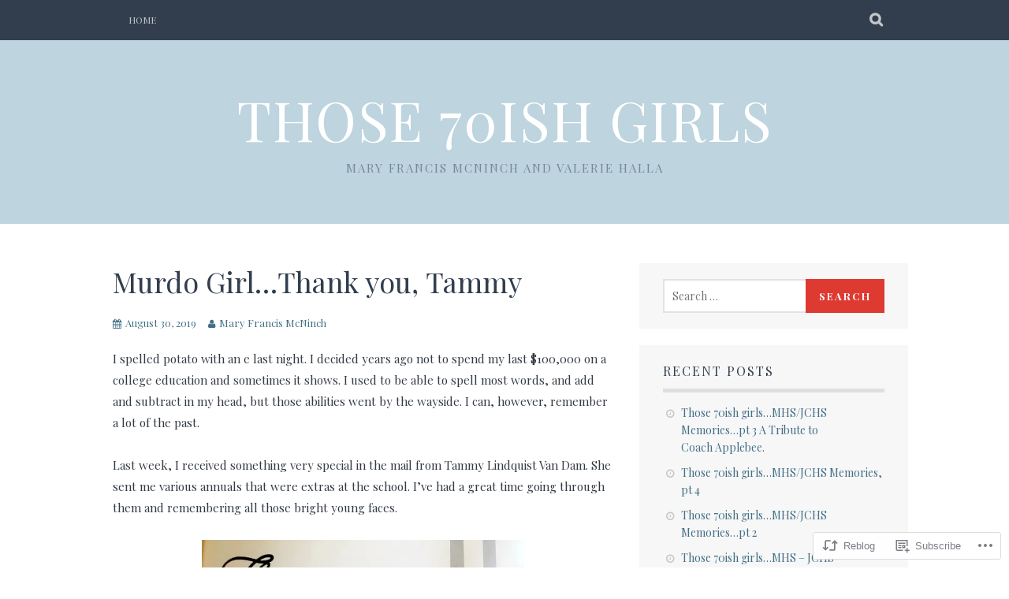

--- FILE ---
content_type: text/html; charset=UTF-8
request_url: https://maryfrancismcninch.com/2019/08/30/murdo-girl-thank-you-tammy/
body_size: 25997
content:
<!DOCTYPE html>
<html lang="en">
<head>
<meta charset="UTF-8">
<meta name="viewport" content="width=device-width, initial-scale=1">
<link rel="profile" href="http://gmpg.org/xfn/11">
<link rel="pingback" href="https://maryfrancismcninch.com/xmlrpc.php">
<title>Murdo Girl&#8230;Thank you, Tammy &#8211; Those 70ish Girls</title>
<script type="text/javascript">
  WebFontConfig = {"google":{"families":["Playfair+Display:r:latin,latin-ext","Playfair+Display:r,i,b,bi:latin,latin-ext"]},"api_url":"https:\/\/fonts-api.wp.com\/css"};
  (function() {
    var wf = document.createElement('script');
    wf.src = '/wp-content/plugins/custom-fonts/js/webfont.js';
    wf.type = 'text/javascript';
    wf.async = 'true';
    var s = document.getElementsByTagName('script')[0];
    s.parentNode.insertBefore(wf, s);
	})();
</script><style id="jetpack-custom-fonts-css">.wf-active body, .wf-active button, .wf-active input, .wf-active select, .wf-active textarea{font-family:"Playfair Display",serif}.wf-active blockquote p{font-family:"Playfair Display",serif}.wf-active button, .wf-active input[type="button"], .wf-active input[type="reset"], .wf-active input[type="submit"]{font-family:"Playfair Display",serif}.wf-active .site-main .comment-navigation a, .wf-active .site-main .paging-navigation a, .wf-active .site-main .post-navigation a{font-family:"Playfair Display",serif}.wf-active .site-main .post-navigation a{font-family:"Playfair Display",serif}.wf-active .page-links a{font-family:"Playfair Display",serif}.wf-active .entry-meta, .wf-active .comment-meta{font-family:"Playfair Display",serif}.wf-active #infinite-handle span{font-family:"Playfair Display",serif}.wf-active .widget_flickr #flickr_badge_uber_wrapper td a:last-child{font-family:"Playfair Display",serif}.wf-active .nav-menu > ul > li > a{font-family:"Playfair Display",serif}.wf-active h1, .wf-active h2, .wf-active h3, .wf-active h4, .wf-active h5, .wf-active h6{font-family:"Playfair Display",serif;font-weight:400;font-style:normal}.wf-active h1{font-style:normal;font-weight:400}.wf-active h2{font-style:normal;font-weight:400}.wf-active h3{font-style:normal;font-weight:400}.wf-active h4{font-style:normal;font-weight:400}.wf-active h5{font-style:normal;font-weight:400}.wf-active h6{font-style:normal;font-weight:400}.wf-active .site-title, .wf-active .entry-title{font-family:"Playfair Display",serif;font-weight:400;font-style:normal}.wf-active .widget-title{font-family:"Playfair Display",serif;font-style:normal;font-weight:400}@media screen and (min-width: 480px){.wf-active .site-title{font-style:normal;font-weight:400}}@media screen and (min-width: 768px){.wf-active .site-title{font-style:normal;font-weight:400}}.wf-active .site-description{font-family:"Playfair Display",serif;font-style:normal;font-weight:400}.wf-active div#jp-relatedposts h3.jp-relatedposts-headline{font-family:"Playfair Display",serif;font-style:normal;font-weight:400}.wf-active .site-main .post-navigation .meta-nav{font-family:"Playfair Display",serif;font-weight:400;font-style:normal}.wf-active .more-link a{font-weight:400;font-style:normal}.wf-active .comments-title{font-style:normal;font-weight:400}.wf-active .comment-reply-title{font-style:normal;font-weight:400}</style>
<meta name='robots' content='max-image-preview:large' />

<!-- Async WordPress.com Remote Login -->
<script id="wpcom_remote_login_js">
var wpcom_remote_login_extra_auth = '';
function wpcom_remote_login_remove_dom_node_id( element_id ) {
	var dom_node = document.getElementById( element_id );
	if ( dom_node ) { dom_node.parentNode.removeChild( dom_node ); }
}
function wpcom_remote_login_remove_dom_node_classes( class_name ) {
	var dom_nodes = document.querySelectorAll( '.' + class_name );
	for ( var i = 0; i < dom_nodes.length; i++ ) {
		dom_nodes[ i ].parentNode.removeChild( dom_nodes[ i ] );
	}
}
function wpcom_remote_login_final_cleanup() {
	wpcom_remote_login_remove_dom_node_classes( "wpcom_remote_login_msg" );
	wpcom_remote_login_remove_dom_node_id( "wpcom_remote_login_key" );
	wpcom_remote_login_remove_dom_node_id( "wpcom_remote_login_validate" );
	wpcom_remote_login_remove_dom_node_id( "wpcom_remote_login_js" );
	wpcom_remote_login_remove_dom_node_id( "wpcom_request_access_iframe" );
	wpcom_remote_login_remove_dom_node_id( "wpcom_request_access_styles" );
}

// Watch for messages back from the remote login
window.addEventListener( "message", function( e ) {
	if ( e.origin === "https://r-login.wordpress.com" ) {
		var data = {};
		try {
			data = JSON.parse( e.data );
		} catch( e ) {
			wpcom_remote_login_final_cleanup();
			return;
		}

		if ( data.msg === 'LOGIN' ) {
			// Clean up the login check iframe
			wpcom_remote_login_remove_dom_node_id( "wpcom_remote_login_key" );

			var id_regex = new RegExp( /^[0-9]+$/ );
			var token_regex = new RegExp( /^.*|.*|.*$/ );
			if (
				token_regex.test( data.token )
				&& id_regex.test( data.wpcomid )
			) {
				// We have everything we need to ask for a login
				var script = document.createElement( "script" );
				script.setAttribute( "id", "wpcom_remote_login_validate" );
				script.src = '/remote-login.php?wpcom_remote_login=validate'
					+ '&wpcomid=' + data.wpcomid
					+ '&token=' + encodeURIComponent( data.token )
					+ '&host=' + window.location.protocol
					+ '//' + window.location.hostname
					+ '&postid=100243'
					+ '&is_singular=1';
				document.body.appendChild( script );
			}

			return;
		}

		// Safari ITP, not logged in, so redirect
		if ( data.msg === 'LOGIN-REDIRECT' ) {
			window.location = 'https://wordpress.com/log-in?redirect_to=' + window.location.href;
			return;
		}

		// Safari ITP, storage access failed, remove the request
		if ( data.msg === 'LOGIN-REMOVE' ) {
			var css_zap = 'html { -webkit-transition: margin-top 1s; transition: margin-top 1s; } /* 9001 */ html { margin-top: 0 !important; } * html body { margin-top: 0 !important; } @media screen and ( max-width: 782px ) { html { margin-top: 0 !important; } * html body { margin-top: 0 !important; } }';
			var style_zap = document.createElement( 'style' );
			style_zap.type = 'text/css';
			style_zap.appendChild( document.createTextNode( css_zap ) );
			document.body.appendChild( style_zap );

			var e = document.getElementById( 'wpcom_request_access_iframe' );
			e.parentNode.removeChild( e );

			document.cookie = 'wordpress_com_login_access=denied; path=/; max-age=31536000';

			return;
		}

		// Safari ITP
		if ( data.msg === 'REQUEST_ACCESS' ) {
			console.log( 'request access: safari' );

			// Check ITP iframe enable/disable knob
			if ( wpcom_remote_login_extra_auth !== 'safari_itp_iframe' ) {
				return;
			}

			// If we are in a "private window" there is no ITP.
			var private_window = false;
			try {
				var opendb = window.openDatabase( null, null, null, null );
			} catch( e ) {
				private_window = true;
			}

			if ( private_window ) {
				console.log( 'private window' );
				return;
			}

			var iframe = document.createElement( 'iframe' );
			iframe.id = 'wpcom_request_access_iframe';
			iframe.setAttribute( 'scrolling', 'no' );
			iframe.setAttribute( 'sandbox', 'allow-storage-access-by-user-activation allow-scripts allow-same-origin allow-top-navigation-by-user-activation' );
			iframe.src = 'https://r-login.wordpress.com/remote-login.php?wpcom_remote_login=request_access&origin=' + encodeURIComponent( data.origin ) + '&wpcomid=' + encodeURIComponent( data.wpcomid );

			var css = 'html { -webkit-transition: margin-top 1s; transition: margin-top 1s; } /* 9001 */ html { margin-top: 46px !important; } * html body { margin-top: 46px !important; } @media screen and ( max-width: 660px ) { html { margin-top: 71px !important; } * html body { margin-top: 71px !important; } #wpcom_request_access_iframe { display: block; height: 71px !important; } } #wpcom_request_access_iframe { border: 0px; height: 46px; position: fixed; top: 0; left: 0; width: 100%; min-width: 100%; z-index: 99999; background: #23282d; } ';

			var style = document.createElement( 'style' );
			style.type = 'text/css';
			style.id = 'wpcom_request_access_styles';
			style.appendChild( document.createTextNode( css ) );
			document.body.appendChild( style );

			document.body.appendChild( iframe );
		}

		if ( data.msg === 'DONE' ) {
			wpcom_remote_login_final_cleanup();
		}
	}
}, false );

// Inject the remote login iframe after the page has had a chance to load
// more critical resources
window.addEventListener( "DOMContentLoaded", function( e ) {
	var iframe = document.createElement( "iframe" );
	iframe.style.display = "none";
	iframe.setAttribute( "scrolling", "no" );
	iframe.setAttribute( "id", "wpcom_remote_login_key" );
	iframe.src = "https://r-login.wordpress.com/remote-login.php"
		+ "?wpcom_remote_login=key"
		+ "&origin=aHR0cHM6Ly9tYXJ5ZnJhbmNpc21jbmluY2guY29t"
		+ "&wpcomid=99618089"
		+ "&time=" + Math.floor( Date.now() / 1000 );
	document.body.appendChild( iframe );
}, false );
</script>
<link rel='dns-prefetch' href='//s0.wp.com' />
<link rel='dns-prefetch' href='//wordpress.com' />
<link rel="alternate" type="application/rss+xml" title="Those 70ish Girls &raquo; Feed" href="https://maryfrancismcninch.com/feed/" />
<link rel="alternate" type="application/rss+xml" title="Those 70ish Girls &raquo; Comments Feed" href="https://maryfrancismcninch.com/comments/feed/" />
<link rel="alternate" type="application/rss+xml" title="Those 70ish Girls &raquo; Murdo Girl&#8230;Thank you,&nbsp;Tammy Comments Feed" href="https://maryfrancismcninch.com/2019/08/30/murdo-girl-thank-you-tammy/feed/" />
	<script type="text/javascript">
		/* <![CDATA[ */
		function addLoadEvent(func) {
			var oldonload = window.onload;
			if (typeof window.onload != 'function') {
				window.onload = func;
			} else {
				window.onload = function () {
					oldonload();
					func();
				}
			}
		}
		/* ]]> */
	</script>
	<link crossorigin='anonymous' rel='stylesheet' id='all-css-0-1' href='/_static/??-eJxtzEkKgDAQRNELGZs4EDfiWUJsxMzYHby+RARB3BQ8KD6cWZgUGSNDKCL7su2RwCJnbdxjCCnVWYtHggO9ZlxFTsQftYaogf+k3x2+4Vv1voRZqrHvpkHJwV5glDTa&cssminify=yes' type='text/css' media='all' />
<style id='wp-emoji-styles-inline-css'>

	img.wp-smiley, img.emoji {
		display: inline !important;
		border: none !important;
		box-shadow: none !important;
		height: 1em !important;
		width: 1em !important;
		margin: 0 0.07em !important;
		vertical-align: -0.1em !important;
		background: none !important;
		padding: 0 !important;
	}
/*# sourceURL=wp-emoji-styles-inline-css */
</style>
<link crossorigin='anonymous' rel='stylesheet' id='all-css-2-1' href='/wp-content/plugins/gutenberg-core/v22.2.0/build/styles/block-library/style.css?m=1764855221i&cssminify=yes' type='text/css' media='all' />
<style id='wp-block-library-inline-css'>
.has-text-align-justify {
	text-align:justify;
}
.has-text-align-justify{text-align:justify;}

/*# sourceURL=wp-block-library-inline-css */
</style><style id='global-styles-inline-css'>
:root{--wp--preset--aspect-ratio--square: 1;--wp--preset--aspect-ratio--4-3: 4/3;--wp--preset--aspect-ratio--3-4: 3/4;--wp--preset--aspect-ratio--3-2: 3/2;--wp--preset--aspect-ratio--2-3: 2/3;--wp--preset--aspect-ratio--16-9: 16/9;--wp--preset--aspect-ratio--9-16: 9/16;--wp--preset--color--black: #000000;--wp--preset--color--cyan-bluish-gray: #abb8c3;--wp--preset--color--white: #ffffff;--wp--preset--color--pale-pink: #f78da7;--wp--preset--color--vivid-red: #cf2e2e;--wp--preset--color--luminous-vivid-orange: #ff6900;--wp--preset--color--luminous-vivid-amber: #fcb900;--wp--preset--color--light-green-cyan: #7bdcb5;--wp--preset--color--vivid-green-cyan: #00d084;--wp--preset--color--pale-cyan-blue: #8ed1fc;--wp--preset--color--vivid-cyan-blue: #0693e3;--wp--preset--color--vivid-purple: #9b51e0;--wp--preset--gradient--vivid-cyan-blue-to-vivid-purple: linear-gradient(135deg,rgb(6,147,227) 0%,rgb(155,81,224) 100%);--wp--preset--gradient--light-green-cyan-to-vivid-green-cyan: linear-gradient(135deg,rgb(122,220,180) 0%,rgb(0,208,130) 100%);--wp--preset--gradient--luminous-vivid-amber-to-luminous-vivid-orange: linear-gradient(135deg,rgb(252,185,0) 0%,rgb(255,105,0) 100%);--wp--preset--gradient--luminous-vivid-orange-to-vivid-red: linear-gradient(135deg,rgb(255,105,0) 0%,rgb(207,46,46) 100%);--wp--preset--gradient--very-light-gray-to-cyan-bluish-gray: linear-gradient(135deg,rgb(238,238,238) 0%,rgb(169,184,195) 100%);--wp--preset--gradient--cool-to-warm-spectrum: linear-gradient(135deg,rgb(74,234,220) 0%,rgb(151,120,209) 20%,rgb(207,42,186) 40%,rgb(238,44,130) 60%,rgb(251,105,98) 80%,rgb(254,248,76) 100%);--wp--preset--gradient--blush-light-purple: linear-gradient(135deg,rgb(255,206,236) 0%,rgb(152,150,240) 100%);--wp--preset--gradient--blush-bordeaux: linear-gradient(135deg,rgb(254,205,165) 0%,rgb(254,45,45) 50%,rgb(107,0,62) 100%);--wp--preset--gradient--luminous-dusk: linear-gradient(135deg,rgb(255,203,112) 0%,rgb(199,81,192) 50%,rgb(65,88,208) 100%);--wp--preset--gradient--pale-ocean: linear-gradient(135deg,rgb(255,245,203) 0%,rgb(182,227,212) 50%,rgb(51,167,181) 100%);--wp--preset--gradient--electric-grass: linear-gradient(135deg,rgb(202,248,128) 0%,rgb(113,206,126) 100%);--wp--preset--gradient--midnight: linear-gradient(135deg,rgb(2,3,129) 0%,rgb(40,116,252) 100%);--wp--preset--font-size--small: 13px;--wp--preset--font-size--medium: 20px;--wp--preset--font-size--large: 36px;--wp--preset--font-size--x-large: 42px;--wp--preset--font-family--albert-sans: 'Albert Sans', sans-serif;--wp--preset--font-family--alegreya: Alegreya, serif;--wp--preset--font-family--arvo: Arvo, serif;--wp--preset--font-family--bodoni-moda: 'Bodoni Moda', serif;--wp--preset--font-family--bricolage-grotesque: 'Bricolage Grotesque', sans-serif;--wp--preset--font-family--cabin: Cabin, sans-serif;--wp--preset--font-family--chivo: Chivo, sans-serif;--wp--preset--font-family--commissioner: Commissioner, sans-serif;--wp--preset--font-family--cormorant: Cormorant, serif;--wp--preset--font-family--courier-prime: 'Courier Prime', monospace;--wp--preset--font-family--crimson-pro: 'Crimson Pro', serif;--wp--preset--font-family--dm-mono: 'DM Mono', monospace;--wp--preset--font-family--dm-sans: 'DM Sans', sans-serif;--wp--preset--font-family--dm-serif-display: 'DM Serif Display', serif;--wp--preset--font-family--domine: Domine, serif;--wp--preset--font-family--eb-garamond: 'EB Garamond', serif;--wp--preset--font-family--epilogue: Epilogue, sans-serif;--wp--preset--font-family--fahkwang: Fahkwang, sans-serif;--wp--preset--font-family--figtree: Figtree, sans-serif;--wp--preset--font-family--fira-sans: 'Fira Sans', sans-serif;--wp--preset--font-family--fjalla-one: 'Fjalla One', sans-serif;--wp--preset--font-family--fraunces: Fraunces, serif;--wp--preset--font-family--gabarito: Gabarito, system-ui;--wp--preset--font-family--ibm-plex-mono: 'IBM Plex Mono', monospace;--wp--preset--font-family--ibm-plex-sans: 'IBM Plex Sans', sans-serif;--wp--preset--font-family--ibarra-real-nova: 'Ibarra Real Nova', serif;--wp--preset--font-family--instrument-serif: 'Instrument Serif', serif;--wp--preset--font-family--inter: Inter, sans-serif;--wp--preset--font-family--josefin-sans: 'Josefin Sans', sans-serif;--wp--preset--font-family--jost: Jost, sans-serif;--wp--preset--font-family--libre-baskerville: 'Libre Baskerville', serif;--wp--preset--font-family--libre-franklin: 'Libre Franklin', sans-serif;--wp--preset--font-family--literata: Literata, serif;--wp--preset--font-family--lora: Lora, serif;--wp--preset--font-family--merriweather: Merriweather, serif;--wp--preset--font-family--montserrat: Montserrat, sans-serif;--wp--preset--font-family--newsreader: Newsreader, serif;--wp--preset--font-family--noto-sans-mono: 'Noto Sans Mono', sans-serif;--wp--preset--font-family--nunito: Nunito, sans-serif;--wp--preset--font-family--open-sans: 'Open Sans', sans-serif;--wp--preset--font-family--overpass: Overpass, sans-serif;--wp--preset--font-family--pt-serif: 'PT Serif', serif;--wp--preset--font-family--petrona: Petrona, serif;--wp--preset--font-family--piazzolla: Piazzolla, serif;--wp--preset--font-family--playfair-display: 'Playfair Display', serif;--wp--preset--font-family--plus-jakarta-sans: 'Plus Jakarta Sans', sans-serif;--wp--preset--font-family--poppins: Poppins, sans-serif;--wp--preset--font-family--raleway: Raleway, sans-serif;--wp--preset--font-family--roboto: Roboto, sans-serif;--wp--preset--font-family--roboto-slab: 'Roboto Slab', serif;--wp--preset--font-family--rubik: Rubik, sans-serif;--wp--preset--font-family--rufina: Rufina, serif;--wp--preset--font-family--sora: Sora, sans-serif;--wp--preset--font-family--source-sans-3: 'Source Sans 3', sans-serif;--wp--preset--font-family--source-serif-4: 'Source Serif 4', serif;--wp--preset--font-family--space-mono: 'Space Mono', monospace;--wp--preset--font-family--syne: Syne, sans-serif;--wp--preset--font-family--texturina: Texturina, serif;--wp--preset--font-family--urbanist: Urbanist, sans-serif;--wp--preset--font-family--work-sans: 'Work Sans', sans-serif;--wp--preset--spacing--20: 0.44rem;--wp--preset--spacing--30: 0.67rem;--wp--preset--spacing--40: 1rem;--wp--preset--spacing--50: 1.5rem;--wp--preset--spacing--60: 2.25rem;--wp--preset--spacing--70: 3.38rem;--wp--preset--spacing--80: 5.06rem;--wp--preset--shadow--natural: 6px 6px 9px rgba(0, 0, 0, 0.2);--wp--preset--shadow--deep: 12px 12px 50px rgba(0, 0, 0, 0.4);--wp--preset--shadow--sharp: 6px 6px 0px rgba(0, 0, 0, 0.2);--wp--preset--shadow--outlined: 6px 6px 0px -3px rgb(255, 255, 255), 6px 6px rgb(0, 0, 0);--wp--preset--shadow--crisp: 6px 6px 0px rgb(0, 0, 0);}:where(.is-layout-flex){gap: 0.5em;}:where(.is-layout-grid){gap: 0.5em;}body .is-layout-flex{display: flex;}.is-layout-flex{flex-wrap: wrap;align-items: center;}.is-layout-flex > :is(*, div){margin: 0;}body .is-layout-grid{display: grid;}.is-layout-grid > :is(*, div){margin: 0;}:where(.wp-block-columns.is-layout-flex){gap: 2em;}:where(.wp-block-columns.is-layout-grid){gap: 2em;}:where(.wp-block-post-template.is-layout-flex){gap: 1.25em;}:where(.wp-block-post-template.is-layout-grid){gap: 1.25em;}.has-black-color{color: var(--wp--preset--color--black) !important;}.has-cyan-bluish-gray-color{color: var(--wp--preset--color--cyan-bluish-gray) !important;}.has-white-color{color: var(--wp--preset--color--white) !important;}.has-pale-pink-color{color: var(--wp--preset--color--pale-pink) !important;}.has-vivid-red-color{color: var(--wp--preset--color--vivid-red) !important;}.has-luminous-vivid-orange-color{color: var(--wp--preset--color--luminous-vivid-orange) !important;}.has-luminous-vivid-amber-color{color: var(--wp--preset--color--luminous-vivid-amber) !important;}.has-light-green-cyan-color{color: var(--wp--preset--color--light-green-cyan) !important;}.has-vivid-green-cyan-color{color: var(--wp--preset--color--vivid-green-cyan) !important;}.has-pale-cyan-blue-color{color: var(--wp--preset--color--pale-cyan-blue) !important;}.has-vivid-cyan-blue-color{color: var(--wp--preset--color--vivid-cyan-blue) !important;}.has-vivid-purple-color{color: var(--wp--preset--color--vivid-purple) !important;}.has-black-background-color{background-color: var(--wp--preset--color--black) !important;}.has-cyan-bluish-gray-background-color{background-color: var(--wp--preset--color--cyan-bluish-gray) !important;}.has-white-background-color{background-color: var(--wp--preset--color--white) !important;}.has-pale-pink-background-color{background-color: var(--wp--preset--color--pale-pink) !important;}.has-vivid-red-background-color{background-color: var(--wp--preset--color--vivid-red) !important;}.has-luminous-vivid-orange-background-color{background-color: var(--wp--preset--color--luminous-vivid-orange) !important;}.has-luminous-vivid-amber-background-color{background-color: var(--wp--preset--color--luminous-vivid-amber) !important;}.has-light-green-cyan-background-color{background-color: var(--wp--preset--color--light-green-cyan) !important;}.has-vivid-green-cyan-background-color{background-color: var(--wp--preset--color--vivid-green-cyan) !important;}.has-pale-cyan-blue-background-color{background-color: var(--wp--preset--color--pale-cyan-blue) !important;}.has-vivid-cyan-blue-background-color{background-color: var(--wp--preset--color--vivid-cyan-blue) !important;}.has-vivid-purple-background-color{background-color: var(--wp--preset--color--vivid-purple) !important;}.has-black-border-color{border-color: var(--wp--preset--color--black) !important;}.has-cyan-bluish-gray-border-color{border-color: var(--wp--preset--color--cyan-bluish-gray) !important;}.has-white-border-color{border-color: var(--wp--preset--color--white) !important;}.has-pale-pink-border-color{border-color: var(--wp--preset--color--pale-pink) !important;}.has-vivid-red-border-color{border-color: var(--wp--preset--color--vivid-red) !important;}.has-luminous-vivid-orange-border-color{border-color: var(--wp--preset--color--luminous-vivid-orange) !important;}.has-luminous-vivid-amber-border-color{border-color: var(--wp--preset--color--luminous-vivid-amber) !important;}.has-light-green-cyan-border-color{border-color: var(--wp--preset--color--light-green-cyan) !important;}.has-vivid-green-cyan-border-color{border-color: var(--wp--preset--color--vivid-green-cyan) !important;}.has-pale-cyan-blue-border-color{border-color: var(--wp--preset--color--pale-cyan-blue) !important;}.has-vivid-cyan-blue-border-color{border-color: var(--wp--preset--color--vivid-cyan-blue) !important;}.has-vivid-purple-border-color{border-color: var(--wp--preset--color--vivid-purple) !important;}.has-vivid-cyan-blue-to-vivid-purple-gradient-background{background: var(--wp--preset--gradient--vivid-cyan-blue-to-vivid-purple) !important;}.has-light-green-cyan-to-vivid-green-cyan-gradient-background{background: var(--wp--preset--gradient--light-green-cyan-to-vivid-green-cyan) !important;}.has-luminous-vivid-amber-to-luminous-vivid-orange-gradient-background{background: var(--wp--preset--gradient--luminous-vivid-amber-to-luminous-vivid-orange) !important;}.has-luminous-vivid-orange-to-vivid-red-gradient-background{background: var(--wp--preset--gradient--luminous-vivid-orange-to-vivid-red) !important;}.has-very-light-gray-to-cyan-bluish-gray-gradient-background{background: var(--wp--preset--gradient--very-light-gray-to-cyan-bluish-gray) !important;}.has-cool-to-warm-spectrum-gradient-background{background: var(--wp--preset--gradient--cool-to-warm-spectrum) !important;}.has-blush-light-purple-gradient-background{background: var(--wp--preset--gradient--blush-light-purple) !important;}.has-blush-bordeaux-gradient-background{background: var(--wp--preset--gradient--blush-bordeaux) !important;}.has-luminous-dusk-gradient-background{background: var(--wp--preset--gradient--luminous-dusk) !important;}.has-pale-ocean-gradient-background{background: var(--wp--preset--gradient--pale-ocean) !important;}.has-electric-grass-gradient-background{background: var(--wp--preset--gradient--electric-grass) !important;}.has-midnight-gradient-background{background: var(--wp--preset--gradient--midnight) !important;}.has-small-font-size{font-size: var(--wp--preset--font-size--small) !important;}.has-medium-font-size{font-size: var(--wp--preset--font-size--medium) !important;}.has-large-font-size{font-size: var(--wp--preset--font-size--large) !important;}.has-x-large-font-size{font-size: var(--wp--preset--font-size--x-large) !important;}.has-albert-sans-font-family{font-family: var(--wp--preset--font-family--albert-sans) !important;}.has-alegreya-font-family{font-family: var(--wp--preset--font-family--alegreya) !important;}.has-arvo-font-family{font-family: var(--wp--preset--font-family--arvo) !important;}.has-bodoni-moda-font-family{font-family: var(--wp--preset--font-family--bodoni-moda) !important;}.has-bricolage-grotesque-font-family{font-family: var(--wp--preset--font-family--bricolage-grotesque) !important;}.has-cabin-font-family{font-family: var(--wp--preset--font-family--cabin) !important;}.has-chivo-font-family{font-family: var(--wp--preset--font-family--chivo) !important;}.has-commissioner-font-family{font-family: var(--wp--preset--font-family--commissioner) !important;}.has-cormorant-font-family{font-family: var(--wp--preset--font-family--cormorant) !important;}.has-courier-prime-font-family{font-family: var(--wp--preset--font-family--courier-prime) !important;}.has-crimson-pro-font-family{font-family: var(--wp--preset--font-family--crimson-pro) !important;}.has-dm-mono-font-family{font-family: var(--wp--preset--font-family--dm-mono) !important;}.has-dm-sans-font-family{font-family: var(--wp--preset--font-family--dm-sans) !important;}.has-dm-serif-display-font-family{font-family: var(--wp--preset--font-family--dm-serif-display) !important;}.has-domine-font-family{font-family: var(--wp--preset--font-family--domine) !important;}.has-eb-garamond-font-family{font-family: var(--wp--preset--font-family--eb-garamond) !important;}.has-epilogue-font-family{font-family: var(--wp--preset--font-family--epilogue) !important;}.has-fahkwang-font-family{font-family: var(--wp--preset--font-family--fahkwang) !important;}.has-figtree-font-family{font-family: var(--wp--preset--font-family--figtree) !important;}.has-fira-sans-font-family{font-family: var(--wp--preset--font-family--fira-sans) !important;}.has-fjalla-one-font-family{font-family: var(--wp--preset--font-family--fjalla-one) !important;}.has-fraunces-font-family{font-family: var(--wp--preset--font-family--fraunces) !important;}.has-gabarito-font-family{font-family: var(--wp--preset--font-family--gabarito) !important;}.has-ibm-plex-mono-font-family{font-family: var(--wp--preset--font-family--ibm-plex-mono) !important;}.has-ibm-plex-sans-font-family{font-family: var(--wp--preset--font-family--ibm-plex-sans) !important;}.has-ibarra-real-nova-font-family{font-family: var(--wp--preset--font-family--ibarra-real-nova) !important;}.has-instrument-serif-font-family{font-family: var(--wp--preset--font-family--instrument-serif) !important;}.has-inter-font-family{font-family: var(--wp--preset--font-family--inter) !important;}.has-josefin-sans-font-family{font-family: var(--wp--preset--font-family--josefin-sans) !important;}.has-jost-font-family{font-family: var(--wp--preset--font-family--jost) !important;}.has-libre-baskerville-font-family{font-family: var(--wp--preset--font-family--libre-baskerville) !important;}.has-libre-franklin-font-family{font-family: var(--wp--preset--font-family--libre-franklin) !important;}.has-literata-font-family{font-family: var(--wp--preset--font-family--literata) !important;}.has-lora-font-family{font-family: var(--wp--preset--font-family--lora) !important;}.has-merriweather-font-family{font-family: var(--wp--preset--font-family--merriweather) !important;}.has-montserrat-font-family{font-family: var(--wp--preset--font-family--montserrat) !important;}.has-newsreader-font-family{font-family: var(--wp--preset--font-family--newsreader) !important;}.has-noto-sans-mono-font-family{font-family: var(--wp--preset--font-family--noto-sans-mono) !important;}.has-nunito-font-family{font-family: var(--wp--preset--font-family--nunito) !important;}.has-open-sans-font-family{font-family: var(--wp--preset--font-family--open-sans) !important;}.has-overpass-font-family{font-family: var(--wp--preset--font-family--overpass) !important;}.has-pt-serif-font-family{font-family: var(--wp--preset--font-family--pt-serif) !important;}.has-petrona-font-family{font-family: var(--wp--preset--font-family--petrona) !important;}.has-piazzolla-font-family{font-family: var(--wp--preset--font-family--piazzolla) !important;}.has-playfair-display-font-family{font-family: var(--wp--preset--font-family--playfair-display) !important;}.has-plus-jakarta-sans-font-family{font-family: var(--wp--preset--font-family--plus-jakarta-sans) !important;}.has-poppins-font-family{font-family: var(--wp--preset--font-family--poppins) !important;}.has-raleway-font-family{font-family: var(--wp--preset--font-family--raleway) !important;}.has-roboto-font-family{font-family: var(--wp--preset--font-family--roboto) !important;}.has-roboto-slab-font-family{font-family: var(--wp--preset--font-family--roboto-slab) !important;}.has-rubik-font-family{font-family: var(--wp--preset--font-family--rubik) !important;}.has-rufina-font-family{font-family: var(--wp--preset--font-family--rufina) !important;}.has-sora-font-family{font-family: var(--wp--preset--font-family--sora) !important;}.has-source-sans-3-font-family{font-family: var(--wp--preset--font-family--source-sans-3) !important;}.has-source-serif-4-font-family{font-family: var(--wp--preset--font-family--source-serif-4) !important;}.has-space-mono-font-family{font-family: var(--wp--preset--font-family--space-mono) !important;}.has-syne-font-family{font-family: var(--wp--preset--font-family--syne) !important;}.has-texturina-font-family{font-family: var(--wp--preset--font-family--texturina) !important;}.has-urbanist-font-family{font-family: var(--wp--preset--font-family--urbanist) !important;}.has-work-sans-font-family{font-family: var(--wp--preset--font-family--work-sans) !important;}
/*# sourceURL=global-styles-inline-css */
</style>

<style id='classic-theme-styles-inline-css'>
/*! This file is auto-generated */
.wp-block-button__link{color:#fff;background-color:#32373c;border-radius:9999px;box-shadow:none;text-decoration:none;padding:calc(.667em + 2px) calc(1.333em + 2px);font-size:1.125em}.wp-block-file__button{background:#32373c;color:#fff;text-decoration:none}
/*# sourceURL=/wp-includes/css/classic-themes.min.css */
</style>
<link crossorigin='anonymous' rel='stylesheet' id='all-css-4-1' href='/_static/??[base64]&cssminify=yes' type='text/css' media='all' />
<link crossorigin='anonymous' rel='stylesheet' id='print-css-5-1' href='/wp-content/mu-plugins/global-print/global-print.css?m=1465851035i&cssminify=yes' type='text/css' media='print' />
<style id='jetpack-global-styles-frontend-style-inline-css'>
:root { --font-headings: unset; --font-base: unset; --font-headings-default: -apple-system,BlinkMacSystemFont,"Segoe UI",Roboto,Oxygen-Sans,Ubuntu,Cantarell,"Helvetica Neue",sans-serif; --font-base-default: -apple-system,BlinkMacSystemFont,"Segoe UI",Roboto,Oxygen-Sans,Ubuntu,Cantarell,"Helvetica Neue",sans-serif;}
/*# sourceURL=jetpack-global-styles-frontend-style-inline-css */
</style>
<link crossorigin='anonymous' rel='stylesheet' id='all-css-8-1' href='/_static/??-eJyNjcEKwjAQRH/IuFRT6kX8FNkmS5K6yQY3Qfx7bfEiXrwM82B4A49qnJRGpUHupnIPqSgs1Cq624chi6zhO5OCRryTR++fW00l7J3qDv43XVNxoOISsmEJol/wY2uR8vs3WggsM/I6uOTzMI3Hw8lOg11eUT1JKA==&cssminify=yes' type='text/css' media='all' />
<script type="text/javascript" id="jetpack_related-posts-js-extra">
/* <![CDATA[ */
var related_posts_js_options = {"post_heading":"h4"};
//# sourceURL=jetpack_related-posts-js-extra
/* ]]> */
</script>
<script type="text/javascript" id="wpcom-actionbar-placeholder-js-extra">
/* <![CDATA[ */
var actionbardata = {"siteID":"99618089","postID":"100243","siteURL":"https://maryfrancismcninch.com","xhrURL":"https://maryfrancismcninch.com/wp-admin/admin-ajax.php","nonce":"b9a2150171","isLoggedIn":"","statusMessage":"","subsEmailDefault":"instantly","proxyScriptUrl":"https://s0.wp.com/wp-content/js/wpcom-proxy-request.js?m=1513050504i&amp;ver=20211021","shortlink":"https://wp.me/p6JZdn-q4P","i18n":{"followedText":"New posts from this site will now appear in your \u003Ca href=\"https://wordpress.com/reader\"\u003EReader\u003C/a\u003E","foldBar":"Collapse this bar","unfoldBar":"Expand this bar","shortLinkCopied":"Shortlink copied to clipboard."}};
//# sourceURL=wpcom-actionbar-placeholder-js-extra
/* ]]> */
</script>
<script type="text/javascript" id="jetpack-mu-wpcom-settings-js-before">
/* <![CDATA[ */
var JETPACK_MU_WPCOM_SETTINGS = {"assetsUrl":"https://s0.wp.com/wp-content/mu-plugins/jetpack-mu-wpcom-plugin/moon/jetpack_vendor/automattic/jetpack-mu-wpcom/src/build/"};
//# sourceURL=jetpack-mu-wpcom-settings-js-before
/* ]]> */
</script>
<script crossorigin='anonymous' type='text/javascript'  src='/_static/??-eJx1jcEOwiAQRH/I7dYm6Mn4KabCpgFhQVhS+/digkk9eJpM5uUNrgl0ZCEWDBWSr4vlgo4kzfrRO4YYGW+WNd6r9QYz+VnIQIpFym8bguXBlQPuxK4xXiDl+Nq+W5P5aqh8RveslLcee8FfCIJdcjvt8DVcjmelxvE0Tcq9AV2gTlk='></script>
<script type="text/javascript" id="rlt-proxy-js-after">
/* <![CDATA[ */
	rltInitialize( {"token":null,"iframeOrigins":["https:\/\/widgets.wp.com"]} );
//# sourceURL=rlt-proxy-js-after
/* ]]> */
</script>
<link rel="EditURI" type="application/rsd+xml" title="RSD" href="https://kipandmary.wordpress.com/xmlrpc.php?rsd" />
<meta name="generator" content="WordPress.com" />
<link rel="canonical" href="https://maryfrancismcninch.com/2019/08/30/murdo-girl-thank-you-tammy/" />
<link rel='shortlink' href='https://wp.me/p6JZdn-q4P' />
<link rel="alternate" type="application/json+oembed" href="https://public-api.wordpress.com/oembed/?format=json&amp;url=https%3A%2F%2Fmaryfrancismcninch.com%2F2019%2F08%2F30%2Fmurdo-girl-thank-you-tammy%2F&amp;for=wpcom-auto-discovery" /><link rel="alternate" type="application/xml+oembed" href="https://public-api.wordpress.com/oembed/?format=xml&amp;url=https%3A%2F%2Fmaryfrancismcninch.com%2F2019%2F08%2F30%2Fmurdo-girl-thank-you-tammy%2F&amp;for=wpcom-auto-discovery" />
<!-- Jetpack Open Graph Tags -->
<meta property="og:type" content="article" />
<meta property="og:title" content="Murdo Girl&#8230;Thank you, Tammy" />
<meta property="og:url" content="https://maryfrancismcninch.com/2019/08/30/murdo-girl-thank-you-tammy/" />
<meta property="og:description" content="I spelled potato with an e last night. I decided years ago not to spend my last $100,000 on a college education and sometimes it shows. I used to be able to spell most words, and add and subtract i…" />
<meta property="article:published_time" content="2019-08-30T08:16:37+00:00" />
<meta property="article:modified_time" content="2019-08-30T08:19:59+00:00" />
<meta property="og:site_name" content="Those 70ish Girls" />
<meta property="og:image" content="https://i0.wp.com/maryfrancismcninch.com/wp-content/uploads/2019/08/20190829_1635551493046351762749486.jpg?fit=830%2C1200&#038;ssl=1" />
<meta property="og:image:width" content="830" />
<meta property="og:image:height" content="1200" />
<meta property="og:image:alt" content="" />
<meta property="og:locale" content="en_US" />
<meta property="article:publisher" content="https://www.facebook.com/WordPresscom" />
<meta name="twitter:creator" content="@mary_mcninch" />
<meta name="twitter:text:title" content="Murdo Girl&#8230;Thank you,&nbsp;Tammy" />
<meta name="twitter:image" content="https://i0.wp.com/maryfrancismcninch.com/wp-content/uploads/2019/08/20190829_1635551493046351762749486.jpg?fit=830%2C1200&#038;ssl=1&#038;w=640" />
<meta name="twitter:card" content="summary_large_image" />

<!-- End Jetpack Open Graph Tags -->
<link rel='openid.server' href='https://maryfrancismcninch.com/?openidserver=1' />
<link rel='openid.delegate' href='https://maryfrancismcninch.com/' />
<link rel="search" type="application/opensearchdescription+xml" href="https://maryfrancismcninch.com/osd.xml" title="Those 70ish Girls" />
<link rel="search" type="application/opensearchdescription+xml" href="https://s1.wp.com/opensearch.xml" title="WordPress.com" />
<style type="text/css">.recentcomments a{display:inline !important;padding:0 !important;margin:0 !important;}</style>		<style type="text/css">
			.recentcomments a {
				display: inline !important;
				padding: 0 !important;
				margin: 0 !important;
			}

			table.recentcommentsavatartop img.avatar, table.recentcommentsavatarend img.avatar {
				border: 0px;
				margin: 0;
			}

			table.recentcommentsavatartop a, table.recentcommentsavatarend a {
				border: 0px !important;
				background-color: transparent !important;
			}

			td.recentcommentsavatarend, td.recentcommentsavatartop {
				padding: 0px 0px 1px 0px;
				margin: 0px;
			}

			td.recentcommentstextend {
				border: none !important;
				padding: 0px 0px 2px 10px;
			}

			.rtl td.recentcommentstextend {
				padding: 0px 10px 2px 0px;
			}

			td.recentcommentstexttop {
				border: none;
				padding: 0px 0px 0px 10px;
			}

			.rtl td.recentcommentstexttop {
				padding: 0px 10px 0px 0px;
			}
		</style>
		<meta name="description" content="I spelled potato with an e last night. I decided years ago not to spend my last $100,000 on a college education and sometimes it shows. I used to be able to spell most words, and add and subtract in my head, but those abilities went by the wayside. I can, however, remember a lot&hellip;" />
<link rel="icon" href="https://maryfrancismcninch.com/wp-content/uploads/2022/03/cropped-convertible.jpg?w=32" sizes="32x32" />
<link rel="icon" href="https://maryfrancismcninch.com/wp-content/uploads/2022/03/cropped-convertible.jpg?w=192" sizes="192x192" />
<link rel="apple-touch-icon" href="https://maryfrancismcninch.com/wp-content/uploads/2022/03/cropped-convertible.jpg?w=180" />
<meta name="msapplication-TileImage" content="https://maryfrancismcninch.com/wp-content/uploads/2022/03/cropped-convertible.jpg?w=270" />
<link crossorigin='anonymous' rel='stylesheet' id='all-css-0-3' href='/_static/??-eJyNjMEKgzAQBX9Ifdha9CJ+StF1KdFkN7gJ+X0RbM89zjAMSqxJJbEkhFxHnz9ODBunONN+M4Kq4O2EsHil3WDFRT4aMqvw/yHomj0baD40G/tf9BXXcApj27+ej6Hr2247ASkBO20=&cssminify=yes' type='text/css' media='all' />
</head>

<body class="wp-singular post-template-default single single-post postid-100243 single-format-standard wp-theme-pubplane customizer-styles-applied jetpack-reblog-enabled">
	<a class="skip-link screen-reader-text" href="#content">Skip to content</a>

	<div class="site-top">
		<div class="content-wrapper">
			<nav id="site-navigation" class="main-navigation" role="navigation">
				<button class="menu-toggle" aria-controls="menu" aria-expanded="false"><span class="screen-reader-text">Primary Menu</span></button>
				<div class="nav-menu"><ul>
<li ><a href="https://maryfrancismcninch.com/">Home</a></li></ul></div>
			</nav><!-- #site-navigation -->

			<div class="site-search">
				<button class="search-toggle"><span class="screen-reader-text">Search</span></button>
				<div class="search-expand">
					<div class="search-expand-inner">
						<form role="search" method="get" class="search-form" action="https://maryfrancismcninch.com/">
				<label>
					<span class="screen-reader-text">Search for:</span>
					<input type="search" class="search-field" placeholder="Search &hellip;" value="" name="s" />
				</label>
				<input type="submit" class="search-submit" value="Search" />
			</form>					</div>
				</div>
			</div><!-- .site-search -->
    	</div>
	</div><!-- .site-top -->

	<header class="site-header" role="banner">
			<div class="site-branding">
				<a href="https://maryfrancismcninch.com/" class="site-logo-link" rel="home" itemprop="url"></a>				<h1 class="site-title"><a href="https://maryfrancismcninch.com/" rel="home">Those 70ish Girls</a></h1>
				<h2 class="site-description">Mary Francis McNinch and Valerie Halla</h2>
			</div><!-- .site-branding -->
	</header><!-- .site-header -->

	<div id="content" class="site-content">
	<div id="primary" class="content-area">
		<main id="main" class="site-main" role="main">

		
			
<article id="post-100243" class="post-100243 post type-post status-publish format-standard has-post-thumbnail hentry category-short-stories">
	<header class="entry-header">

		<h2 class="entry-title"><a href="https://maryfrancismcninch.com/2019/08/30/murdo-girl-thank-you-tammy/" rel="bookmark">Murdo Girl&#8230;Thank you,&nbsp;Tammy</a></h2>
					<div class="entry-meta">
				<span class="posted-on"><a href="https://maryfrancismcninch.com/2019/08/30/murdo-girl-thank-you-tammy/" rel="bookmark"><time class="entry-date published" datetime="2019-08-30T03:16:37-05:00">August 30, 2019</time><time class="updated" datetime="2019-08-30T03:19:59-05:00">August 30, 2019</time></a></span><span class="byline"><span class="author vcard"><a class="url fn n" href="https://maryfrancismcninch.com/author/marymcninch/">Mary Francis McNinch</a></span></span>			</div><!-- .entry-meta -->
		
	</header><!-- .entry-header -->

	
		<div class="entry-content">
			<p>I spelled potato with an e last night. I decided years ago not to spend my last $100,000 on a college education and sometimes it shows. I used to be able to spell most words, and add and subtract in my head, but those abilities went by the wayside. I can, however, remember a lot of the past.</p>
<p>Last week, I received something very special in the mail from Tammy Lindquist Van Dam. She sent me various annuals that were extras at the school. I&#8217;ve had a great time going through them and remembering all those bright young faces.</p>
<p><img data-attachment-id="100252" data-permalink="https://maryfrancismcninch.com/20190829_1635551493046351762749486/" data-orig-file="https://maryfrancismcninch.com/wp-content/uploads/2019/08/20190829_1635551493046351762749486.jpg" data-orig-size="2075,3000" data-comments-opened="1" data-image-meta="{&quot;aperture&quot;:&quot;0&quot;,&quot;credit&quot;:&quot;&quot;,&quot;camera&quot;:&quot;&quot;,&quot;caption&quot;:&quot;&quot;,&quot;created_timestamp&quot;:&quot;0&quot;,&quot;copyright&quot;:&quot;&quot;,&quot;focal_length&quot;:&quot;0&quot;,&quot;iso&quot;:&quot;0&quot;,&quot;shutter_speed&quot;:&quot;0&quot;,&quot;title&quot;:&quot;&quot;,&quot;orientation&quot;:&quot;0&quot;}" data-image-title="20190829_1635551493046351762749486.jpg" data-image-description="" data-image-caption="" data-medium-file="https://maryfrancismcninch.com/wp-content/uploads/2019/08/20190829_1635551493046351762749486.jpg?w=208" data-large-file="https://maryfrancismcninch.com/wp-content/uploads/2019/08/20190829_1635551493046351762749486.jpg?w=636" class="aligncenter wp-image-100252" src="https://maryfrancismcninch.com/wp-content/uploads/2019/08/20190829_1635551493046351762749486.jpg?w=409&#038;h=593" alt="20190829_1635551493046351762749486.jpg" width="409" height="593" srcset="https://maryfrancismcninch.com/wp-content/uploads/2019/08/20190829_1635551493046351762749486.jpg?w=708 708w, https://maryfrancismcninch.com/wp-content/uploads/2019/08/20190829_1635551493046351762749486.jpg?w=818 818w, https://maryfrancismcninch.com/wp-content/uploads/2019/08/20190829_1635551493046351762749486.jpg?w=104 104w" sizes="(max-width: 409px) 100vw, 409px"></p>
<p>A while back I wrote about the doohickey that came loose and caused my hose to sag, which threw off my saxophone performance and resulted in my getting less than a superior score.</p>
<p>Well, you won&#8217;t believe this&#8230;</p>
<p>I often meet someone I find I&#8217;m connected to through family or friends. I have a few incredible examples. This is one of them.</p>
<p>The young man who accompanied me on the piano as I butchered my solo, was Sydney Iwan. I ran across his picture in one of the annuals Tammy sent.</p>
<p>In 1986, Kip and I bought a house in Richardson, TX. A couple of days after we moved in, the lady next door came over to introduce herself. When she discovered I was from SD, she said she grew up in Bonesteel, SD and was a family friend of the Applebees. We drilled down a little bit more and discovered the Iwans (not from Bonesteel) were her cousins.</p>
<p>Sydney Iwan</p>
<p><img data-attachment-id="100253" data-permalink="https://maryfrancismcninch.com/20190829_1637281943555182400552267/" data-orig-file="https://maryfrancismcninch.com/wp-content/uploads/2019/08/20190829_1637281943555182400552267.jpg" data-orig-size="1886,3000" data-comments-opened="1" data-image-meta="{&quot;aperture&quot;:&quot;0&quot;,&quot;credit&quot;:&quot;&quot;,&quot;camera&quot;:&quot;&quot;,&quot;caption&quot;:&quot;&quot;,&quot;created_timestamp&quot;:&quot;0&quot;,&quot;copyright&quot;:&quot;&quot;,&quot;focal_length&quot;:&quot;0&quot;,&quot;iso&quot;:&quot;0&quot;,&quot;shutter_speed&quot;:&quot;0&quot;,&quot;title&quot;:&quot;&quot;,&quot;orientation&quot;:&quot;0&quot;}" data-image-title="20190829_1637281943555182400552267.jpg" data-image-description="" data-image-caption="" data-medium-file="https://maryfrancismcninch.com/wp-content/uploads/2019/08/20190829_1637281943555182400552267.jpg?w=189" data-large-file="https://maryfrancismcninch.com/wp-content/uploads/2019/08/20190829_1637281943555182400552267.jpg?w=636" class="wp-image-100253 aligncenter" src="https://maryfrancismcninch.com/wp-content/uploads/2019/08/20190829_1637281943555182400552267.jpg?w=345&#038;h=547" alt="20190829_1637281943555182400552267.jpg" width="345" height="547" srcset="https://maryfrancismcninch.com/wp-content/uploads/2019/08/20190829_1637281943555182400552267.jpg?w=94&amp;h=150 94w, https://maryfrancismcninch.com/wp-content/uploads/2019/08/20190829_1637281943555182400552267.jpg?w=189&amp;h=300 189w" sizes="(max-width: 345px) 100vw, 345px"></p>
<p>Coach Applebee</p>
<p><img class="size-full" src="https://maryfrancismcninch.com/wp-content/uploads/2019/08/20190829_1639027173826450092945883.jpg?w=636"></p>
<p>I told her that Sydney and his family lived across the street from the high school and he had accompanied me a few times when I played solo&#8217;s at music contests. (I didn&#8217;t tell her about the doohickey incident.) Sydney also accompanied different choruses and glee clubs.</p>
<p>Sydney&#8217;s stats</p>
<p><img data-attachment-id="100257" data-permalink="https://maryfrancismcninch.com/20190829_1643459180887184086546330/" data-orig-file="https://maryfrancismcninch.com/wp-content/uploads/2019/08/20190829_1643459180887184086546330.jpg" data-orig-size="3000,2117" data-comments-opened="1" data-image-meta="{&quot;aperture&quot;:&quot;0&quot;,&quot;credit&quot;:&quot;&quot;,&quot;camera&quot;:&quot;&quot;,&quot;caption&quot;:&quot;&quot;,&quot;created_timestamp&quot;:&quot;0&quot;,&quot;copyright&quot;:&quot;&quot;,&quot;focal_length&quot;:&quot;0&quot;,&quot;iso&quot;:&quot;0&quot;,&quot;shutter_speed&quot;:&quot;0&quot;,&quot;title&quot;:&quot;&quot;,&quot;orientation&quot;:&quot;0&quot;}" data-image-title="20190829_1643459180887184086546330.jpg" data-image-description="" data-image-caption="" data-medium-file="https://maryfrancismcninch.com/wp-content/uploads/2019/08/20190829_1643459180887184086546330.jpg?w=300" data-large-file="https://maryfrancismcninch.com/wp-content/uploads/2019/08/20190829_1643459180887184086546330.jpg?w=636" class="alignnone size-full wp-image-100257" src="https://maryfrancismcninch.com/wp-content/uploads/2019/08/20190829_1643459180887184086546330.jpg?w=636" alt="20190829_1643459180887184086546330.jpg"   srcset="https://maryfrancismcninch.com/wp-content/uploads/2019/08/20190829_1643459180887184086546330.jpg 3000w, https://maryfrancismcninch.com/wp-content/uploads/2019/08/20190829_1643459180887184086546330.jpg?w=150&amp;h=106 150w, https://maryfrancismcninch.com/wp-content/uploads/2019/08/20190829_1643459180887184086546330.jpg?w=300&amp;h=212 300w, https://maryfrancismcninch.com/wp-content/uploads/2019/08/20190829_1643459180887184086546330.jpg?w=768&amp;h=542 768w, https://maryfrancismcninch.com/wp-content/uploads/2019/08/20190829_1643459180887184086546330.jpg?w=1024&amp;h=723 1024w, https://maryfrancismcninch.com/wp-content/uploads/2019/08/20190829_1643459180887184086546330.jpg?w=1440&amp;h=1016 1440w" sizes="(max-width: 3000px) 100vw, 3000px"></p>
<p>I said Mr. Applebee coached Football, basketball, and track, and taught history throughout my high school years.</p>
<p>Mrs. Peters</p>
<p><img data-attachment-id="100264" data-permalink="https://maryfrancismcninch.com/2019/08/30/murdo-girl-thank-you-tammy/20190829_1639575589107959628576585/" data-orig-file="https://maryfrancismcninch.com/wp-content/uploads/2019/08/20190829_1639575589107959628576585.jpg" data-orig-size="3000,1727" data-comments-opened="1" data-image-meta="{&quot;aperture&quot;:&quot;0&quot;,&quot;credit&quot;:&quot;&quot;,&quot;camera&quot;:&quot;&quot;,&quot;caption&quot;:&quot;&quot;,&quot;created_timestamp&quot;:&quot;0&quot;,&quot;copyright&quot;:&quot;&quot;,&quot;focal_length&quot;:&quot;0&quot;,&quot;iso&quot;:&quot;0&quot;,&quot;shutter_speed&quot;:&quot;0&quot;,&quot;title&quot;:&quot;&quot;,&quot;orientation&quot;:&quot;0&quot;}" data-image-title="20190829_1639575589107959628576585.jpg" data-image-description="" data-image-caption="" data-medium-file="https://maryfrancismcninch.com/wp-content/uploads/2019/08/20190829_1639575589107959628576585.jpg?w=300" data-large-file="https://maryfrancismcninch.com/wp-content/uploads/2019/08/20190829_1639575589107959628576585.jpg?w=636" loading="lazy" class="wp-image-100264 alignnone size-full" src="https://maryfrancismcninch.com/wp-content/uploads/2019/08/20190829_1639575589107959628576585.jpg?w=636"   srcset="https://maryfrancismcninch.com/wp-content/uploads/2019/08/20190829_1639575589107959628576585.jpg 3000w, https://maryfrancismcninch.com/wp-content/uploads/2019/08/20190829_1639575589107959628576585.jpg?w=150&amp;h=86 150w, https://maryfrancismcninch.com/wp-content/uploads/2019/08/20190829_1639575589107959628576585.jpg?w=300&amp;h=173 300w, https://maryfrancismcninch.com/wp-content/uploads/2019/08/20190829_1639575589107959628576585.jpg?w=768&amp;h=442 768w, https://maryfrancismcninch.com/wp-content/uploads/2019/08/20190829_1639575589107959628576585.jpg?w=1024&amp;h=589 1024w, https://maryfrancismcninch.com/wp-content/uploads/2019/08/20190829_1639575589107959628576585.jpg?w=1440&amp;h=829 1440w" sizes="(max-width: 3000px) 100vw, 3000px"></p>
<p>I wanted to show you a picture of Mrs. Peter&#8217;s, who as far as I know, is not related to any of the above. I had her all four years in English and English Lit. She was a great teacher. I&#8217;ve used her name for my password several times. Oh, look who is standing next to her&#8230;Pat Penticoff!</p>
<p>Anyway, as most South Dakota people would be, Judy and Everette were great neighbors. We lived next to them for ten years. You have to admit it&#8217;s rather remarkable that someone from Murdo, SD, a town of about 800 at that time, and someone from Bonesteel, which was probably equally as small, became next door neighbors in Richardson, TX. I think the Dallas metroplex population was about three million back in the eighties. It&#8217;s now twice that and Bonesteel and Murdo are less than 1000 combined.</p>
<p>I&#8217;ll keep going through the annuals.</p>
<p><img data-attachment-id="100265" data-permalink="https://maryfrancismcninch.com/2019/08/30/murdo-girl-thank-you-tammy/20190829_1646112107831257471022009/" data-orig-file="https://maryfrancismcninch.com/wp-content/uploads/2019/08/20190829_1646112107831257471022009.jpg" data-orig-size="2134,3000" data-comments-opened="1" data-image-meta="{&quot;aperture&quot;:&quot;0&quot;,&quot;credit&quot;:&quot;&quot;,&quot;camera&quot;:&quot;&quot;,&quot;caption&quot;:&quot;&quot;,&quot;created_timestamp&quot;:&quot;0&quot;,&quot;copyright&quot;:&quot;&quot;,&quot;focal_length&quot;:&quot;0&quot;,&quot;iso&quot;:&quot;0&quot;,&quot;shutter_speed&quot;:&quot;0&quot;,&quot;title&quot;:&quot;&quot;,&quot;orientation&quot;:&quot;0&quot;}" data-image-title="20190829_1646112107831257471022009.jpg" data-image-description="" data-image-caption="" data-medium-file="https://maryfrancismcninch.com/wp-content/uploads/2019/08/20190829_1646112107831257471022009.jpg?w=213" data-large-file="https://maryfrancismcninch.com/wp-content/uploads/2019/08/20190829_1646112107831257471022009.jpg?w=636" loading="lazy" class="wp-image-100265 alignnone size-full" src="https://maryfrancismcninch.com/wp-content/uploads/2019/08/20190829_1646112107831257471022009.jpg?w=636"   srcset="https://maryfrancismcninch.com/wp-content/uploads/2019/08/20190829_1646112107831257471022009.jpg 2134w, https://maryfrancismcninch.com/wp-content/uploads/2019/08/20190829_1646112107831257471022009.jpg?w=107&amp;h=150 107w, https://maryfrancismcninch.com/wp-content/uploads/2019/08/20190829_1646112107831257471022009.jpg?w=213&amp;h=300 213w, https://maryfrancismcninch.com/wp-content/uploads/2019/08/20190829_1646112107831257471022009.jpg?w=768&amp;h=1080 768w, https://maryfrancismcninch.com/wp-content/uploads/2019/08/20190829_1646112107831257471022009.jpg?w=728&amp;h=1024 728w, https://maryfrancismcninch.com/wp-content/uploads/2019/08/20190829_1646112107831257471022009.jpg?w=1440&amp;h=2024 1440w" sizes="(max-width: 2134px) 100vw, 2134px"></p>
<div id="jp-post-flair" class="sharedaddy sd-like-enabled sd-sharing-enabled"><div class="sharedaddy sd-sharing-enabled"><div class="robots-nocontent sd-block sd-social sd-social-icon-text sd-sharing"><h3 class="sd-title">Share this:</h3><div class="sd-content"><ul><li class="share-pinterest"><a rel="nofollow noopener noreferrer"
				data-shared="sharing-pinterest-100243"
				class="share-pinterest sd-button share-icon"
				href="https://maryfrancismcninch.com/2019/08/30/murdo-girl-thank-you-tammy/?share=pinterest"
				target="_blank"
				aria-labelledby="sharing-pinterest-100243"
				>
				<span id="sharing-pinterest-100243" hidden>Click to share on Pinterest (Opens in new window)</span>
				<span>Pinterest</span>
			</a></li><li class="share-facebook"><a rel="nofollow noopener noreferrer"
				data-shared="sharing-facebook-100243"
				class="share-facebook sd-button share-icon"
				href="https://maryfrancismcninch.com/2019/08/30/murdo-girl-thank-you-tammy/?share=facebook"
				target="_blank"
				aria-labelledby="sharing-facebook-100243"
				>
				<span id="sharing-facebook-100243" hidden>Click to share on Facebook (Opens in new window)</span>
				<span>Facebook</span>
			</a></li><li><a href="#" class="sharing-anchor sd-button share-more"><span>More</span></a></li><li class="share-end"></li></ul><div class="sharing-hidden"><div class="inner" style="display: none;"><ul><li class="share-twitter"><a rel="nofollow noopener noreferrer"
				data-shared="sharing-twitter-100243"
				class="share-twitter sd-button share-icon"
				href="https://maryfrancismcninch.com/2019/08/30/murdo-girl-thank-you-tammy/?share=twitter"
				target="_blank"
				aria-labelledby="sharing-twitter-100243"
				>
				<span id="sharing-twitter-100243" hidden>Click to share on X (Opens in new window)</span>
				<span>X</span>
			</a></li><li class="share-linkedin"><a rel="nofollow noopener noreferrer"
				data-shared="sharing-linkedin-100243"
				class="share-linkedin sd-button share-icon"
				href="https://maryfrancismcninch.com/2019/08/30/murdo-girl-thank-you-tammy/?share=linkedin"
				target="_blank"
				aria-labelledby="sharing-linkedin-100243"
				>
				<span id="sharing-linkedin-100243" hidden>Click to share on LinkedIn (Opens in new window)</span>
				<span>LinkedIn</span>
			</a></li><li class="share-reddit"><a rel="nofollow noopener noreferrer"
				data-shared="sharing-reddit-100243"
				class="share-reddit sd-button share-icon"
				href="https://maryfrancismcninch.com/2019/08/30/murdo-girl-thank-you-tammy/?share=reddit"
				target="_blank"
				aria-labelledby="sharing-reddit-100243"
				>
				<span id="sharing-reddit-100243" hidden>Click to share on Reddit (Opens in new window)</span>
				<span>Reddit</span>
			</a></li><li class="share-tumblr"><a rel="nofollow noopener noreferrer"
				data-shared="sharing-tumblr-100243"
				class="share-tumblr sd-button share-icon"
				href="https://maryfrancismcninch.com/2019/08/30/murdo-girl-thank-you-tammy/?share=tumblr"
				target="_blank"
				aria-labelledby="sharing-tumblr-100243"
				>
				<span id="sharing-tumblr-100243" hidden>Click to share on Tumblr (Opens in new window)</span>
				<span>Tumblr</span>
			</a></li><li class="share-email"><a rel="nofollow noopener noreferrer"
				data-shared="sharing-email-100243"
				class="share-email sd-button share-icon"
				href="mailto:?subject=%5BShared%20Post%5D%20Murdo%20Girl...Thank%20you%2C%20Tammy&#038;body=https%3A%2F%2Fmaryfrancismcninch.com%2F2019%2F08%2F30%2Fmurdo-girl-thank-you-tammy%2F&#038;share=email"
				target="_blank"
				aria-labelledby="sharing-email-100243"
				data-email-share-error-title="Do you have email set up?" data-email-share-error-text="If you&#039;re having problems sharing via email, you might not have email set up for your browser. You may need to create a new email yourself." data-email-share-nonce="ee99da7cbe" data-email-share-track-url="https://maryfrancismcninch.com/2019/08/30/murdo-girl-thank-you-tammy/?share=email">
				<span id="sharing-email-100243" hidden>Click to email a link to a friend (Opens in new window)</span>
				<span>Email</span>
			</a></li><li class="share-end"></li></ul></div></div></div></div></div><div class='sharedaddy sd-block sd-like jetpack-likes-widget-wrapper jetpack-likes-widget-unloaded' id='like-post-wrapper-99618089-100243-69673092cb105' data-src='//widgets.wp.com/likes/index.html?ver=20260114#blog_id=99618089&amp;post_id=100243&amp;origin=kipandmary.wordpress.com&amp;obj_id=99618089-100243-69673092cb105&amp;domain=maryfrancismcninch.com' data-name='like-post-frame-99618089-100243-69673092cb105' data-title='Like or Reblog'><div class='likes-widget-placeholder post-likes-widget-placeholder' style='height: 55px;'><span class='button'><span>Like</span></span> <span class='loading'>Loading...</span></div><span class='sd-text-color'></span><a class='sd-link-color'></a></div>
<div id='jp-relatedposts' class='jp-relatedposts' >
	
</div></div>					</div><!-- .entry-content -->

	
	<footer class="entry-meta entry-footer">
		<span class="cat-links"><a href="https://maryfrancismcninch.com/category/short-stories/" rel="category tag">Short Stories</a></span>	</footer><!-- .entry-footer -->
</article><!-- #post-100243 -->
				<nav id="nav-below" class="post-navigation clear" role="navigation">
	
		<div class="nav-previous"><a href="https://maryfrancismcninch.com/2019/08/28/murdo-girl-moms-arent-all-alike/" rel="prev"><span class="meta-nav">Previous Article</span> Murdo Girl&#8230;Moms aren&#8217;t all&nbsp;alike</a></div>		<div class="nav-next"><a href="https://maryfrancismcninch.com/2019/08/31/murdo-girl-just-nip-it/" rel="next"><span class="meta-nav">Next Article</span> Murdo Girl&#8230;Just nip&nbsp;it</a></div>
	
	</nav><!-- #nav-below -->
	
			
<div id="comments" class="comments-area">

			<h3 class="widget-title comments-title">
			10 thoughts on &ldquo;<span>Murdo Girl&#8230;Thank you,&nbsp;Tammy</span>&rdquo;		</h3>

		<ol class="commentlist">
			
	<li id="comment-8577" class="comment byuser comment-author-marymcninch bypostauthor even thread-even depth-1">
		<article id="div-comment-8577" class="comment-body">
			<div class="comment-meta">
				<img referrerpolicy="no-referrer" alt='Mary Francis McNinch&#039;s avatar' src='https://0.gravatar.com/avatar/f7d403475b29a84f199c29a3a5df90b93fb554eefcc5de0b52910eb635f8c37a?s=40&#038;d=identicon&#038;r=G' srcset='https://0.gravatar.com/avatar/f7d403475b29a84f199c29a3a5df90b93fb554eefcc5de0b52910eb635f8c37a?s=40&#038;d=identicon&#038;r=G 1x, https://0.gravatar.com/avatar/f7d403475b29a84f199c29a3a5df90b93fb554eefcc5de0b52910eb635f8c37a?s=60&#038;d=identicon&#038;r=G 1.5x, https://0.gravatar.com/avatar/f7d403475b29a84f199c29a3a5df90b93fb554eefcc5de0b52910eb635f8c37a?s=80&#038;d=identicon&#038;r=G 2x, https://0.gravatar.com/avatar/f7d403475b29a84f199c29a3a5df90b93fb554eefcc5de0b52910eb635f8c37a?s=120&#038;d=identicon&#038;r=G 3x, https://0.gravatar.com/avatar/f7d403475b29a84f199c29a3a5df90b93fb554eefcc5de0b52910eb635f8c37a?s=160&#038;d=identicon&#038;r=G 4x' class='avatar avatar-40' height='40' width='40' loading='lazy' decoding='async' />				<strong class="comment-author"><cite class="fn"><a href="http://maryfrancismcninch.com" class="url" rel="ugc">Mary Francis McNinch</a></cite></strong>				<span class="comment-date">September 1, 2019 / 10:22 pm</span>
			</div>

			
			<div class="comment-content">
				<p>Mrs<br />
 Peter&#8217;s? She retired at the end of the school year before the 2016 reunion. She still lives in Murdo.</p>
<p id="comment-like-8577" data-liked=comment-not-liked class="comment-likes comment-not-liked"><a href="https://maryfrancismcninch.com/2019/08/30/murdo-girl-thank-you-tammy/?like_comment=8577&#038;_wpnonce=9a844f37ef" class="comment-like-link needs-login" rel="nofollow" data-blog="99618089"><span>Like</span></a><span id="comment-like-count-8577" class="comment-like-feedback">Like</span></p>
			</div>

			<div class="comment-meta comment-footer">
											</div>
		</article><!-- #div-comment-8577 -->

	</li><!-- #comment-## -->

	<li id="comment-8570" class="comment byuser comment-author-grieflessons odd alt thread-odd thread-alt depth-1 parent">
		<article id="div-comment-8570" class="comment-body">
			<div class="comment-meta">
				<img referrerpolicy="no-referrer" alt='lifelessons&#039;s avatar' src='https://2.gravatar.com/avatar/b652926eb14cdbd70627739e1c74f198743d064c9df9d46a6af4464bcb116253?s=40&#038;d=identicon&#038;r=G' srcset='https://2.gravatar.com/avatar/b652926eb14cdbd70627739e1c74f198743d064c9df9d46a6af4464bcb116253?s=40&#038;d=identicon&#038;r=G 1x, https://2.gravatar.com/avatar/b652926eb14cdbd70627739e1c74f198743d064c9df9d46a6af4464bcb116253?s=60&#038;d=identicon&#038;r=G 1.5x, https://2.gravatar.com/avatar/b652926eb14cdbd70627739e1c74f198743d064c9df9d46a6af4464bcb116253?s=80&#038;d=identicon&#038;r=G 2x, https://2.gravatar.com/avatar/b652926eb14cdbd70627739e1c74f198743d064c9df9d46a6af4464bcb116253?s=120&#038;d=identicon&#038;r=G 3x, https://2.gravatar.com/avatar/b652926eb14cdbd70627739e1c74f198743d064c9df9d46a6af4464bcb116253?s=160&#038;d=identicon&#038;r=G 4x' class='avatar avatar-40' height='40' width='40' loading='lazy' decoding='async' />				<strong class="comment-author"><cite class="fn"><a href="http://judydykstrabrown.com" class="url" rel="ugc external nofollow">lifelessons</a></cite></strong>				<span class="comment-date">August 31, 2019 / 11:54 am</span>
			</div>

			
			<div class="comment-content">
				<p>The Margaret is Margaret Jorgenson and the year of that photo has to be fall of 1962 or winter/spring of 63. Mrs. Peters taught there, then left for a semester and came back the next year.</p>
<p id="comment-like-8570" data-liked=comment-not-liked class="comment-likes comment-not-liked"><a href="https://maryfrancismcninch.com/2019/08/30/murdo-girl-thank-you-tammy/?like_comment=8570&#038;_wpnonce=6fdcf4975f" class="comment-like-link needs-login" rel="nofollow" data-blog="99618089"><span>Like</span></a><span id="comment-like-count-8570" class="comment-like-feedback">Liked by <a href="#" class="view-likers" data-like-count="1">1 person</a></span></p>
			</div>

			<div class="comment-meta comment-footer">
											</div>
		</article><!-- #div-comment-8570 -->

	<ul class="children">

	<li id="comment-8573" class="comment byuser comment-author-marymcninch bypostauthor even depth-2 parent">
		<article id="div-comment-8573" class="comment-body">
			<div class="comment-meta">
				<img referrerpolicy="no-referrer" alt='Mary Francis McNinch&#039;s avatar' src='https://0.gravatar.com/avatar/f7d403475b29a84f199c29a3a5df90b93fb554eefcc5de0b52910eb635f8c37a?s=40&#038;d=identicon&#038;r=G' srcset='https://0.gravatar.com/avatar/f7d403475b29a84f199c29a3a5df90b93fb554eefcc5de0b52910eb635f8c37a?s=40&#038;d=identicon&#038;r=G 1x, https://0.gravatar.com/avatar/f7d403475b29a84f199c29a3a5df90b93fb554eefcc5de0b52910eb635f8c37a?s=60&#038;d=identicon&#038;r=G 1.5x, https://0.gravatar.com/avatar/f7d403475b29a84f199c29a3a5df90b93fb554eefcc5de0b52910eb635f8c37a?s=80&#038;d=identicon&#038;r=G 2x, https://0.gravatar.com/avatar/f7d403475b29a84f199c29a3a5df90b93fb554eefcc5de0b52910eb635f8c37a?s=120&#038;d=identicon&#038;r=G 3x, https://0.gravatar.com/avatar/f7d403475b29a84f199c29a3a5df90b93fb554eefcc5de0b52910eb635f8c37a?s=160&#038;d=identicon&#038;r=G 4x' class='avatar avatar-40' height='40' width='40' loading='lazy' decoding='async' />				<strong class="comment-author"><cite class="fn"><a href="http://maryfrancismcninch.com" class="url" rel="ugc">Mary Francis McNinch</a></cite></strong>				<span class="comment-date">September 1, 2019 / 9:55 pm</span>
			</div>

			
			<div class="comment-content">
				<p>She was there for all 4 yrs when I was in HS. She was very pregnant at the end of my senior year.</p>
<p id="comment-like-8573" data-liked=comment-not-liked class="comment-likes comment-not-liked"><a href="https://maryfrancismcninch.com/2019/08/30/murdo-girl-thank-you-tammy/?like_comment=8573&#038;_wpnonce=298bc31444" class="comment-like-link needs-login" rel="nofollow" data-blog="99618089"><span>Like</span></a><span id="comment-like-count-8573" class="comment-like-feedback">Liked by <a href="#" class="view-likers" data-like-count="1">1 person</a></span></p>
			</div>

			<div class="comment-meta comment-footer">
											</div>
		</article><!-- #div-comment-8573 -->

	<ul class="children">

	<li id="comment-8575" class="comment byuser comment-author-grieflessons odd alt depth-3">
		<article id="div-comment-8575" class="comment-body">
			<div class="comment-meta">
				<img referrerpolicy="no-referrer" alt='lifelessons&#039;s avatar' src='https://2.gravatar.com/avatar/b652926eb14cdbd70627739e1c74f198743d064c9df9d46a6af4464bcb116253?s=40&#038;d=identicon&#038;r=G' srcset='https://2.gravatar.com/avatar/b652926eb14cdbd70627739e1c74f198743d064c9df9d46a6af4464bcb116253?s=40&#038;d=identicon&#038;r=G 1x, https://2.gravatar.com/avatar/b652926eb14cdbd70627739e1c74f198743d064c9df9d46a6af4464bcb116253?s=60&#038;d=identicon&#038;r=G 1.5x, https://2.gravatar.com/avatar/b652926eb14cdbd70627739e1c74f198743d064c9df9d46a6af4464bcb116253?s=80&#038;d=identicon&#038;r=G 2x, https://2.gravatar.com/avatar/b652926eb14cdbd70627739e1c74f198743d064c9df9d46a6af4464bcb116253?s=120&#038;d=identicon&#038;r=G 3x, https://2.gravatar.com/avatar/b652926eb14cdbd70627739e1c74f198743d064c9df9d46a6af4464bcb116253?s=160&#038;d=identicon&#038;r=G 4x' class='avatar avatar-40' height='40' width='40' loading='lazy' decoding='async' />				<strong class="comment-author"><cite class="fn"><a href="http://judydykstrabrown.com" class="url" rel="ugc external nofollow">lifelessons</a></cite></strong>				<span class="comment-date">September 1, 2019 / 10:07 pm</span>
			</div>

			
			<div class="comment-content">
				<p>Do you know what happened to her later? Trying to remember if she had brothers and sisters. </p>
<p id="comment-like-8575" data-liked=comment-not-liked class="comment-likes comment-not-liked"><a href="https://maryfrancismcninch.com/2019/08/30/murdo-girl-thank-you-tammy/?like_comment=8575&#038;_wpnonce=1dfb3ef320" class="comment-like-link needs-login" rel="nofollow" data-blog="99618089"><span>Like</span></a><span id="comment-like-count-8575" class="comment-like-feedback">Like</span></p>
			</div>

			<div class="comment-meta comment-footer">
											</div>
		</article><!-- #div-comment-8575 -->

	</li><!-- #comment-## -->
</ul><!-- .children -->
</li><!-- #comment-## -->
</ul><!-- .children -->
</li><!-- #comment-## -->

	<li id="comment-8569" class="comment byuser comment-author-sanjuan831 even thread-even depth-1">
		<article id="div-comment-8569" class="comment-body">
			<div class="comment-meta">
				<img referrerpolicy="no-referrer" alt='Valerie Halla&#039;s avatar' src='https://2.gravatar.com/avatar/bce568e6f0b6197a3415b37189be97be61ea5a56cd7e9c5018de010acda8b34f?s=40&#038;d=identicon&#038;r=G' srcset='https://2.gravatar.com/avatar/bce568e6f0b6197a3415b37189be97be61ea5a56cd7e9c5018de010acda8b34f?s=40&#038;d=identicon&#038;r=G 1x, https://2.gravatar.com/avatar/bce568e6f0b6197a3415b37189be97be61ea5a56cd7e9c5018de010acda8b34f?s=60&#038;d=identicon&#038;r=G 1.5x, https://2.gravatar.com/avatar/bce568e6f0b6197a3415b37189be97be61ea5a56cd7e9c5018de010acda8b34f?s=80&#038;d=identicon&#038;r=G 2x, https://2.gravatar.com/avatar/bce568e6f0b6197a3415b37189be97be61ea5a56cd7e9c5018de010acda8b34f?s=120&#038;d=identicon&#038;r=G 3x, https://2.gravatar.com/avatar/bce568e6f0b6197a3415b37189be97be61ea5a56cd7e9c5018de010acda8b34f?s=160&#038;d=identicon&#038;r=G 4x' class='avatar avatar-40' height='40' width='40' loading='lazy' decoding='async' />				<strong class="comment-author"><cite class="fn">sanjuan831</cite></strong>				<span class="comment-date">August 31, 2019 / 9:11 am</span>
			</div>

			
			<div class="comment-content">
				<p>That was so thoughtful of Tammy to send you those annuals. She sent it to the right person. Did you write her a thank you note?</p>
<p id="comment-like-8569" data-liked=comment-not-liked class="comment-likes comment-not-liked"><a href="https://maryfrancismcninch.com/2019/08/30/murdo-girl-thank-you-tammy/?like_comment=8569&#038;_wpnonce=da8f28c537" class="comment-like-link needs-login" rel="nofollow" data-blog="99618089"><span>Like</span></a><span id="comment-like-count-8569" class="comment-like-feedback">Like</span></p>
			</div>

			<div class="comment-meta comment-footer">
											</div>
		</article><!-- #div-comment-8569 -->

	</li><!-- #comment-## -->

	<li id="comment-8566" class="comment byuser comment-author-grieflessons odd alt thread-odd thread-alt depth-1 parent">
		<article id="div-comment-8566" class="comment-body">
			<div class="comment-meta">
				<img referrerpolicy="no-referrer" alt='lifelessons&#039;s avatar' src='https://2.gravatar.com/avatar/b652926eb14cdbd70627739e1c74f198743d064c9df9d46a6af4464bcb116253?s=40&#038;d=identicon&#038;r=G' srcset='https://2.gravatar.com/avatar/b652926eb14cdbd70627739e1c74f198743d064c9df9d46a6af4464bcb116253?s=40&#038;d=identicon&#038;r=G 1x, https://2.gravatar.com/avatar/b652926eb14cdbd70627739e1c74f198743d064c9df9d46a6af4464bcb116253?s=60&#038;d=identicon&#038;r=G 1.5x, https://2.gravatar.com/avatar/b652926eb14cdbd70627739e1c74f198743d064c9df9d46a6af4464bcb116253?s=80&#038;d=identicon&#038;r=G 2x, https://2.gravatar.com/avatar/b652926eb14cdbd70627739e1c74f198743d064c9df9d46a6af4464bcb116253?s=120&#038;d=identicon&#038;r=G 3x, https://2.gravatar.com/avatar/b652926eb14cdbd70627739e1c74f198743d064c9df9d46a6af4464bcb116253?s=160&#038;d=identicon&#038;r=G 4x' class='avatar avatar-40' height='40' width='40' loading='lazy' decoding='async' />				<strong class="comment-author"><cite class="fn"><a href="http://judydykstrabrown.com" class="url" rel="ugc external nofollow">lifelessons</a></cite></strong>				<span class="comment-date">August 31, 2019 / 1:42 am</span>
			</div>

			
			<div class="comment-content">
				<p>The other people pictured with Mrs. Peters, going from right to left after Pat are Henrietta Oldencamp, Lee Reynolds, Margaret ??? And Francis Johannsen.</p>
<p id="comment-like-8566" data-liked=comment-not-liked class="comment-likes comment-not-liked"><a href="https://maryfrancismcninch.com/2019/08/30/murdo-girl-thank-you-tammy/?like_comment=8566&#038;_wpnonce=6439fb63bb" class="comment-like-link needs-login" rel="nofollow" data-blog="99618089"><span>Like</span></a><span id="comment-like-count-8566" class="comment-like-feedback">Liked by <a href="#" class="view-likers" data-like-count="1">1 person</a></span></p>
			</div>

			<div class="comment-meta comment-footer">
											</div>
		</article><!-- #div-comment-8566 -->

	<ul class="children">

	<li id="comment-8567" class="comment byuser comment-author-marymcninch bypostauthor even depth-2 parent">
		<article id="div-comment-8567" class="comment-body">
			<div class="comment-meta">
				<img referrerpolicy="no-referrer" alt='Mary Francis McNinch&#039;s avatar' src='https://0.gravatar.com/avatar/f7d403475b29a84f199c29a3a5df90b93fb554eefcc5de0b52910eb635f8c37a?s=40&#038;d=identicon&#038;r=G' srcset='https://0.gravatar.com/avatar/f7d403475b29a84f199c29a3a5df90b93fb554eefcc5de0b52910eb635f8c37a?s=40&#038;d=identicon&#038;r=G 1x, https://0.gravatar.com/avatar/f7d403475b29a84f199c29a3a5df90b93fb554eefcc5de0b52910eb635f8c37a?s=60&#038;d=identicon&#038;r=G 1.5x, https://0.gravatar.com/avatar/f7d403475b29a84f199c29a3a5df90b93fb554eefcc5de0b52910eb635f8c37a?s=80&#038;d=identicon&#038;r=G 2x, https://0.gravatar.com/avatar/f7d403475b29a84f199c29a3a5df90b93fb554eefcc5de0b52910eb635f8c37a?s=120&#038;d=identicon&#038;r=G 3x, https://0.gravatar.com/avatar/f7d403475b29a84f199c29a3a5df90b93fb554eefcc5de0b52910eb635f8c37a?s=160&#038;d=identicon&#038;r=G 4x' class='avatar avatar-40' height='40' width='40' loading='lazy' decoding='async' />				<strong class="comment-author"><cite class="fn"><a href="http://maryfrancismcninch.com" class="url" rel="ugc">Mary Francis McNinch</a></cite></strong>				<span class="comment-date">August 31, 2019 / 5:55 am</span>
			</div>

			
			<div class="comment-content">
				<p>Thanks, Judy. I didn&#8217;t realize Mrs. Peter&#8217;s started teaching at MHS that long ago.</p>
<p id="comment-like-8567" data-liked=comment-not-liked class="comment-likes comment-not-liked"><a href="https://maryfrancismcninch.com/2019/08/30/murdo-girl-thank-you-tammy/?like_comment=8567&#038;_wpnonce=d028aed61f" class="comment-like-link needs-login" rel="nofollow" data-blog="99618089"><span>Like</span></a><span id="comment-like-count-8567" class="comment-like-feedback">Like</span></p>
			</div>

			<div class="comment-meta comment-footer">
											</div>
		</article><!-- #div-comment-8567 -->

	<ul class="children">

	<li id="comment-8568" class="comment byuser comment-author-grieflessons odd alt depth-3">
		<article id="div-comment-8568" class="comment-body">
			<div class="comment-meta">
				<img referrerpolicy="no-referrer" alt='lifelessons&#039;s avatar' src='https://2.gravatar.com/avatar/b652926eb14cdbd70627739e1c74f198743d064c9df9d46a6af4464bcb116253?s=40&#038;d=identicon&#038;r=G' srcset='https://2.gravatar.com/avatar/b652926eb14cdbd70627739e1c74f198743d064c9df9d46a6af4464bcb116253?s=40&#038;d=identicon&#038;r=G 1x, https://2.gravatar.com/avatar/b652926eb14cdbd70627739e1c74f198743d064c9df9d46a6af4464bcb116253?s=60&#038;d=identicon&#038;r=G 1.5x, https://2.gravatar.com/avatar/b652926eb14cdbd70627739e1c74f198743d064c9df9d46a6af4464bcb116253?s=80&#038;d=identicon&#038;r=G 2x, https://2.gravatar.com/avatar/b652926eb14cdbd70627739e1c74f198743d064c9df9d46a6af4464bcb116253?s=120&#038;d=identicon&#038;r=G 3x, https://2.gravatar.com/avatar/b652926eb14cdbd70627739e1c74f198743d064c9df9d46a6af4464bcb116253?s=160&#038;d=identicon&#038;r=G 4x' class='avatar avatar-40' height='40' width='40' loading='lazy' decoding='async' />				<strong class="comment-author"><cite class="fn"><a href="http://judydykstrabrown.com" class="url" rel="ugc external nofollow">lifelessons</a></cite></strong>				<span class="comment-date">August 31, 2019 / 8:29 am</span>
			</div>

			
			<div class="comment-content">
				<p>That long ago?? Humph!!! She came in 1963.</p>
<p id="comment-like-8568" data-liked=comment-not-liked class="comment-likes comment-not-liked"><a href="https://maryfrancismcninch.com/2019/08/30/murdo-girl-thank-you-tammy/?like_comment=8568&#038;_wpnonce=480479e652" class="comment-like-link needs-login" rel="nofollow" data-blog="99618089"><span>Like</span></a><span id="comment-like-count-8568" class="comment-like-feedback">Like</span></p>
			</div>

			<div class="comment-meta comment-footer">
											</div>
		</article><!-- #div-comment-8568 -->

	</li><!-- #comment-## -->
</ul><!-- .children -->
</li><!-- #comment-## -->
</ul><!-- .children -->
</li><!-- #comment-## -->

	<li id="comment-8565" class="comment byuser comment-author-yougigirl1 even thread-even depth-1">
		<article id="div-comment-8565" class="comment-body">
			<div class="comment-meta">
				<img referrerpolicy="no-referrer" alt='yougigirl1&#039;s avatar' src='https://2.gravatar.com/avatar/b36fd24d7bae06b020e3ae2a63bfa8f58a690fb4ecf7c535d595d3894ba40dda?s=40&#038;d=identicon&#038;r=G' srcset='https://2.gravatar.com/avatar/b36fd24d7bae06b020e3ae2a63bfa8f58a690fb4ecf7c535d595d3894ba40dda?s=40&#038;d=identicon&#038;r=G 1x, https://2.gravatar.com/avatar/b36fd24d7bae06b020e3ae2a63bfa8f58a690fb4ecf7c535d595d3894ba40dda?s=60&#038;d=identicon&#038;r=G 1.5x, https://2.gravatar.com/avatar/b36fd24d7bae06b020e3ae2a63bfa8f58a690fb4ecf7c535d595d3894ba40dda?s=80&#038;d=identicon&#038;r=G 2x, https://2.gravatar.com/avatar/b36fd24d7bae06b020e3ae2a63bfa8f58a690fb4ecf7c535d595d3894ba40dda?s=120&#038;d=identicon&#038;r=G 3x, https://2.gravatar.com/avatar/b36fd24d7bae06b020e3ae2a63bfa8f58a690fb4ecf7c535d595d3894ba40dda?s=160&#038;d=identicon&#038;r=G 4x' class='avatar avatar-40' height='40' width='40' loading='lazy' decoding='async' />				<strong class="comment-author"><cite class="fn">yougigirl1</cite></strong>				<span class="comment-date">August 30, 2019 / 8:50 pm</span>
			</div>

			
			<div class="comment-content">
				<p>Awesome memories!</p>
<p id="comment-like-8565" data-liked=comment-not-liked class="comment-likes comment-not-liked"><a href="https://maryfrancismcninch.com/2019/08/30/murdo-girl-thank-you-tammy/?like_comment=8565&#038;_wpnonce=c71af64757" class="comment-like-link needs-login" rel="nofollow" data-blog="99618089"><span>Like</span></a><span id="comment-like-count-8565" class="comment-like-feedback">Liked by <a href="#" class="view-likers" data-like-count="1">1 person</a></span></p>
			</div>

			<div class="comment-meta comment-footer">
											</div>
		</article><!-- #div-comment-8565 -->

	</li><!-- #comment-## -->

	<li id="comment-8562" class="comment byuser comment-author-scoper07 odd alt thread-odd thread-alt depth-1">
		<article id="div-comment-8562" class="comment-body">
			<div class="comment-meta">
				<img referrerpolicy="no-referrer" alt='scoper07&#039;s avatar' src='https://2.gravatar.com/avatar/ee51e2748be7282d86c206e4fe2d0b96bff5bc5711e8c2e4d9de804440abe198?s=40&#038;d=identicon&#038;r=G' srcset='https://2.gravatar.com/avatar/ee51e2748be7282d86c206e4fe2d0b96bff5bc5711e8c2e4d9de804440abe198?s=40&#038;d=identicon&#038;r=G 1x, https://2.gravatar.com/avatar/ee51e2748be7282d86c206e4fe2d0b96bff5bc5711e8c2e4d9de804440abe198?s=60&#038;d=identicon&#038;r=G 1.5x, https://2.gravatar.com/avatar/ee51e2748be7282d86c206e4fe2d0b96bff5bc5711e8c2e4d9de804440abe198?s=80&#038;d=identicon&#038;r=G 2x, https://2.gravatar.com/avatar/ee51e2748be7282d86c206e4fe2d0b96bff5bc5711e8c2e4d9de804440abe198?s=120&#038;d=identicon&#038;r=G 3x, https://2.gravatar.com/avatar/ee51e2748be7282d86c206e4fe2d0b96bff5bc5711e8c2e4d9de804440abe198?s=160&#038;d=identicon&#038;r=G 4x' class='avatar avatar-40' height='40' width='40' loading='lazy' decoding='async' />				<strong class="comment-author"><cite class="fn">scoper07</cite></strong>				<span class="comment-date">August 30, 2019 / 7:57 am</span>
			</div>

			
			<div class="comment-content">
				<p>I think you will put those annuals to good use MG. Looking at your class picture, it is amazing how little some of those people have changed in looks as senior citizens.</p>
<p id="comment-like-8562" data-liked=comment-not-liked class="comment-likes comment-not-liked"><a href="https://maryfrancismcninch.com/2019/08/30/murdo-girl-thank-you-tammy/?like_comment=8562&#038;_wpnonce=362c7acf71" class="comment-like-link needs-login" rel="nofollow" data-blog="99618089"><span>Like</span></a><span id="comment-like-count-8562" class="comment-like-feedback">Like</span></p>
			</div>

			<div class="comment-meta comment-footer">
											</div>
		</article><!-- #div-comment-8562 -->

	</li><!-- #comment-## -->
		<!-- .comment-list --></ol>

		
	
			<p class="no-comments">Comments are closed.</p>
	
	

</div><!-- #comments -->
		
		</main><!-- #main -->
	</div><!-- #primary -->

	<div id="secondary" class="widget-area" role="complementary">
		<aside id="search-2" class="widget widget_search"><form role="search" method="get" class="search-form" action="https://maryfrancismcninch.com/">
				<label>
					<span class="screen-reader-text">Search for:</span>
					<input type="search" class="search-field" placeholder="Search &hellip;" value="" name="s" />
				</label>
				<input type="submit" class="search-submit" value="Search" />
			</form></aside>
		<aside id="recent-posts-2" class="widget widget_recent_entries">
		<h3 class="widget-title">Recent Posts</h3>
		<ul>
											<li>
					<a href="https://maryfrancismcninch.com/2026/01/09/those-70ish-girls-mhs-jchs-memories-pt-3-a-tribute-to-coach-applebee/">Those 70ish girls&#8230;MHS/JCHS Memories&#8230;pt 3 A Tribute to Coach&nbsp;Applebee.</a>
									</li>
											<li>
					<a href="https://maryfrancismcninch.com/2026/01/09/those-70ish-girls-mhs-jchs-memories-pt-4/">Those 70ish girls&#8230;MHS/JCHS Memories, pt&nbsp;4</a>
									</li>
											<li>
					<a href="https://maryfrancismcninch.com/2026/01/06/those-70ish-girls-mhs-jchs-memories-pt-2/">Those 70ish girls&#8230;MHS/JCHS Memories&#8230;pt 2</a>
									</li>
											<li>
					<a href="https://maryfrancismcninch.com/2026/01/06/those-70ish-girls-mhs-jchs-memories-pt-1/">Those 70ish girls&#8230;MHS &#8211; JCHS Memories, pt&nbsp;1</a>
									</li>
											<li>
					<a href="https://maryfrancismcninch.com/2026/01/04/those-70ish-girls-aloha-and-mahalo-pt-2-by-valerie-halla/">Those 70ish Girls &#8211; Aloha and Mahalo &#8211; Pt. 2 &#8211; By Valerie&nbsp;Halla</a>
									</li>
					</ul>

		</aside><aside id="recent-comments-2" class="widget widget_recent_comments"><h3 class="widget-title">Recent Comments</h3>				<table class="recentcommentsavatar" cellspacing="0" cellpadding="0" border="0">
					<tr><td title="" class="recentcommentsavatartop" style="height:48px; width:48px;"><img referrerpolicy="no-referrer" alt='Unknown&#039;s avatar' src='https://0.gravatar.com/avatar/?s=48&#038;d=identicon&#038;r=G' srcset='https://0.gravatar.com/avatar/?s=48&#038;d=identicon&#038;r=G 1x, https://0.gravatar.com/avatar/?s=72&#038;d=identicon&#038;r=G 1.5x, https://0.gravatar.com/avatar/?s=96&#038;d=identicon&#038;r=G 2x, https://0.gravatar.com/avatar/?s=144&#038;d=identicon&#038;r=G 3x, https://0.gravatar.com/avatar/?s=192&#038;d=identicon&#038;r=G 4x' class='avatar avatar-48' height='48' width='48' loading='lazy' decoding='async' /></td><td class="recentcommentstexttop" style="">Anonymous on <a href="https://maryfrancismcninch.com/2026/01/06/those-70ish-girls-mhs-jchs-memories-pt-1/comment-page-1/#comment-10771">Those 70ish girls&#8230;MHS&hellip;</a></td></tr><tr><td title="" class="recentcommentsavatarend" style="height:48px; width:48px;"><img referrerpolicy="no-referrer" alt='Unknown&#039;s avatar' src='https://0.gravatar.com/avatar/?s=48&#038;d=identicon&#038;r=G' srcset='https://0.gravatar.com/avatar/?s=48&#038;d=identicon&#038;r=G 1x, https://0.gravatar.com/avatar/?s=72&#038;d=identicon&#038;r=G 1.5x, https://0.gravatar.com/avatar/?s=96&#038;d=identicon&#038;r=G 2x, https://0.gravatar.com/avatar/?s=144&#038;d=identicon&#038;r=G 3x, https://0.gravatar.com/avatar/?s=192&#038;d=identicon&#038;r=G 4x' class='avatar avatar-48' height='48' width='48' loading='lazy' decoding='async' /></td><td class="recentcommentstextend" style="">Anonymous on <a href="https://maryfrancismcninch.com/2026/01/06/those-70ish-girls-mhs-jchs-memories-pt-1/comment-page-1/#comment-10770">Those 70ish girls&#8230;MHS&hellip;</a></td></tr><tr><td title="" class="recentcommentsavatarend" style="height:48px; width:48px;"><img referrerpolicy="no-referrer" alt='Unknown&#039;s avatar' src='https://0.gravatar.com/avatar/?s=48&#038;d=identicon&#038;r=G' srcset='https://0.gravatar.com/avatar/?s=48&#038;d=identicon&#038;r=G 1x, https://0.gravatar.com/avatar/?s=72&#038;d=identicon&#038;r=G 1.5x, https://0.gravatar.com/avatar/?s=96&#038;d=identicon&#038;r=G 2x, https://0.gravatar.com/avatar/?s=144&#038;d=identicon&#038;r=G 3x, https://0.gravatar.com/avatar/?s=192&#038;d=identicon&#038;r=G 4x' class='avatar avatar-48' height='48' width='48' loading='lazy' decoding='async' /></td><td class="recentcommentstextend" style="">Anonymous on <a href="https://maryfrancismcninch.com/2026/01/02/those-70ish-girls-aloha-and-mahalo-part-1-by-valerie-halla/comment-page-1/#comment-10769">Those 70ish Girls &#8211; Aloh&hellip;</a></td></tr><tr><td title="" class="recentcommentsavatarend" style="height:48px; width:48px;"><img referrerpolicy="no-referrer" alt='Unknown&#039;s avatar' src='https://0.gravatar.com/avatar/?s=48&#038;d=identicon&#038;r=G' srcset='https://0.gravatar.com/avatar/?s=48&#038;d=identicon&#038;r=G 1x, https://0.gravatar.com/avatar/?s=72&#038;d=identicon&#038;r=G 1.5x, https://0.gravatar.com/avatar/?s=96&#038;d=identicon&#038;r=G 2x, https://0.gravatar.com/avatar/?s=144&#038;d=identicon&#038;r=G 3x, https://0.gravatar.com/avatar/?s=192&#038;d=identicon&#038;r=G 4x' class='avatar avatar-48' height='48' width='48' loading='lazy' decoding='async' /></td><td class="recentcommentstextend" style="">Anonymous on <a href="https://maryfrancismcninch.com/2025/12/29/117087/comment-page-1/#comment-10768">&hellip;</a></td></tr><tr><td title="Mary Francis McNinch" class="recentcommentsavatarend" style="height:48px; width:48px;"><a href="http://maryfrancismcninch.com" rel="nofollow"><img referrerpolicy="no-referrer" alt='Mary Francis McNinch&#039;s avatar' src='https://0.gravatar.com/avatar/f7d403475b29a84f199c29a3a5df90b93fb554eefcc5de0b52910eb635f8c37a?s=48&#038;d=identicon&#038;r=G' srcset='https://0.gravatar.com/avatar/f7d403475b29a84f199c29a3a5df90b93fb554eefcc5de0b52910eb635f8c37a?s=48&#038;d=identicon&#038;r=G 1x, https://0.gravatar.com/avatar/f7d403475b29a84f199c29a3a5df90b93fb554eefcc5de0b52910eb635f8c37a?s=72&#038;d=identicon&#038;r=G 1.5x, https://0.gravatar.com/avatar/f7d403475b29a84f199c29a3a5df90b93fb554eefcc5de0b52910eb635f8c37a?s=96&#038;d=identicon&#038;r=G 2x, https://0.gravatar.com/avatar/f7d403475b29a84f199c29a3a5df90b93fb554eefcc5de0b52910eb635f8c37a?s=144&#038;d=identicon&#038;r=G 3x, https://0.gravatar.com/avatar/f7d403475b29a84f199c29a3a5df90b93fb554eefcc5de0b52910eb635f8c37a?s=192&#038;d=identicon&#038;r=G 4x' class='avatar avatar-48' height='48' width='48' loading='lazy' decoding='async' /></a></td><td class="recentcommentstextend" style=""><a href="http://maryfrancismcninch.com" rel="nofollow">Mary Francis McNinch</a> on <a href="https://maryfrancismcninch.com/2025/12/22/those-70ish-girls-mgs-christmas-letter-2/comment-page-1/#comment-10767">Those 70ish girls&#8230;MG&hellip;</a></td></tr>				</table>
				</aside><aside id="archives-2" class="widget widget_archive"><h3 class="widget-title">Archives</h3>
			<ul>
					<li><a href='https://maryfrancismcninch.com/2026/01/'>January 2026</a></li>
	<li><a href='https://maryfrancismcninch.com/2025/12/'>December 2025</a></li>
	<li><a href='https://maryfrancismcninch.com/2025/11/'>November 2025</a></li>
	<li><a href='https://maryfrancismcninch.com/2025/10/'>October 2025</a></li>
	<li><a href='https://maryfrancismcninch.com/2025/09/'>September 2025</a></li>
	<li><a href='https://maryfrancismcninch.com/2025/08/'>August 2025</a></li>
	<li><a href='https://maryfrancismcninch.com/2025/07/'>July 2025</a></li>
	<li><a href='https://maryfrancismcninch.com/2025/06/'>June 2025</a></li>
	<li><a href='https://maryfrancismcninch.com/2025/05/'>May 2025</a></li>
	<li><a href='https://maryfrancismcninch.com/2025/04/'>April 2025</a></li>
	<li><a href='https://maryfrancismcninch.com/2025/03/'>March 2025</a></li>
	<li><a href='https://maryfrancismcninch.com/2025/02/'>February 2025</a></li>
	<li><a href='https://maryfrancismcninch.com/2025/01/'>January 2025</a></li>
	<li><a href='https://maryfrancismcninch.com/2024/12/'>December 2024</a></li>
	<li><a href='https://maryfrancismcninch.com/2024/11/'>November 2024</a></li>
	<li><a href='https://maryfrancismcninch.com/2024/10/'>October 2024</a></li>
	<li><a href='https://maryfrancismcninch.com/2024/09/'>September 2024</a></li>
	<li><a href='https://maryfrancismcninch.com/2024/08/'>August 2024</a></li>
	<li><a href='https://maryfrancismcninch.com/2024/07/'>July 2024</a></li>
	<li><a href='https://maryfrancismcninch.com/2024/06/'>June 2024</a></li>
	<li><a href='https://maryfrancismcninch.com/2024/05/'>May 2024</a></li>
	<li><a href='https://maryfrancismcninch.com/2024/04/'>April 2024</a></li>
	<li><a href='https://maryfrancismcninch.com/2024/03/'>March 2024</a></li>
	<li><a href='https://maryfrancismcninch.com/2024/02/'>February 2024</a></li>
	<li><a href='https://maryfrancismcninch.com/2024/01/'>January 2024</a></li>
	<li><a href='https://maryfrancismcninch.com/2023/12/'>December 2023</a></li>
	<li><a href='https://maryfrancismcninch.com/2023/11/'>November 2023</a></li>
	<li><a href='https://maryfrancismcninch.com/2023/10/'>October 2023</a></li>
	<li><a href='https://maryfrancismcninch.com/2023/09/'>September 2023</a></li>
	<li><a href='https://maryfrancismcninch.com/2023/08/'>August 2023</a></li>
	<li><a href='https://maryfrancismcninch.com/2023/07/'>July 2023</a></li>
	<li><a href='https://maryfrancismcninch.com/2023/06/'>June 2023</a></li>
	<li><a href='https://maryfrancismcninch.com/2023/05/'>May 2023</a></li>
	<li><a href='https://maryfrancismcninch.com/2023/04/'>April 2023</a></li>
	<li><a href='https://maryfrancismcninch.com/2023/03/'>March 2023</a></li>
	<li><a href='https://maryfrancismcninch.com/2023/02/'>February 2023</a></li>
	<li><a href='https://maryfrancismcninch.com/2023/01/'>January 2023</a></li>
	<li><a href='https://maryfrancismcninch.com/2022/12/'>December 2022</a></li>
	<li><a href='https://maryfrancismcninch.com/2022/11/'>November 2022</a></li>
	<li><a href='https://maryfrancismcninch.com/2022/10/'>October 2022</a></li>
	<li><a href='https://maryfrancismcninch.com/2022/09/'>September 2022</a></li>
	<li><a href='https://maryfrancismcninch.com/2022/08/'>August 2022</a></li>
	<li><a href='https://maryfrancismcninch.com/2022/07/'>July 2022</a></li>
	<li><a href='https://maryfrancismcninch.com/2022/06/'>June 2022</a></li>
	<li><a href='https://maryfrancismcninch.com/2022/05/'>May 2022</a></li>
	<li><a href='https://maryfrancismcninch.com/2022/04/'>April 2022</a></li>
	<li><a href='https://maryfrancismcninch.com/2022/03/'>March 2022</a></li>
	<li><a href='https://maryfrancismcninch.com/2022/02/'>February 2022</a></li>
	<li><a href='https://maryfrancismcninch.com/2022/01/'>January 2022</a></li>
	<li><a href='https://maryfrancismcninch.com/2021/12/'>December 2021</a></li>
	<li><a href='https://maryfrancismcninch.com/2021/11/'>November 2021</a></li>
	<li><a href='https://maryfrancismcninch.com/2021/10/'>October 2021</a></li>
	<li><a href='https://maryfrancismcninch.com/2021/09/'>September 2021</a></li>
	<li><a href='https://maryfrancismcninch.com/2021/08/'>August 2021</a></li>
	<li><a href='https://maryfrancismcninch.com/2021/07/'>July 2021</a></li>
	<li><a href='https://maryfrancismcninch.com/2021/06/'>June 2021</a></li>
	<li><a href='https://maryfrancismcninch.com/2021/05/'>May 2021</a></li>
	<li><a href='https://maryfrancismcninch.com/2021/04/'>April 2021</a></li>
	<li><a href='https://maryfrancismcninch.com/2021/03/'>March 2021</a></li>
	<li><a href='https://maryfrancismcninch.com/2021/02/'>February 2021</a></li>
	<li><a href='https://maryfrancismcninch.com/2021/01/'>January 2021</a></li>
	<li><a href='https://maryfrancismcninch.com/2020/12/'>December 2020</a></li>
	<li><a href='https://maryfrancismcninch.com/2020/11/'>November 2020</a></li>
	<li><a href='https://maryfrancismcninch.com/2020/10/'>October 2020</a></li>
	<li><a href='https://maryfrancismcninch.com/2020/09/'>September 2020</a></li>
	<li><a href='https://maryfrancismcninch.com/2020/08/'>August 2020</a></li>
	<li><a href='https://maryfrancismcninch.com/2020/07/'>July 2020</a></li>
	<li><a href='https://maryfrancismcninch.com/2020/06/'>June 2020</a></li>
	<li><a href='https://maryfrancismcninch.com/2020/05/'>May 2020</a></li>
	<li><a href='https://maryfrancismcninch.com/2020/04/'>April 2020</a></li>
	<li><a href='https://maryfrancismcninch.com/2020/03/'>March 2020</a></li>
	<li><a href='https://maryfrancismcninch.com/2020/02/'>February 2020</a></li>
	<li><a href='https://maryfrancismcninch.com/2020/01/'>January 2020</a></li>
	<li><a href='https://maryfrancismcninch.com/2019/12/'>December 2019</a></li>
	<li><a href='https://maryfrancismcninch.com/2019/11/'>November 2019</a></li>
	<li><a href='https://maryfrancismcninch.com/2019/10/'>October 2019</a></li>
	<li><a href='https://maryfrancismcninch.com/2019/09/'>September 2019</a></li>
	<li><a href='https://maryfrancismcninch.com/2019/08/'>August 2019</a></li>
	<li><a href='https://maryfrancismcninch.com/2019/07/'>July 2019</a></li>
	<li><a href='https://maryfrancismcninch.com/2019/06/'>June 2019</a></li>
	<li><a href='https://maryfrancismcninch.com/2019/05/'>May 2019</a></li>
	<li><a href='https://maryfrancismcninch.com/2019/04/'>April 2019</a></li>
	<li><a href='https://maryfrancismcninch.com/2019/03/'>March 2019</a></li>
	<li><a href='https://maryfrancismcninch.com/2019/02/'>February 2019</a></li>
	<li><a href='https://maryfrancismcninch.com/2019/01/'>January 2019</a></li>
	<li><a href='https://maryfrancismcninch.com/2018/12/'>December 2018</a></li>
	<li><a href='https://maryfrancismcninch.com/2018/11/'>November 2018</a></li>
	<li><a href='https://maryfrancismcninch.com/2018/10/'>October 2018</a></li>
	<li><a href='https://maryfrancismcninch.com/2018/09/'>September 2018</a></li>
	<li><a href='https://maryfrancismcninch.com/2018/08/'>August 2018</a></li>
	<li><a href='https://maryfrancismcninch.com/2018/07/'>July 2018</a></li>
	<li><a href='https://maryfrancismcninch.com/2018/06/'>June 2018</a></li>
	<li><a href='https://maryfrancismcninch.com/2018/05/'>May 2018</a></li>
	<li><a href='https://maryfrancismcninch.com/2018/04/'>April 2018</a></li>
	<li><a href='https://maryfrancismcninch.com/2018/03/'>March 2018</a></li>
	<li><a href='https://maryfrancismcninch.com/2018/02/'>February 2018</a></li>
	<li><a href='https://maryfrancismcninch.com/2018/01/'>January 2018</a></li>
	<li><a href='https://maryfrancismcninch.com/2017/12/'>December 2017</a></li>
	<li><a href='https://maryfrancismcninch.com/2017/11/'>November 2017</a></li>
	<li><a href='https://maryfrancismcninch.com/2017/10/'>October 2017</a></li>
	<li><a href='https://maryfrancismcninch.com/2017/09/'>September 2017</a></li>
	<li><a href='https://maryfrancismcninch.com/2017/08/'>August 2017</a></li>
	<li><a href='https://maryfrancismcninch.com/2017/07/'>July 2017</a></li>
	<li><a href='https://maryfrancismcninch.com/2017/06/'>June 2017</a></li>
	<li><a href='https://maryfrancismcninch.com/2017/05/'>May 2017</a></li>
	<li><a href='https://maryfrancismcninch.com/2017/04/'>April 2017</a></li>
	<li><a href='https://maryfrancismcninch.com/2017/03/'>March 2017</a></li>
	<li><a href='https://maryfrancismcninch.com/2017/02/'>February 2017</a></li>
	<li><a href='https://maryfrancismcninch.com/2017/01/'>January 2017</a></li>
	<li><a href='https://maryfrancismcninch.com/2016/12/'>December 2016</a></li>
	<li><a href='https://maryfrancismcninch.com/2016/11/'>November 2016</a></li>
	<li><a href='https://maryfrancismcninch.com/2016/10/'>October 2016</a></li>
	<li><a href='https://maryfrancismcninch.com/2016/09/'>September 2016</a></li>
	<li><a href='https://maryfrancismcninch.com/2016/08/'>August 2016</a></li>
	<li><a href='https://maryfrancismcninch.com/2016/07/'>July 2016</a></li>
	<li><a href='https://maryfrancismcninch.com/2016/06/'>June 2016</a></li>
	<li><a href='https://maryfrancismcninch.com/2016/05/'>May 2016</a></li>
	<li><a href='https://maryfrancismcninch.com/2016/04/'>April 2016</a></li>
	<li><a href='https://maryfrancismcninch.com/2016/03/'>March 2016</a></li>
	<li><a href='https://maryfrancismcninch.com/2016/02/'>February 2016</a></li>
	<li><a href='https://maryfrancismcninch.com/2015/12/'>December 2015</a></li>
	<li><a href='https://maryfrancismcninch.com/2015/10/'>October 2015</a></li>
	<li><a href='https://maryfrancismcninch.com/2015/09/'>September 2015</a></li>
			</ul>

			</aside><aside id="categories-2" class="widget widget_categories"><h3 class="widget-title">Categories</h3>
			<ul>
					<li class="cat-item cat-item-376"><a href="https://maryfrancismcninch.com/category/humor/">humor</a>
</li>
	<li class="cat-item cat-item-422"><a href="https://maryfrancismcninch.com/category/poetry/">Poetry</a>
</li>
	<li class="cat-item cat-item-69735"><a href="https://maryfrancismcninch.com/category/rv-travel/">RV Travel</a>
</li>
	<li class="cat-item cat-item-546"><a href="https://maryfrancismcninch.com/category/short-stories/">Short Stories</a>
</li>
	<li class="cat-item cat-item-1"><a href="https://maryfrancismcninch.com/category/uncategorized/">Uncategorized</a>
</li>
			</ul>

			</aside><aside id="meta-2" class="widget widget_meta"><h3 class="widget-title">Meta</h3>
		<ul>
			<li><a class="click-register" href="https://wordpress.com/start?ref=wplogin">Create account</a></li>			<li><a href="https://kipandmary.wordpress.com/wp-login.php">Log in</a></li>
			<li><a href="https://maryfrancismcninch.com/feed/">Entries feed</a></li>
			<li><a href="https://maryfrancismcninch.com/comments/feed/">Comments feed</a></li>

			<li><a href="https://wordpress.com/" title="Powered by WordPress, state-of-the-art semantic personal publishing platform.">WordPress.com</a></li>
		</ul>

		</aside>	</div><!-- .widget-area -->

		</div>

	<footer class="site-footer" role="contentinfo">
		<div class="content-wrapper">

			

<div id="tertiary" class="footer-widget-area" role="complementary">
		<div id="widget-area-2" class="widget-area">
		<div id="search-3" class="widget widget_search"><form role="search" method="get" class="search-form" action="https://maryfrancismcninch.com/">
				<label>
					<span class="screen-reader-text">Search for:</span>
					<input type="search" class="search-field" placeholder="Search &hellip;" value="" name="s" />
				</label>
				<input type="submit" class="search-submit" value="Search" />
			</form></div>
		<div id="recent-posts-3" class="widget widget_recent_entries">
		<h3 class="widget-title">Recent Posts</h3>
		<ul>
											<li>
					<a href="https://maryfrancismcninch.com/2026/01/09/those-70ish-girls-mhs-jchs-memories-pt-3-a-tribute-to-coach-applebee/">Those 70ish girls&#8230;MHS/JCHS Memories&#8230;pt 3 A Tribute to Coach&nbsp;Applebee.</a>
									</li>
											<li>
					<a href="https://maryfrancismcninch.com/2026/01/09/those-70ish-girls-mhs-jchs-memories-pt-4/">Those 70ish girls&#8230;MHS/JCHS Memories, pt&nbsp;4</a>
									</li>
											<li>
					<a href="https://maryfrancismcninch.com/2026/01/06/those-70ish-girls-mhs-jchs-memories-pt-2/">Those 70ish girls&#8230;MHS/JCHS Memories&#8230;pt 2</a>
									</li>
											<li>
					<a href="https://maryfrancismcninch.com/2026/01/06/those-70ish-girls-mhs-jchs-memories-pt-1/">Those 70ish girls&#8230;MHS &#8211; JCHS Memories, pt&nbsp;1</a>
									</li>
											<li>
					<a href="https://maryfrancismcninch.com/2026/01/04/those-70ish-girls-aloha-and-mahalo-pt-2-by-valerie-halla/">Those 70ish Girls &#8211; Aloha and Mahalo &#8211; Pt. 2 &#8211; By Valerie&nbsp;Halla</a>
									</li>
					</ul>

		</div><div id="recent-comments-3" class="widget widget_recent_comments"><h3 class="widget-title">Recent Comments</h3>				<table class="recentcommentsavatar" cellspacing="0" cellpadding="0" border="0">
					<tr><td title="" class="recentcommentsavatartop" style="height:48px; width:48px;"><img referrerpolicy="no-referrer" alt='Unknown&#039;s avatar' src='https://0.gravatar.com/avatar/?s=48&#038;d=identicon&#038;r=G' srcset='https://0.gravatar.com/avatar/?s=48&#038;d=identicon&#038;r=G 1x, https://0.gravatar.com/avatar/?s=72&#038;d=identicon&#038;r=G 1.5x, https://0.gravatar.com/avatar/?s=96&#038;d=identicon&#038;r=G 2x, https://0.gravatar.com/avatar/?s=144&#038;d=identicon&#038;r=G 3x, https://0.gravatar.com/avatar/?s=192&#038;d=identicon&#038;r=G 4x' class='avatar avatar-48' height='48' width='48' loading='lazy' decoding='async' /></td><td class="recentcommentstexttop" style="">Anonymous on <a href="https://maryfrancismcninch.com/2026/01/06/those-70ish-girls-mhs-jchs-memories-pt-1/comment-page-1/#comment-10771">Those 70ish girls&#8230;MHS&hellip;</a></td></tr><tr><td title="" class="recentcommentsavatarend" style="height:48px; width:48px;"><img referrerpolicy="no-referrer" alt='Unknown&#039;s avatar' src='https://0.gravatar.com/avatar/?s=48&#038;d=identicon&#038;r=G' srcset='https://0.gravatar.com/avatar/?s=48&#038;d=identicon&#038;r=G 1x, https://0.gravatar.com/avatar/?s=72&#038;d=identicon&#038;r=G 1.5x, https://0.gravatar.com/avatar/?s=96&#038;d=identicon&#038;r=G 2x, https://0.gravatar.com/avatar/?s=144&#038;d=identicon&#038;r=G 3x, https://0.gravatar.com/avatar/?s=192&#038;d=identicon&#038;r=G 4x' class='avatar avatar-48' height='48' width='48' loading='lazy' decoding='async' /></td><td class="recentcommentstextend" style="">Anonymous on <a href="https://maryfrancismcninch.com/2026/01/06/those-70ish-girls-mhs-jchs-memories-pt-1/comment-page-1/#comment-10770">Those 70ish girls&#8230;MHS&hellip;</a></td></tr><tr><td title="" class="recentcommentsavatarend" style="height:48px; width:48px;"><img referrerpolicy="no-referrer" alt='Unknown&#039;s avatar' src='https://0.gravatar.com/avatar/?s=48&#038;d=identicon&#038;r=G' srcset='https://0.gravatar.com/avatar/?s=48&#038;d=identicon&#038;r=G 1x, https://0.gravatar.com/avatar/?s=72&#038;d=identicon&#038;r=G 1.5x, https://0.gravatar.com/avatar/?s=96&#038;d=identicon&#038;r=G 2x, https://0.gravatar.com/avatar/?s=144&#038;d=identicon&#038;r=G 3x, https://0.gravatar.com/avatar/?s=192&#038;d=identicon&#038;r=G 4x' class='avatar avatar-48' height='48' width='48' loading='lazy' decoding='async' /></td><td class="recentcommentstextend" style="">Anonymous on <a href="https://maryfrancismcninch.com/2026/01/02/those-70ish-girls-aloha-and-mahalo-part-1-by-valerie-halla/comment-page-1/#comment-10769">Those 70ish Girls &#8211; Aloh&hellip;</a></td></tr><tr><td title="" class="recentcommentsavatarend" style="height:48px; width:48px;"><img referrerpolicy="no-referrer" alt='Unknown&#039;s avatar' src='https://0.gravatar.com/avatar/?s=48&#038;d=identicon&#038;r=G' srcset='https://0.gravatar.com/avatar/?s=48&#038;d=identicon&#038;r=G 1x, https://0.gravatar.com/avatar/?s=72&#038;d=identicon&#038;r=G 1.5x, https://0.gravatar.com/avatar/?s=96&#038;d=identicon&#038;r=G 2x, https://0.gravatar.com/avatar/?s=144&#038;d=identicon&#038;r=G 3x, https://0.gravatar.com/avatar/?s=192&#038;d=identicon&#038;r=G 4x' class='avatar avatar-48' height='48' width='48' loading='lazy' decoding='async' /></td><td class="recentcommentstextend" style="">Anonymous on <a href="https://maryfrancismcninch.com/2025/12/29/117087/comment-page-1/#comment-10768">&hellip;</a></td></tr><tr><td title="Mary Francis McNinch" class="recentcommentsavatarend" style="height:48px; width:48px;"><a href="http://maryfrancismcninch.com" rel="nofollow"><img referrerpolicy="no-referrer" alt='Mary Francis McNinch&#039;s avatar' src='https://0.gravatar.com/avatar/f7d403475b29a84f199c29a3a5df90b93fb554eefcc5de0b52910eb635f8c37a?s=48&#038;d=identicon&#038;r=G' srcset='https://0.gravatar.com/avatar/f7d403475b29a84f199c29a3a5df90b93fb554eefcc5de0b52910eb635f8c37a?s=48&#038;d=identicon&#038;r=G 1x, https://0.gravatar.com/avatar/f7d403475b29a84f199c29a3a5df90b93fb554eefcc5de0b52910eb635f8c37a?s=72&#038;d=identicon&#038;r=G 1.5x, https://0.gravatar.com/avatar/f7d403475b29a84f199c29a3a5df90b93fb554eefcc5de0b52910eb635f8c37a?s=96&#038;d=identicon&#038;r=G 2x, https://0.gravatar.com/avatar/f7d403475b29a84f199c29a3a5df90b93fb554eefcc5de0b52910eb635f8c37a?s=144&#038;d=identicon&#038;r=G 3x, https://0.gravatar.com/avatar/f7d403475b29a84f199c29a3a5df90b93fb554eefcc5de0b52910eb635f8c37a?s=192&#038;d=identicon&#038;r=G 4x' class='avatar avatar-48' height='48' width='48' loading='lazy' decoding='async' /></a></td><td class="recentcommentstextend" style=""><a href="http://maryfrancismcninch.com" rel="nofollow">Mary Francis McNinch</a> on <a href="https://maryfrancismcninch.com/2025/12/22/those-70ish-girls-mgs-christmas-letter-2/comment-page-1/#comment-10767">Those 70ish girls&#8230;MG&hellip;</a></td></tr>				</table>
				</div><div id="archives-3" class="widget widget_archive"><h3 class="widget-title">Archives</h3>
			<ul>
					<li><a href='https://maryfrancismcninch.com/2026/01/'>January 2026</a></li>
	<li><a href='https://maryfrancismcninch.com/2025/12/'>December 2025</a></li>
	<li><a href='https://maryfrancismcninch.com/2025/11/'>November 2025</a></li>
	<li><a href='https://maryfrancismcninch.com/2025/10/'>October 2025</a></li>
	<li><a href='https://maryfrancismcninch.com/2025/09/'>September 2025</a></li>
	<li><a href='https://maryfrancismcninch.com/2025/08/'>August 2025</a></li>
	<li><a href='https://maryfrancismcninch.com/2025/07/'>July 2025</a></li>
	<li><a href='https://maryfrancismcninch.com/2025/06/'>June 2025</a></li>
	<li><a href='https://maryfrancismcninch.com/2025/05/'>May 2025</a></li>
	<li><a href='https://maryfrancismcninch.com/2025/04/'>April 2025</a></li>
	<li><a href='https://maryfrancismcninch.com/2025/03/'>March 2025</a></li>
	<li><a href='https://maryfrancismcninch.com/2025/02/'>February 2025</a></li>
	<li><a href='https://maryfrancismcninch.com/2025/01/'>January 2025</a></li>
	<li><a href='https://maryfrancismcninch.com/2024/12/'>December 2024</a></li>
	<li><a href='https://maryfrancismcninch.com/2024/11/'>November 2024</a></li>
	<li><a href='https://maryfrancismcninch.com/2024/10/'>October 2024</a></li>
	<li><a href='https://maryfrancismcninch.com/2024/09/'>September 2024</a></li>
	<li><a href='https://maryfrancismcninch.com/2024/08/'>August 2024</a></li>
	<li><a href='https://maryfrancismcninch.com/2024/07/'>July 2024</a></li>
	<li><a href='https://maryfrancismcninch.com/2024/06/'>June 2024</a></li>
	<li><a href='https://maryfrancismcninch.com/2024/05/'>May 2024</a></li>
	<li><a href='https://maryfrancismcninch.com/2024/04/'>April 2024</a></li>
	<li><a href='https://maryfrancismcninch.com/2024/03/'>March 2024</a></li>
	<li><a href='https://maryfrancismcninch.com/2024/02/'>February 2024</a></li>
	<li><a href='https://maryfrancismcninch.com/2024/01/'>January 2024</a></li>
	<li><a href='https://maryfrancismcninch.com/2023/12/'>December 2023</a></li>
	<li><a href='https://maryfrancismcninch.com/2023/11/'>November 2023</a></li>
	<li><a href='https://maryfrancismcninch.com/2023/10/'>October 2023</a></li>
	<li><a href='https://maryfrancismcninch.com/2023/09/'>September 2023</a></li>
	<li><a href='https://maryfrancismcninch.com/2023/08/'>August 2023</a></li>
	<li><a href='https://maryfrancismcninch.com/2023/07/'>July 2023</a></li>
	<li><a href='https://maryfrancismcninch.com/2023/06/'>June 2023</a></li>
	<li><a href='https://maryfrancismcninch.com/2023/05/'>May 2023</a></li>
	<li><a href='https://maryfrancismcninch.com/2023/04/'>April 2023</a></li>
	<li><a href='https://maryfrancismcninch.com/2023/03/'>March 2023</a></li>
	<li><a href='https://maryfrancismcninch.com/2023/02/'>February 2023</a></li>
	<li><a href='https://maryfrancismcninch.com/2023/01/'>January 2023</a></li>
	<li><a href='https://maryfrancismcninch.com/2022/12/'>December 2022</a></li>
	<li><a href='https://maryfrancismcninch.com/2022/11/'>November 2022</a></li>
	<li><a href='https://maryfrancismcninch.com/2022/10/'>October 2022</a></li>
	<li><a href='https://maryfrancismcninch.com/2022/09/'>September 2022</a></li>
	<li><a href='https://maryfrancismcninch.com/2022/08/'>August 2022</a></li>
	<li><a href='https://maryfrancismcninch.com/2022/07/'>July 2022</a></li>
	<li><a href='https://maryfrancismcninch.com/2022/06/'>June 2022</a></li>
	<li><a href='https://maryfrancismcninch.com/2022/05/'>May 2022</a></li>
	<li><a href='https://maryfrancismcninch.com/2022/04/'>April 2022</a></li>
	<li><a href='https://maryfrancismcninch.com/2022/03/'>March 2022</a></li>
	<li><a href='https://maryfrancismcninch.com/2022/02/'>February 2022</a></li>
	<li><a href='https://maryfrancismcninch.com/2022/01/'>January 2022</a></li>
	<li><a href='https://maryfrancismcninch.com/2021/12/'>December 2021</a></li>
	<li><a href='https://maryfrancismcninch.com/2021/11/'>November 2021</a></li>
	<li><a href='https://maryfrancismcninch.com/2021/10/'>October 2021</a></li>
	<li><a href='https://maryfrancismcninch.com/2021/09/'>September 2021</a></li>
	<li><a href='https://maryfrancismcninch.com/2021/08/'>August 2021</a></li>
	<li><a href='https://maryfrancismcninch.com/2021/07/'>July 2021</a></li>
	<li><a href='https://maryfrancismcninch.com/2021/06/'>June 2021</a></li>
	<li><a href='https://maryfrancismcninch.com/2021/05/'>May 2021</a></li>
	<li><a href='https://maryfrancismcninch.com/2021/04/'>April 2021</a></li>
	<li><a href='https://maryfrancismcninch.com/2021/03/'>March 2021</a></li>
	<li><a href='https://maryfrancismcninch.com/2021/02/'>February 2021</a></li>
	<li><a href='https://maryfrancismcninch.com/2021/01/'>January 2021</a></li>
	<li><a href='https://maryfrancismcninch.com/2020/12/'>December 2020</a></li>
	<li><a href='https://maryfrancismcninch.com/2020/11/'>November 2020</a></li>
	<li><a href='https://maryfrancismcninch.com/2020/10/'>October 2020</a></li>
	<li><a href='https://maryfrancismcninch.com/2020/09/'>September 2020</a></li>
	<li><a href='https://maryfrancismcninch.com/2020/08/'>August 2020</a></li>
	<li><a href='https://maryfrancismcninch.com/2020/07/'>July 2020</a></li>
	<li><a href='https://maryfrancismcninch.com/2020/06/'>June 2020</a></li>
	<li><a href='https://maryfrancismcninch.com/2020/05/'>May 2020</a></li>
	<li><a href='https://maryfrancismcninch.com/2020/04/'>April 2020</a></li>
	<li><a href='https://maryfrancismcninch.com/2020/03/'>March 2020</a></li>
	<li><a href='https://maryfrancismcninch.com/2020/02/'>February 2020</a></li>
	<li><a href='https://maryfrancismcninch.com/2020/01/'>January 2020</a></li>
	<li><a href='https://maryfrancismcninch.com/2019/12/'>December 2019</a></li>
	<li><a href='https://maryfrancismcninch.com/2019/11/'>November 2019</a></li>
	<li><a href='https://maryfrancismcninch.com/2019/10/'>October 2019</a></li>
	<li><a href='https://maryfrancismcninch.com/2019/09/'>September 2019</a></li>
	<li><a href='https://maryfrancismcninch.com/2019/08/'>August 2019</a></li>
	<li><a href='https://maryfrancismcninch.com/2019/07/'>July 2019</a></li>
	<li><a href='https://maryfrancismcninch.com/2019/06/'>June 2019</a></li>
	<li><a href='https://maryfrancismcninch.com/2019/05/'>May 2019</a></li>
	<li><a href='https://maryfrancismcninch.com/2019/04/'>April 2019</a></li>
	<li><a href='https://maryfrancismcninch.com/2019/03/'>March 2019</a></li>
	<li><a href='https://maryfrancismcninch.com/2019/02/'>February 2019</a></li>
	<li><a href='https://maryfrancismcninch.com/2019/01/'>January 2019</a></li>
	<li><a href='https://maryfrancismcninch.com/2018/12/'>December 2018</a></li>
	<li><a href='https://maryfrancismcninch.com/2018/11/'>November 2018</a></li>
	<li><a href='https://maryfrancismcninch.com/2018/10/'>October 2018</a></li>
	<li><a href='https://maryfrancismcninch.com/2018/09/'>September 2018</a></li>
	<li><a href='https://maryfrancismcninch.com/2018/08/'>August 2018</a></li>
	<li><a href='https://maryfrancismcninch.com/2018/07/'>July 2018</a></li>
	<li><a href='https://maryfrancismcninch.com/2018/06/'>June 2018</a></li>
	<li><a href='https://maryfrancismcninch.com/2018/05/'>May 2018</a></li>
	<li><a href='https://maryfrancismcninch.com/2018/04/'>April 2018</a></li>
	<li><a href='https://maryfrancismcninch.com/2018/03/'>March 2018</a></li>
	<li><a href='https://maryfrancismcninch.com/2018/02/'>February 2018</a></li>
	<li><a href='https://maryfrancismcninch.com/2018/01/'>January 2018</a></li>
	<li><a href='https://maryfrancismcninch.com/2017/12/'>December 2017</a></li>
	<li><a href='https://maryfrancismcninch.com/2017/11/'>November 2017</a></li>
	<li><a href='https://maryfrancismcninch.com/2017/10/'>October 2017</a></li>
	<li><a href='https://maryfrancismcninch.com/2017/09/'>September 2017</a></li>
	<li><a href='https://maryfrancismcninch.com/2017/08/'>August 2017</a></li>
	<li><a href='https://maryfrancismcninch.com/2017/07/'>July 2017</a></li>
	<li><a href='https://maryfrancismcninch.com/2017/06/'>June 2017</a></li>
	<li><a href='https://maryfrancismcninch.com/2017/05/'>May 2017</a></li>
	<li><a href='https://maryfrancismcninch.com/2017/04/'>April 2017</a></li>
	<li><a href='https://maryfrancismcninch.com/2017/03/'>March 2017</a></li>
	<li><a href='https://maryfrancismcninch.com/2017/02/'>February 2017</a></li>
	<li><a href='https://maryfrancismcninch.com/2017/01/'>January 2017</a></li>
	<li><a href='https://maryfrancismcninch.com/2016/12/'>December 2016</a></li>
	<li><a href='https://maryfrancismcninch.com/2016/11/'>November 2016</a></li>
	<li><a href='https://maryfrancismcninch.com/2016/10/'>October 2016</a></li>
	<li><a href='https://maryfrancismcninch.com/2016/09/'>September 2016</a></li>
	<li><a href='https://maryfrancismcninch.com/2016/08/'>August 2016</a></li>
	<li><a href='https://maryfrancismcninch.com/2016/07/'>July 2016</a></li>
	<li><a href='https://maryfrancismcninch.com/2016/06/'>June 2016</a></li>
	<li><a href='https://maryfrancismcninch.com/2016/05/'>May 2016</a></li>
	<li><a href='https://maryfrancismcninch.com/2016/04/'>April 2016</a></li>
	<li><a href='https://maryfrancismcninch.com/2016/03/'>March 2016</a></li>
	<li><a href='https://maryfrancismcninch.com/2016/02/'>February 2016</a></li>
	<li><a href='https://maryfrancismcninch.com/2015/12/'>December 2015</a></li>
	<li><a href='https://maryfrancismcninch.com/2015/10/'>October 2015</a></li>
	<li><a href='https://maryfrancismcninch.com/2015/09/'>September 2015</a></li>
			</ul>

			</div><div id="categories-3" class="widget widget_categories"><h3 class="widget-title">Categories</h3>
			<ul>
					<li class="cat-item cat-item-376"><a href="https://maryfrancismcninch.com/category/humor/">humor</a>
</li>
	<li class="cat-item cat-item-422"><a href="https://maryfrancismcninch.com/category/poetry/">Poetry</a>
</li>
	<li class="cat-item cat-item-69735"><a href="https://maryfrancismcninch.com/category/rv-travel/">RV Travel</a>
</li>
	<li class="cat-item cat-item-546"><a href="https://maryfrancismcninch.com/category/short-stories/">Short Stories</a>
</li>
	<li class="cat-item cat-item-1"><a href="https://maryfrancismcninch.com/category/uncategorized/">Uncategorized</a>
</li>
			</ul>

			</div><div id="meta-3" class="widget widget_meta"><h3 class="widget-title">Meta</h3>
		<ul>
			<li><a class="click-register" href="https://wordpress.com/start?ref=wplogin">Create account</a></li>			<li><a href="https://kipandmary.wordpress.com/wp-login.php">Log in</a></li>
			<li><a href="https://maryfrancismcninch.com/feed/">Entries feed</a></li>
			<li><a href="https://maryfrancismcninch.com/comments/feed/">Comments feed</a></li>

			<li><a href="https://wordpress.com/" title="Powered by WordPress, state-of-the-art semantic personal publishing platform.">WordPress.com</a></li>
		</ul>

		</div>	</div><!-- #widget-area-2 -->
	
	
		<div id="widget-area-4" class="widget-area">
		<aside id="search-2" class="widget widget_search"><form role="search" method="get" class="search-form" action="https://maryfrancismcninch.com/">
				<label>
					<span class="screen-reader-text">Search for:</span>
					<input type="search" class="search-field" placeholder="Search &hellip;" value="" name="s" />
				</label>
				<input type="submit" class="search-submit" value="Search" />
			</form></aside>
		<aside id="recent-posts-2" class="widget widget_recent_entries">
		<h3 class="widget-title">Recent Posts</h3>
		<ul>
											<li>
					<a href="https://maryfrancismcninch.com/2026/01/09/those-70ish-girls-mhs-jchs-memories-pt-3-a-tribute-to-coach-applebee/">Those 70ish girls&#8230;MHS/JCHS Memories&#8230;pt 3 A Tribute to Coach&nbsp;Applebee.</a>
									</li>
											<li>
					<a href="https://maryfrancismcninch.com/2026/01/09/those-70ish-girls-mhs-jchs-memories-pt-4/">Those 70ish girls&#8230;MHS/JCHS Memories, pt&nbsp;4</a>
									</li>
											<li>
					<a href="https://maryfrancismcninch.com/2026/01/06/those-70ish-girls-mhs-jchs-memories-pt-2/">Those 70ish girls&#8230;MHS/JCHS Memories&#8230;pt 2</a>
									</li>
											<li>
					<a href="https://maryfrancismcninch.com/2026/01/06/those-70ish-girls-mhs-jchs-memories-pt-1/">Those 70ish girls&#8230;MHS &#8211; JCHS Memories, pt&nbsp;1</a>
									</li>
											<li>
					<a href="https://maryfrancismcninch.com/2026/01/04/those-70ish-girls-aloha-and-mahalo-pt-2-by-valerie-halla/">Those 70ish Girls &#8211; Aloha and Mahalo &#8211; Pt. 2 &#8211; By Valerie&nbsp;Halla</a>
									</li>
					</ul>

		</aside><aside id="recent-comments-2" class="widget widget_recent_comments"><h3 class="widget-title">Recent Comments</h3>				<table class="recentcommentsavatar" cellspacing="0" cellpadding="0" border="0">
					<tr><td title="Anonymous" class="recentcommentsavatartop" style="height:48px; width:48px;"><img referrerpolicy="no-referrer" alt='Unknown&#039;s avatar' src='https://0.gravatar.com/avatar/?s=48&#038;d=identicon&#038;r=G' srcset='https://0.gravatar.com/avatar/?s=48&#038;d=identicon&#038;r=G 1x, https://0.gravatar.com/avatar/?s=72&#038;d=identicon&#038;r=G 1.5x, https://0.gravatar.com/avatar/?s=96&#038;d=identicon&#038;r=G 2x, https://0.gravatar.com/avatar/?s=144&#038;d=identicon&#038;r=G 3x, https://0.gravatar.com/avatar/?s=192&#038;d=identicon&#038;r=G 4x' class='avatar avatar-48' height='48' width='48' loading='lazy' decoding='async' /></td><td class="recentcommentstexttop" style="">Anonymous on <a href="https://maryfrancismcninch.com/2026/01/06/those-70ish-girls-mhs-jchs-memories-pt-1/comment-page-1/#comment-10771">Those 70ish girls&#8230;MHS&hellip;</a></td></tr><tr><td title="Anonymous" class="recentcommentsavatarend" style="height:48px; width:48px;"><img referrerpolicy="no-referrer" alt='Unknown&#039;s avatar' src='https://0.gravatar.com/avatar/?s=48&#038;d=identicon&#038;r=G' srcset='https://0.gravatar.com/avatar/?s=48&#038;d=identicon&#038;r=G 1x, https://0.gravatar.com/avatar/?s=72&#038;d=identicon&#038;r=G 1.5x, https://0.gravatar.com/avatar/?s=96&#038;d=identicon&#038;r=G 2x, https://0.gravatar.com/avatar/?s=144&#038;d=identicon&#038;r=G 3x, https://0.gravatar.com/avatar/?s=192&#038;d=identicon&#038;r=G 4x' class='avatar avatar-48' height='48' width='48' loading='lazy' decoding='async' /></td><td class="recentcommentstextend" style="">Anonymous on <a href="https://maryfrancismcninch.com/2026/01/06/those-70ish-girls-mhs-jchs-memories-pt-1/comment-page-1/#comment-10770">Those 70ish girls&#8230;MHS&hellip;</a></td></tr><tr><td title="Anonymous" class="recentcommentsavatarend" style="height:48px; width:48px;"><img referrerpolicy="no-referrer" alt='Unknown&#039;s avatar' src='https://0.gravatar.com/avatar/?s=48&#038;d=identicon&#038;r=G' srcset='https://0.gravatar.com/avatar/?s=48&#038;d=identicon&#038;r=G 1x, https://0.gravatar.com/avatar/?s=72&#038;d=identicon&#038;r=G 1.5x, https://0.gravatar.com/avatar/?s=96&#038;d=identicon&#038;r=G 2x, https://0.gravatar.com/avatar/?s=144&#038;d=identicon&#038;r=G 3x, https://0.gravatar.com/avatar/?s=192&#038;d=identicon&#038;r=G 4x' class='avatar avatar-48' height='48' width='48' loading='lazy' decoding='async' /></td><td class="recentcommentstextend" style="">Anonymous on <a href="https://maryfrancismcninch.com/2026/01/02/those-70ish-girls-aloha-and-mahalo-part-1-by-valerie-halla/comment-page-1/#comment-10769">Those 70ish Girls &#8211; Aloh&hellip;</a></td></tr><tr><td title="Anonymous" class="recentcommentsavatarend" style="height:48px; width:48px;"><img referrerpolicy="no-referrer" alt='Unknown&#039;s avatar' src='https://0.gravatar.com/avatar/?s=48&#038;d=identicon&#038;r=G' srcset='https://0.gravatar.com/avatar/?s=48&#038;d=identicon&#038;r=G 1x, https://0.gravatar.com/avatar/?s=72&#038;d=identicon&#038;r=G 1.5x, https://0.gravatar.com/avatar/?s=96&#038;d=identicon&#038;r=G 2x, https://0.gravatar.com/avatar/?s=144&#038;d=identicon&#038;r=G 3x, https://0.gravatar.com/avatar/?s=192&#038;d=identicon&#038;r=G 4x' class='avatar avatar-48' height='48' width='48' loading='lazy' decoding='async' /></td><td class="recentcommentstextend" style="">Anonymous on <a href="https://maryfrancismcninch.com/2025/12/29/117087/comment-page-1/#comment-10768">&hellip;</a></td></tr><tr><td title="Mary Francis McNinch" class="recentcommentsavatarend" style="height:48px; width:48px;"><a href="http://maryfrancismcninch.com" rel="nofollow"><img referrerpolicy="no-referrer" alt='Mary Francis McNinch&#039;s avatar' src='https://0.gravatar.com/avatar/f7d403475b29a84f199c29a3a5df90b93fb554eefcc5de0b52910eb635f8c37a?s=48&#038;d=identicon&#038;r=G' srcset='https://0.gravatar.com/avatar/f7d403475b29a84f199c29a3a5df90b93fb554eefcc5de0b52910eb635f8c37a?s=48&#038;d=identicon&#038;r=G 1x, https://0.gravatar.com/avatar/f7d403475b29a84f199c29a3a5df90b93fb554eefcc5de0b52910eb635f8c37a?s=72&#038;d=identicon&#038;r=G 1.5x, https://0.gravatar.com/avatar/f7d403475b29a84f199c29a3a5df90b93fb554eefcc5de0b52910eb635f8c37a?s=96&#038;d=identicon&#038;r=G 2x, https://0.gravatar.com/avatar/f7d403475b29a84f199c29a3a5df90b93fb554eefcc5de0b52910eb635f8c37a?s=144&#038;d=identicon&#038;r=G 3x, https://0.gravatar.com/avatar/f7d403475b29a84f199c29a3a5df90b93fb554eefcc5de0b52910eb635f8c37a?s=192&#038;d=identicon&#038;r=G 4x' class='avatar avatar-48' height='48' width='48' loading='lazy' decoding='async' /></a></td><td class="recentcommentstextend" style=""><a href="http://maryfrancismcninch.com" rel="nofollow">Mary Francis McNinch</a> on <a href="https://maryfrancismcninch.com/2025/12/22/those-70ish-girls-mgs-christmas-letter-2/comment-page-1/#comment-10767">Those 70ish girls&#8230;MG&hellip;</a></td></tr>				</table>
				</aside><aside id="archives-2" class="widget widget_archive"><h3 class="widget-title">Archives</h3>
			<ul>
					<li><a href='https://maryfrancismcninch.com/2026/01/'>January 2026</a></li>
	<li><a href='https://maryfrancismcninch.com/2025/12/'>December 2025</a></li>
	<li><a href='https://maryfrancismcninch.com/2025/11/'>November 2025</a></li>
	<li><a href='https://maryfrancismcninch.com/2025/10/'>October 2025</a></li>
	<li><a href='https://maryfrancismcninch.com/2025/09/'>September 2025</a></li>
	<li><a href='https://maryfrancismcninch.com/2025/08/'>August 2025</a></li>
	<li><a href='https://maryfrancismcninch.com/2025/07/'>July 2025</a></li>
	<li><a href='https://maryfrancismcninch.com/2025/06/'>June 2025</a></li>
	<li><a href='https://maryfrancismcninch.com/2025/05/'>May 2025</a></li>
	<li><a href='https://maryfrancismcninch.com/2025/04/'>April 2025</a></li>
	<li><a href='https://maryfrancismcninch.com/2025/03/'>March 2025</a></li>
	<li><a href='https://maryfrancismcninch.com/2025/02/'>February 2025</a></li>
	<li><a href='https://maryfrancismcninch.com/2025/01/'>January 2025</a></li>
	<li><a href='https://maryfrancismcninch.com/2024/12/'>December 2024</a></li>
	<li><a href='https://maryfrancismcninch.com/2024/11/'>November 2024</a></li>
	<li><a href='https://maryfrancismcninch.com/2024/10/'>October 2024</a></li>
	<li><a href='https://maryfrancismcninch.com/2024/09/'>September 2024</a></li>
	<li><a href='https://maryfrancismcninch.com/2024/08/'>August 2024</a></li>
	<li><a href='https://maryfrancismcninch.com/2024/07/'>July 2024</a></li>
	<li><a href='https://maryfrancismcninch.com/2024/06/'>June 2024</a></li>
	<li><a href='https://maryfrancismcninch.com/2024/05/'>May 2024</a></li>
	<li><a href='https://maryfrancismcninch.com/2024/04/'>April 2024</a></li>
	<li><a href='https://maryfrancismcninch.com/2024/03/'>March 2024</a></li>
	<li><a href='https://maryfrancismcninch.com/2024/02/'>February 2024</a></li>
	<li><a href='https://maryfrancismcninch.com/2024/01/'>January 2024</a></li>
	<li><a href='https://maryfrancismcninch.com/2023/12/'>December 2023</a></li>
	<li><a href='https://maryfrancismcninch.com/2023/11/'>November 2023</a></li>
	<li><a href='https://maryfrancismcninch.com/2023/10/'>October 2023</a></li>
	<li><a href='https://maryfrancismcninch.com/2023/09/'>September 2023</a></li>
	<li><a href='https://maryfrancismcninch.com/2023/08/'>August 2023</a></li>
	<li><a href='https://maryfrancismcninch.com/2023/07/'>July 2023</a></li>
	<li><a href='https://maryfrancismcninch.com/2023/06/'>June 2023</a></li>
	<li><a href='https://maryfrancismcninch.com/2023/05/'>May 2023</a></li>
	<li><a href='https://maryfrancismcninch.com/2023/04/'>April 2023</a></li>
	<li><a href='https://maryfrancismcninch.com/2023/03/'>March 2023</a></li>
	<li><a href='https://maryfrancismcninch.com/2023/02/'>February 2023</a></li>
	<li><a href='https://maryfrancismcninch.com/2023/01/'>January 2023</a></li>
	<li><a href='https://maryfrancismcninch.com/2022/12/'>December 2022</a></li>
	<li><a href='https://maryfrancismcninch.com/2022/11/'>November 2022</a></li>
	<li><a href='https://maryfrancismcninch.com/2022/10/'>October 2022</a></li>
	<li><a href='https://maryfrancismcninch.com/2022/09/'>September 2022</a></li>
	<li><a href='https://maryfrancismcninch.com/2022/08/'>August 2022</a></li>
	<li><a href='https://maryfrancismcninch.com/2022/07/'>July 2022</a></li>
	<li><a href='https://maryfrancismcninch.com/2022/06/'>June 2022</a></li>
	<li><a href='https://maryfrancismcninch.com/2022/05/'>May 2022</a></li>
	<li><a href='https://maryfrancismcninch.com/2022/04/'>April 2022</a></li>
	<li><a href='https://maryfrancismcninch.com/2022/03/'>March 2022</a></li>
	<li><a href='https://maryfrancismcninch.com/2022/02/'>February 2022</a></li>
	<li><a href='https://maryfrancismcninch.com/2022/01/'>January 2022</a></li>
	<li><a href='https://maryfrancismcninch.com/2021/12/'>December 2021</a></li>
	<li><a href='https://maryfrancismcninch.com/2021/11/'>November 2021</a></li>
	<li><a href='https://maryfrancismcninch.com/2021/10/'>October 2021</a></li>
	<li><a href='https://maryfrancismcninch.com/2021/09/'>September 2021</a></li>
	<li><a href='https://maryfrancismcninch.com/2021/08/'>August 2021</a></li>
	<li><a href='https://maryfrancismcninch.com/2021/07/'>July 2021</a></li>
	<li><a href='https://maryfrancismcninch.com/2021/06/'>June 2021</a></li>
	<li><a href='https://maryfrancismcninch.com/2021/05/'>May 2021</a></li>
	<li><a href='https://maryfrancismcninch.com/2021/04/'>April 2021</a></li>
	<li><a href='https://maryfrancismcninch.com/2021/03/'>March 2021</a></li>
	<li><a href='https://maryfrancismcninch.com/2021/02/'>February 2021</a></li>
	<li><a href='https://maryfrancismcninch.com/2021/01/'>January 2021</a></li>
	<li><a href='https://maryfrancismcninch.com/2020/12/'>December 2020</a></li>
	<li><a href='https://maryfrancismcninch.com/2020/11/'>November 2020</a></li>
	<li><a href='https://maryfrancismcninch.com/2020/10/'>October 2020</a></li>
	<li><a href='https://maryfrancismcninch.com/2020/09/'>September 2020</a></li>
	<li><a href='https://maryfrancismcninch.com/2020/08/'>August 2020</a></li>
	<li><a href='https://maryfrancismcninch.com/2020/07/'>July 2020</a></li>
	<li><a href='https://maryfrancismcninch.com/2020/06/'>June 2020</a></li>
	<li><a href='https://maryfrancismcninch.com/2020/05/'>May 2020</a></li>
	<li><a href='https://maryfrancismcninch.com/2020/04/'>April 2020</a></li>
	<li><a href='https://maryfrancismcninch.com/2020/03/'>March 2020</a></li>
	<li><a href='https://maryfrancismcninch.com/2020/02/'>February 2020</a></li>
	<li><a href='https://maryfrancismcninch.com/2020/01/'>January 2020</a></li>
	<li><a href='https://maryfrancismcninch.com/2019/12/'>December 2019</a></li>
	<li><a href='https://maryfrancismcninch.com/2019/11/'>November 2019</a></li>
	<li><a href='https://maryfrancismcninch.com/2019/10/'>October 2019</a></li>
	<li><a href='https://maryfrancismcninch.com/2019/09/'>September 2019</a></li>
	<li><a href='https://maryfrancismcninch.com/2019/08/'>August 2019</a></li>
	<li><a href='https://maryfrancismcninch.com/2019/07/'>July 2019</a></li>
	<li><a href='https://maryfrancismcninch.com/2019/06/'>June 2019</a></li>
	<li><a href='https://maryfrancismcninch.com/2019/05/'>May 2019</a></li>
	<li><a href='https://maryfrancismcninch.com/2019/04/'>April 2019</a></li>
	<li><a href='https://maryfrancismcninch.com/2019/03/'>March 2019</a></li>
	<li><a href='https://maryfrancismcninch.com/2019/02/'>February 2019</a></li>
	<li><a href='https://maryfrancismcninch.com/2019/01/'>January 2019</a></li>
	<li><a href='https://maryfrancismcninch.com/2018/12/'>December 2018</a></li>
	<li><a href='https://maryfrancismcninch.com/2018/11/'>November 2018</a></li>
	<li><a href='https://maryfrancismcninch.com/2018/10/'>October 2018</a></li>
	<li><a href='https://maryfrancismcninch.com/2018/09/'>September 2018</a></li>
	<li><a href='https://maryfrancismcninch.com/2018/08/'>August 2018</a></li>
	<li><a href='https://maryfrancismcninch.com/2018/07/'>July 2018</a></li>
	<li><a href='https://maryfrancismcninch.com/2018/06/'>June 2018</a></li>
	<li><a href='https://maryfrancismcninch.com/2018/05/'>May 2018</a></li>
	<li><a href='https://maryfrancismcninch.com/2018/04/'>April 2018</a></li>
	<li><a href='https://maryfrancismcninch.com/2018/03/'>March 2018</a></li>
	<li><a href='https://maryfrancismcninch.com/2018/02/'>February 2018</a></li>
	<li><a href='https://maryfrancismcninch.com/2018/01/'>January 2018</a></li>
	<li><a href='https://maryfrancismcninch.com/2017/12/'>December 2017</a></li>
	<li><a href='https://maryfrancismcninch.com/2017/11/'>November 2017</a></li>
	<li><a href='https://maryfrancismcninch.com/2017/10/'>October 2017</a></li>
	<li><a href='https://maryfrancismcninch.com/2017/09/'>September 2017</a></li>
	<li><a href='https://maryfrancismcninch.com/2017/08/'>August 2017</a></li>
	<li><a href='https://maryfrancismcninch.com/2017/07/'>July 2017</a></li>
	<li><a href='https://maryfrancismcninch.com/2017/06/'>June 2017</a></li>
	<li><a href='https://maryfrancismcninch.com/2017/05/'>May 2017</a></li>
	<li><a href='https://maryfrancismcninch.com/2017/04/'>April 2017</a></li>
	<li><a href='https://maryfrancismcninch.com/2017/03/'>March 2017</a></li>
	<li><a href='https://maryfrancismcninch.com/2017/02/'>February 2017</a></li>
	<li><a href='https://maryfrancismcninch.com/2017/01/'>January 2017</a></li>
	<li><a href='https://maryfrancismcninch.com/2016/12/'>December 2016</a></li>
	<li><a href='https://maryfrancismcninch.com/2016/11/'>November 2016</a></li>
	<li><a href='https://maryfrancismcninch.com/2016/10/'>October 2016</a></li>
	<li><a href='https://maryfrancismcninch.com/2016/09/'>September 2016</a></li>
	<li><a href='https://maryfrancismcninch.com/2016/08/'>August 2016</a></li>
	<li><a href='https://maryfrancismcninch.com/2016/07/'>July 2016</a></li>
	<li><a href='https://maryfrancismcninch.com/2016/06/'>June 2016</a></li>
	<li><a href='https://maryfrancismcninch.com/2016/05/'>May 2016</a></li>
	<li><a href='https://maryfrancismcninch.com/2016/04/'>April 2016</a></li>
	<li><a href='https://maryfrancismcninch.com/2016/03/'>March 2016</a></li>
	<li><a href='https://maryfrancismcninch.com/2016/02/'>February 2016</a></li>
	<li><a href='https://maryfrancismcninch.com/2015/12/'>December 2015</a></li>
	<li><a href='https://maryfrancismcninch.com/2015/10/'>October 2015</a></li>
	<li><a href='https://maryfrancismcninch.com/2015/09/'>September 2015</a></li>
			</ul>

			</aside><aside id="categories-2" class="widget widget_categories"><h3 class="widget-title">Categories</h3>
			<ul>
					<li class="cat-item cat-item-376"><a href="https://maryfrancismcninch.com/category/humor/">humor</a>
</li>
	<li class="cat-item cat-item-422"><a href="https://maryfrancismcninch.com/category/poetry/">Poetry</a>
</li>
	<li class="cat-item cat-item-69735"><a href="https://maryfrancismcninch.com/category/rv-travel/">RV Travel</a>
</li>
	<li class="cat-item cat-item-546"><a href="https://maryfrancismcninch.com/category/short-stories/">Short Stories</a>
</li>
	<li class="cat-item cat-item-1"><a href="https://maryfrancismcninch.com/category/uncategorized/">Uncategorized</a>
</li>
			</ul>

			</aside><aside id="meta-2" class="widget widget_meta"><h3 class="widget-title">Meta</h3>
		<ul>
			<li><a class="click-register" href="https://wordpress.com/start?ref=wplogin">Create account</a></li>			<li><a href="https://kipandmary.wordpress.com/wp-login.php">Log in</a></li>
			<li><a href="https://maryfrancismcninch.com/feed/">Entries feed</a></li>
			<li><a href="https://maryfrancismcninch.com/comments/feed/">Comments feed</a></li>

			<li><a href="https://wordpress.com/" title="Powered by WordPress, state-of-the-art semantic personal publishing platform.">WordPress.com</a></li>
		</ul>

		</aside>	</div><!-- #widget-area-4 -->
	
		<div id="widget-area-5" class="widget-area">
		<aside id="search-3" class="widget widget_search"><form role="search" method="get" class="search-form" action="https://maryfrancismcninch.com/">
				<label>
					<span class="screen-reader-text">Search for:</span>
					<input type="search" class="search-field" placeholder="Search &hellip;" value="" name="s" />
				</label>
				<input type="submit" class="search-submit" value="Search" />
			</form></aside>
		<aside id="recent-posts-3" class="widget widget_recent_entries">
		<h3 class="widget-title">Recent Posts</h3>
		<ul>
											<li>
					<a href="https://maryfrancismcninch.com/2026/01/09/those-70ish-girls-mhs-jchs-memories-pt-3-a-tribute-to-coach-applebee/">Those 70ish girls&#8230;MHS/JCHS Memories&#8230;pt 3 A Tribute to Coach&nbsp;Applebee.</a>
									</li>
											<li>
					<a href="https://maryfrancismcninch.com/2026/01/09/those-70ish-girls-mhs-jchs-memories-pt-4/">Those 70ish girls&#8230;MHS/JCHS Memories, pt&nbsp;4</a>
									</li>
											<li>
					<a href="https://maryfrancismcninch.com/2026/01/06/those-70ish-girls-mhs-jchs-memories-pt-2/">Those 70ish girls&#8230;MHS/JCHS Memories&#8230;pt 2</a>
									</li>
											<li>
					<a href="https://maryfrancismcninch.com/2026/01/06/those-70ish-girls-mhs-jchs-memories-pt-1/">Those 70ish girls&#8230;MHS &#8211; JCHS Memories, pt&nbsp;1</a>
									</li>
											<li>
					<a href="https://maryfrancismcninch.com/2026/01/04/those-70ish-girls-aloha-and-mahalo-pt-2-by-valerie-halla/">Those 70ish Girls &#8211; Aloha and Mahalo &#8211; Pt. 2 &#8211; By Valerie&nbsp;Halla</a>
									</li>
					</ul>

		</aside><aside id="recent-comments-3" class="widget widget_recent_comments"><h3 class="widget-title">Recent Comments</h3>				<table class="recentcommentsavatar" cellspacing="0" cellpadding="0" border="0">
					<tr><td title="Anonymous" class="recentcommentsavatartop" style="height:48px; width:48px;"><img referrerpolicy="no-referrer" alt='Unknown&#039;s avatar' src='https://0.gravatar.com/avatar/?s=48&#038;d=identicon&#038;r=G' srcset='https://0.gravatar.com/avatar/?s=48&#038;d=identicon&#038;r=G 1x, https://0.gravatar.com/avatar/?s=72&#038;d=identicon&#038;r=G 1.5x, https://0.gravatar.com/avatar/?s=96&#038;d=identicon&#038;r=G 2x, https://0.gravatar.com/avatar/?s=144&#038;d=identicon&#038;r=G 3x, https://0.gravatar.com/avatar/?s=192&#038;d=identicon&#038;r=G 4x' class='avatar avatar-48' height='48' width='48' loading='lazy' decoding='async' /></td><td class="recentcommentstexttop" style="">Anonymous on <a href="https://maryfrancismcninch.com/2026/01/06/those-70ish-girls-mhs-jchs-memories-pt-1/comment-page-1/#comment-10771">Those 70ish girls&#8230;MHS&hellip;</a></td></tr><tr><td title="Anonymous" class="recentcommentsavatarend" style="height:48px; width:48px;"><img referrerpolicy="no-referrer" alt='Unknown&#039;s avatar' src='https://0.gravatar.com/avatar/?s=48&#038;d=identicon&#038;r=G' srcset='https://0.gravatar.com/avatar/?s=48&#038;d=identicon&#038;r=G 1x, https://0.gravatar.com/avatar/?s=72&#038;d=identicon&#038;r=G 1.5x, https://0.gravatar.com/avatar/?s=96&#038;d=identicon&#038;r=G 2x, https://0.gravatar.com/avatar/?s=144&#038;d=identicon&#038;r=G 3x, https://0.gravatar.com/avatar/?s=192&#038;d=identicon&#038;r=G 4x' class='avatar avatar-48' height='48' width='48' loading='lazy' decoding='async' /></td><td class="recentcommentstextend" style="">Anonymous on <a href="https://maryfrancismcninch.com/2026/01/06/those-70ish-girls-mhs-jchs-memories-pt-1/comment-page-1/#comment-10770">Those 70ish girls&#8230;MHS&hellip;</a></td></tr><tr><td title="Anonymous" class="recentcommentsavatarend" style="height:48px; width:48px;"><img referrerpolicy="no-referrer" alt='Unknown&#039;s avatar' src='https://0.gravatar.com/avatar/?s=48&#038;d=identicon&#038;r=G' srcset='https://0.gravatar.com/avatar/?s=48&#038;d=identicon&#038;r=G 1x, https://0.gravatar.com/avatar/?s=72&#038;d=identicon&#038;r=G 1.5x, https://0.gravatar.com/avatar/?s=96&#038;d=identicon&#038;r=G 2x, https://0.gravatar.com/avatar/?s=144&#038;d=identicon&#038;r=G 3x, https://0.gravatar.com/avatar/?s=192&#038;d=identicon&#038;r=G 4x' class='avatar avatar-48' height='48' width='48' loading='lazy' decoding='async' /></td><td class="recentcommentstextend" style="">Anonymous on <a href="https://maryfrancismcninch.com/2026/01/02/those-70ish-girls-aloha-and-mahalo-part-1-by-valerie-halla/comment-page-1/#comment-10769">Those 70ish Girls &#8211; Aloh&hellip;</a></td></tr><tr><td title="Anonymous" class="recentcommentsavatarend" style="height:48px; width:48px;"><img referrerpolicy="no-referrer" alt='Unknown&#039;s avatar' src='https://0.gravatar.com/avatar/?s=48&#038;d=identicon&#038;r=G' srcset='https://0.gravatar.com/avatar/?s=48&#038;d=identicon&#038;r=G 1x, https://0.gravatar.com/avatar/?s=72&#038;d=identicon&#038;r=G 1.5x, https://0.gravatar.com/avatar/?s=96&#038;d=identicon&#038;r=G 2x, https://0.gravatar.com/avatar/?s=144&#038;d=identicon&#038;r=G 3x, https://0.gravatar.com/avatar/?s=192&#038;d=identicon&#038;r=G 4x' class='avatar avatar-48' height='48' width='48' loading='lazy' decoding='async' /></td><td class="recentcommentstextend" style="">Anonymous on <a href="https://maryfrancismcninch.com/2025/12/29/117087/comment-page-1/#comment-10768">&hellip;</a></td></tr><tr><td title="Mary Francis McNinch" class="recentcommentsavatarend" style="height:48px; width:48px;"><a href="http://maryfrancismcninch.com" rel="nofollow"><img referrerpolicy="no-referrer" alt='Mary Francis McNinch&#039;s avatar' src='https://0.gravatar.com/avatar/f7d403475b29a84f199c29a3a5df90b93fb554eefcc5de0b52910eb635f8c37a?s=48&#038;d=identicon&#038;r=G' srcset='https://0.gravatar.com/avatar/f7d403475b29a84f199c29a3a5df90b93fb554eefcc5de0b52910eb635f8c37a?s=48&#038;d=identicon&#038;r=G 1x, https://0.gravatar.com/avatar/f7d403475b29a84f199c29a3a5df90b93fb554eefcc5de0b52910eb635f8c37a?s=72&#038;d=identicon&#038;r=G 1.5x, https://0.gravatar.com/avatar/f7d403475b29a84f199c29a3a5df90b93fb554eefcc5de0b52910eb635f8c37a?s=96&#038;d=identicon&#038;r=G 2x, https://0.gravatar.com/avatar/f7d403475b29a84f199c29a3a5df90b93fb554eefcc5de0b52910eb635f8c37a?s=144&#038;d=identicon&#038;r=G 3x, https://0.gravatar.com/avatar/f7d403475b29a84f199c29a3a5df90b93fb554eefcc5de0b52910eb635f8c37a?s=192&#038;d=identicon&#038;r=G 4x' class='avatar avatar-48' height='48' width='48' loading='lazy' decoding='async' /></a></td><td class="recentcommentstextend" style=""><a href="http://maryfrancismcninch.com" rel="nofollow">Mary Francis McNinch</a> on <a href="https://maryfrancismcninch.com/2025/12/22/those-70ish-girls-mgs-christmas-letter-2/comment-page-1/#comment-10767">Those 70ish girls&#8230;MG&hellip;</a></td></tr>				</table>
				</aside><aside id="archives-3" class="widget widget_archive"><h3 class="widget-title">Archives</h3>
			<ul>
					<li><a href='https://maryfrancismcninch.com/2026/01/'>January 2026</a></li>
	<li><a href='https://maryfrancismcninch.com/2025/12/'>December 2025</a></li>
	<li><a href='https://maryfrancismcninch.com/2025/11/'>November 2025</a></li>
	<li><a href='https://maryfrancismcninch.com/2025/10/'>October 2025</a></li>
	<li><a href='https://maryfrancismcninch.com/2025/09/'>September 2025</a></li>
	<li><a href='https://maryfrancismcninch.com/2025/08/'>August 2025</a></li>
	<li><a href='https://maryfrancismcninch.com/2025/07/'>July 2025</a></li>
	<li><a href='https://maryfrancismcninch.com/2025/06/'>June 2025</a></li>
	<li><a href='https://maryfrancismcninch.com/2025/05/'>May 2025</a></li>
	<li><a href='https://maryfrancismcninch.com/2025/04/'>April 2025</a></li>
	<li><a href='https://maryfrancismcninch.com/2025/03/'>March 2025</a></li>
	<li><a href='https://maryfrancismcninch.com/2025/02/'>February 2025</a></li>
	<li><a href='https://maryfrancismcninch.com/2025/01/'>January 2025</a></li>
	<li><a href='https://maryfrancismcninch.com/2024/12/'>December 2024</a></li>
	<li><a href='https://maryfrancismcninch.com/2024/11/'>November 2024</a></li>
	<li><a href='https://maryfrancismcninch.com/2024/10/'>October 2024</a></li>
	<li><a href='https://maryfrancismcninch.com/2024/09/'>September 2024</a></li>
	<li><a href='https://maryfrancismcninch.com/2024/08/'>August 2024</a></li>
	<li><a href='https://maryfrancismcninch.com/2024/07/'>July 2024</a></li>
	<li><a href='https://maryfrancismcninch.com/2024/06/'>June 2024</a></li>
	<li><a href='https://maryfrancismcninch.com/2024/05/'>May 2024</a></li>
	<li><a href='https://maryfrancismcninch.com/2024/04/'>April 2024</a></li>
	<li><a href='https://maryfrancismcninch.com/2024/03/'>March 2024</a></li>
	<li><a href='https://maryfrancismcninch.com/2024/02/'>February 2024</a></li>
	<li><a href='https://maryfrancismcninch.com/2024/01/'>January 2024</a></li>
	<li><a href='https://maryfrancismcninch.com/2023/12/'>December 2023</a></li>
	<li><a href='https://maryfrancismcninch.com/2023/11/'>November 2023</a></li>
	<li><a href='https://maryfrancismcninch.com/2023/10/'>October 2023</a></li>
	<li><a href='https://maryfrancismcninch.com/2023/09/'>September 2023</a></li>
	<li><a href='https://maryfrancismcninch.com/2023/08/'>August 2023</a></li>
	<li><a href='https://maryfrancismcninch.com/2023/07/'>July 2023</a></li>
	<li><a href='https://maryfrancismcninch.com/2023/06/'>June 2023</a></li>
	<li><a href='https://maryfrancismcninch.com/2023/05/'>May 2023</a></li>
	<li><a href='https://maryfrancismcninch.com/2023/04/'>April 2023</a></li>
	<li><a href='https://maryfrancismcninch.com/2023/03/'>March 2023</a></li>
	<li><a href='https://maryfrancismcninch.com/2023/02/'>February 2023</a></li>
	<li><a href='https://maryfrancismcninch.com/2023/01/'>January 2023</a></li>
	<li><a href='https://maryfrancismcninch.com/2022/12/'>December 2022</a></li>
	<li><a href='https://maryfrancismcninch.com/2022/11/'>November 2022</a></li>
	<li><a href='https://maryfrancismcninch.com/2022/10/'>October 2022</a></li>
	<li><a href='https://maryfrancismcninch.com/2022/09/'>September 2022</a></li>
	<li><a href='https://maryfrancismcninch.com/2022/08/'>August 2022</a></li>
	<li><a href='https://maryfrancismcninch.com/2022/07/'>July 2022</a></li>
	<li><a href='https://maryfrancismcninch.com/2022/06/'>June 2022</a></li>
	<li><a href='https://maryfrancismcninch.com/2022/05/'>May 2022</a></li>
	<li><a href='https://maryfrancismcninch.com/2022/04/'>April 2022</a></li>
	<li><a href='https://maryfrancismcninch.com/2022/03/'>March 2022</a></li>
	<li><a href='https://maryfrancismcninch.com/2022/02/'>February 2022</a></li>
	<li><a href='https://maryfrancismcninch.com/2022/01/'>January 2022</a></li>
	<li><a href='https://maryfrancismcninch.com/2021/12/'>December 2021</a></li>
	<li><a href='https://maryfrancismcninch.com/2021/11/'>November 2021</a></li>
	<li><a href='https://maryfrancismcninch.com/2021/10/'>October 2021</a></li>
	<li><a href='https://maryfrancismcninch.com/2021/09/'>September 2021</a></li>
	<li><a href='https://maryfrancismcninch.com/2021/08/'>August 2021</a></li>
	<li><a href='https://maryfrancismcninch.com/2021/07/'>July 2021</a></li>
	<li><a href='https://maryfrancismcninch.com/2021/06/'>June 2021</a></li>
	<li><a href='https://maryfrancismcninch.com/2021/05/'>May 2021</a></li>
	<li><a href='https://maryfrancismcninch.com/2021/04/'>April 2021</a></li>
	<li><a href='https://maryfrancismcninch.com/2021/03/'>March 2021</a></li>
	<li><a href='https://maryfrancismcninch.com/2021/02/'>February 2021</a></li>
	<li><a href='https://maryfrancismcninch.com/2021/01/'>January 2021</a></li>
	<li><a href='https://maryfrancismcninch.com/2020/12/'>December 2020</a></li>
	<li><a href='https://maryfrancismcninch.com/2020/11/'>November 2020</a></li>
	<li><a href='https://maryfrancismcninch.com/2020/10/'>October 2020</a></li>
	<li><a href='https://maryfrancismcninch.com/2020/09/'>September 2020</a></li>
	<li><a href='https://maryfrancismcninch.com/2020/08/'>August 2020</a></li>
	<li><a href='https://maryfrancismcninch.com/2020/07/'>July 2020</a></li>
	<li><a href='https://maryfrancismcninch.com/2020/06/'>June 2020</a></li>
	<li><a href='https://maryfrancismcninch.com/2020/05/'>May 2020</a></li>
	<li><a href='https://maryfrancismcninch.com/2020/04/'>April 2020</a></li>
	<li><a href='https://maryfrancismcninch.com/2020/03/'>March 2020</a></li>
	<li><a href='https://maryfrancismcninch.com/2020/02/'>February 2020</a></li>
	<li><a href='https://maryfrancismcninch.com/2020/01/'>January 2020</a></li>
	<li><a href='https://maryfrancismcninch.com/2019/12/'>December 2019</a></li>
	<li><a href='https://maryfrancismcninch.com/2019/11/'>November 2019</a></li>
	<li><a href='https://maryfrancismcninch.com/2019/10/'>October 2019</a></li>
	<li><a href='https://maryfrancismcninch.com/2019/09/'>September 2019</a></li>
	<li><a href='https://maryfrancismcninch.com/2019/08/'>August 2019</a></li>
	<li><a href='https://maryfrancismcninch.com/2019/07/'>July 2019</a></li>
	<li><a href='https://maryfrancismcninch.com/2019/06/'>June 2019</a></li>
	<li><a href='https://maryfrancismcninch.com/2019/05/'>May 2019</a></li>
	<li><a href='https://maryfrancismcninch.com/2019/04/'>April 2019</a></li>
	<li><a href='https://maryfrancismcninch.com/2019/03/'>March 2019</a></li>
	<li><a href='https://maryfrancismcninch.com/2019/02/'>February 2019</a></li>
	<li><a href='https://maryfrancismcninch.com/2019/01/'>January 2019</a></li>
	<li><a href='https://maryfrancismcninch.com/2018/12/'>December 2018</a></li>
	<li><a href='https://maryfrancismcninch.com/2018/11/'>November 2018</a></li>
	<li><a href='https://maryfrancismcninch.com/2018/10/'>October 2018</a></li>
	<li><a href='https://maryfrancismcninch.com/2018/09/'>September 2018</a></li>
	<li><a href='https://maryfrancismcninch.com/2018/08/'>August 2018</a></li>
	<li><a href='https://maryfrancismcninch.com/2018/07/'>July 2018</a></li>
	<li><a href='https://maryfrancismcninch.com/2018/06/'>June 2018</a></li>
	<li><a href='https://maryfrancismcninch.com/2018/05/'>May 2018</a></li>
	<li><a href='https://maryfrancismcninch.com/2018/04/'>April 2018</a></li>
	<li><a href='https://maryfrancismcninch.com/2018/03/'>March 2018</a></li>
	<li><a href='https://maryfrancismcninch.com/2018/02/'>February 2018</a></li>
	<li><a href='https://maryfrancismcninch.com/2018/01/'>January 2018</a></li>
	<li><a href='https://maryfrancismcninch.com/2017/12/'>December 2017</a></li>
	<li><a href='https://maryfrancismcninch.com/2017/11/'>November 2017</a></li>
	<li><a href='https://maryfrancismcninch.com/2017/10/'>October 2017</a></li>
	<li><a href='https://maryfrancismcninch.com/2017/09/'>September 2017</a></li>
	<li><a href='https://maryfrancismcninch.com/2017/08/'>August 2017</a></li>
	<li><a href='https://maryfrancismcninch.com/2017/07/'>July 2017</a></li>
	<li><a href='https://maryfrancismcninch.com/2017/06/'>June 2017</a></li>
	<li><a href='https://maryfrancismcninch.com/2017/05/'>May 2017</a></li>
	<li><a href='https://maryfrancismcninch.com/2017/04/'>April 2017</a></li>
	<li><a href='https://maryfrancismcninch.com/2017/03/'>March 2017</a></li>
	<li><a href='https://maryfrancismcninch.com/2017/02/'>February 2017</a></li>
	<li><a href='https://maryfrancismcninch.com/2017/01/'>January 2017</a></li>
	<li><a href='https://maryfrancismcninch.com/2016/12/'>December 2016</a></li>
	<li><a href='https://maryfrancismcninch.com/2016/11/'>November 2016</a></li>
	<li><a href='https://maryfrancismcninch.com/2016/10/'>October 2016</a></li>
	<li><a href='https://maryfrancismcninch.com/2016/09/'>September 2016</a></li>
	<li><a href='https://maryfrancismcninch.com/2016/08/'>August 2016</a></li>
	<li><a href='https://maryfrancismcninch.com/2016/07/'>July 2016</a></li>
	<li><a href='https://maryfrancismcninch.com/2016/06/'>June 2016</a></li>
	<li><a href='https://maryfrancismcninch.com/2016/05/'>May 2016</a></li>
	<li><a href='https://maryfrancismcninch.com/2016/04/'>April 2016</a></li>
	<li><a href='https://maryfrancismcninch.com/2016/03/'>March 2016</a></li>
	<li><a href='https://maryfrancismcninch.com/2016/02/'>February 2016</a></li>
	<li><a href='https://maryfrancismcninch.com/2015/12/'>December 2015</a></li>
	<li><a href='https://maryfrancismcninch.com/2015/10/'>October 2015</a></li>
	<li><a href='https://maryfrancismcninch.com/2015/09/'>September 2015</a></li>
			</ul>

			</aside><aside id="categories-3" class="widget widget_categories"><h3 class="widget-title">Categories</h3>
			<ul>
					<li class="cat-item cat-item-376"><a href="https://maryfrancismcninch.com/category/humor/">humor</a>
</li>
	<li class="cat-item cat-item-422"><a href="https://maryfrancismcninch.com/category/poetry/">Poetry</a>
</li>
	<li class="cat-item cat-item-69735"><a href="https://maryfrancismcninch.com/category/rv-travel/">RV Travel</a>
</li>
	<li class="cat-item cat-item-546"><a href="https://maryfrancismcninch.com/category/short-stories/">Short Stories</a>
</li>
	<li class="cat-item cat-item-1"><a href="https://maryfrancismcninch.com/category/uncategorized/">Uncategorized</a>
</li>
			</ul>

			</aside><aside id="meta-3" class="widget widget_meta"><h3 class="widget-title">Meta</h3>
		<ul>
			<li><a class="click-register" href="https://wordpress.com/start?ref=wplogin">Create account</a></li>			<li><a href="https://kipandmary.wordpress.com/wp-login.php">Log in</a></li>
			<li><a href="https://maryfrancismcninch.com/feed/">Entries feed</a></li>
			<li><a href="https://maryfrancismcninch.com/comments/feed/">Comments feed</a></li>

			<li><a href="https://wordpress.com/" title="Powered by WordPress, state-of-the-art semantic personal publishing platform.">WordPress.com</a></li>
		</ul>

		</aside>	</div><!-- #widget-area-5 -->
	</div><!-- .footer-widget-area -->
			<div class="site-credit">
				<a href="https://wordpress.com/?ref=footer_blog" rel="nofollow">Blog at WordPress.com.</a>
				
							</div><!-- .site-credit -->

		</div>
	</footer><!-- .site-footer -->

<!--  -->
<script type="speculationrules">
{"prefetch":[{"source":"document","where":{"and":[{"href_matches":"/*"},{"not":{"href_matches":["/wp-*.php","/wp-admin/*","/files/*","/wp-content/*","/wp-content/plugins/*","/wp-content/themes/pub/plane/*","/*\\?(.+)"]}},{"not":{"selector_matches":"a[rel~=\"nofollow\"]"}},{"not":{"selector_matches":".no-prefetch, .no-prefetch a"}}]},"eagerness":"conservative"}]}
</script>
<script type="text/javascript" src="//0.gravatar.com/js/hovercards/hovercards.min.js?ver=202603924dcd77a86c6f1d3698ec27fc5da92b28585ddad3ee636c0397cf312193b2a1" id="grofiles-cards-js"></script>
<script type="text/javascript" id="wpgroho-js-extra">
/* <![CDATA[ */
var WPGroHo = {"my_hash":""};
//# sourceURL=wpgroho-js-extra
/* ]]> */
</script>
<script crossorigin='anonymous' type='text/javascript'  src='/wp-content/mu-plugins/gravatar-hovercards/wpgroho.js?m=1610363240i'></script>

	<script>
		// Initialize and attach hovercards to all gravatars
		( function() {
			function init() {
				if ( typeof Gravatar === 'undefined' ) {
					return;
				}

				if ( typeof Gravatar.init !== 'function' ) {
					return;
				}

				Gravatar.profile_cb = function ( hash, id ) {
					WPGroHo.syncProfileData( hash, id );
				};

				Gravatar.my_hash = WPGroHo.my_hash;
				Gravatar.init(
					'body',
					'#wp-admin-bar-my-account',
					{
						i18n: {
							'Edit your profile →': 'Edit your profile →',
							'View profile →': 'View profile →',
							'Contact': 'Contact',
							'Send money': 'Send money',
							'Sorry, we are unable to load this Gravatar profile.': 'Sorry, we are unable to load this Gravatar profile.',
							'Gravatar not found.': 'Gravatar not found.',
							'Too Many Requests.': 'Too Many Requests.',
							'Internal Server Error.': 'Internal Server Error.',
							'Is this you?': 'Is this you?',
							'Claim your free profile.': 'Claim your free profile.',
							'Email': 'Email',
							'Home Phone': 'Home Phone',
							'Work Phone': 'Work Phone',
							'Cell Phone': 'Cell Phone',
							'Contact Form': 'Contact Form',
							'Calendar': 'Calendar',
						},
					}
				);
			}

			if ( document.readyState !== 'loading' ) {
				init();
			} else {
				document.addEventListener( 'DOMContentLoaded', init );
			}
		} )();
	</script>

		<div style="display:none">
	<div class="grofile-hash-map-05f9050b2ab96af9458c6351b1b17bf2">
	</div>
	<div class="grofile-hash-map-ae02d62b29ae630e686f37075951d00b">
	</div>
	<div class="grofile-hash-map-56a4cb71fbee886e6e92632d090eecd1">
	</div>
	<div class="grofile-hash-map-78657f5cfd8d3ba6526823135a644ee4">
	</div>
	<div class="grofile-hash-map-5c9642b39c1a9ce464eb0280a0341788">
	</div>
	<div class="grofile-hash-map-d41d8cd98f00b204e9800998ecf8427e">
	</div>
	</div>
		<div id="actionbar" dir="ltr" style="display: none;"
			class="actnbr-pub-plane actnbr-has-follow actnbr-has-actions">
		<ul>
								<li class="actnbr-btn actnbr-hidden">
						<a class="actnbr-action actnbr-actn-reblog" href="">
							<svg class="gridicon gridicons-reblog" height="20" width="20" xmlns="http://www.w3.org/2000/svg" viewBox="0 0 24 24"><g><path d="M22.086 9.914L20 7.828V18c0 1.105-.895 2-2 2h-7v-2h7V7.828l-2.086 2.086L14.5 8.5 19 4l4.5 4.5-1.414 1.414zM6 16.172V6h7V4H6c-1.105 0-2 .895-2 2v10.172l-2.086-2.086L.5 15.5 5 20l4.5-4.5-1.414-1.414L6 16.172z"/></g></svg><span>Reblog</span>
						</a>
					</li>
									<li class="actnbr-btn actnbr-hidden">
								<a class="actnbr-action actnbr-actn-follow " href="">
			<svg class="gridicon" height="20" width="20" xmlns="http://www.w3.org/2000/svg" viewBox="0 0 20 20"><path clip-rule="evenodd" d="m4 4.5h12v6.5h1.5v-6.5-1.5h-1.5-12-1.5v1.5 10.5c0 1.1046.89543 2 2 2h7v-1.5h-7c-.27614 0-.5-.2239-.5-.5zm10.5 2h-9v1.5h9zm-5 3h-4v1.5h4zm3.5 1.5h-1v1h1zm-1-1.5h-1.5v1.5 1 1.5h1.5 1 1.5v-1.5-1-1.5h-1.5zm-2.5 2.5h-4v1.5h4zm6.5 1.25h1.5v2.25h2.25v1.5h-2.25v2.25h-1.5v-2.25h-2.25v-1.5h2.25z"  fill-rule="evenodd"></path></svg>
			<span>Subscribe</span>
		</a>
		<a class="actnbr-action actnbr-actn-following  no-display" href="">
			<svg class="gridicon" height="20" width="20" xmlns="http://www.w3.org/2000/svg" viewBox="0 0 20 20"><path fill-rule="evenodd" clip-rule="evenodd" d="M16 4.5H4V15C4 15.2761 4.22386 15.5 4.5 15.5H11.5V17H4.5C3.39543 17 2.5 16.1046 2.5 15V4.5V3H4H16H17.5V4.5V12.5H16V4.5ZM5.5 6.5H14.5V8H5.5V6.5ZM5.5 9.5H9.5V11H5.5V9.5ZM12 11H13V12H12V11ZM10.5 9.5H12H13H14.5V11V12V13.5H13H12H10.5V12V11V9.5ZM5.5 12H9.5V13.5H5.5V12Z" fill="#008A20"></path><path class="following-icon-tick" d="M13.5 16L15.5 18L19 14.5" stroke="#008A20" stroke-width="1.5"></path></svg>
			<span>Subscribed</span>
		</a>
							<div class="actnbr-popover tip tip-top-left actnbr-notice" id="follow-bubble">
							<div class="tip-arrow"></div>
							<div class="tip-inner actnbr-follow-bubble">
															<ul>
											<li class="actnbr-sitename">
			<a href="https://maryfrancismcninch.com">
				<img loading='lazy' alt='' src='https://maryfrancismcninch.com/wp-content/uploads/2022/03/cropped-convertible.jpg?w=50' srcset='https://maryfrancismcninch.com/wp-content/uploads/2022/03/cropped-convertible.jpg?w=50 1x, https://maryfrancismcninch.com/wp-content/uploads/2022/03/cropped-convertible.jpg?w=75 1.5x, https://maryfrancismcninch.com/wp-content/uploads/2022/03/cropped-convertible.jpg?w=100 2x, https://maryfrancismcninch.com/wp-content/uploads/2022/03/cropped-convertible.jpg?w=150 3x, https://maryfrancismcninch.com/wp-content/uploads/2022/03/cropped-convertible.jpg?w=200 4x' class='avatar avatar-50' height='50' width='50' />				Those 70ish Girls			</a>
		</li>
										<div class="actnbr-message no-display"></div>
									<form method="post" action="https://subscribe.wordpress.com" accept-charset="utf-8" style="display: none;">
																						<div class="actnbr-follow-count">Join 329 other subscribers</div>
																					<div>
										<input type="email" name="email" placeholder="Enter your email address" class="actnbr-email-field" aria-label="Enter your email address" />
										</div>
										<input type="hidden" name="action" value="subscribe" />
										<input type="hidden" name="blog_id" value="99618089" />
										<input type="hidden" name="source" value="https://maryfrancismcninch.com/2019/08/30/murdo-girl-thank-you-tammy/" />
										<input type="hidden" name="sub-type" value="actionbar-follow" />
										<input type="hidden" id="_wpnonce" name="_wpnonce" value="a202a77ea1" />										<div class="actnbr-button-wrap">
											<button type="submit" value="Sign me up">
												Sign me up											</button>
										</div>
									</form>
									<li class="actnbr-login-nudge">
										<div>
											Already have a WordPress.com account? <a href="https://wordpress.com/log-in?redirect_to=https%3A%2F%2Fr-login.wordpress.com%2Fremote-login.php%3Faction%3Dlink%26back%3Dhttps%253A%252F%252Fmaryfrancismcninch.com%252F2019%252F08%252F30%252Fmurdo-girl-thank-you-tammy%252F">Log in now.</a>										</div>
									</li>
								</ul>
															</div>
						</div>
					</li>
							<li class="actnbr-ellipsis actnbr-hidden">
				<svg class="gridicon gridicons-ellipsis" height="24" width="24" xmlns="http://www.w3.org/2000/svg" viewBox="0 0 24 24"><g><path d="M7 12c0 1.104-.896 2-2 2s-2-.896-2-2 .896-2 2-2 2 .896 2 2zm12-2c-1.104 0-2 .896-2 2s.896 2 2 2 2-.896 2-2-.896-2-2-2zm-7 0c-1.104 0-2 .896-2 2s.896 2 2 2 2-.896 2-2-.896-2-2-2z"/></g></svg>				<div class="actnbr-popover tip tip-top-left actnbr-more">
					<div class="tip-arrow"></div>
					<div class="tip-inner">
						<ul>
								<li class="actnbr-sitename">
			<a href="https://maryfrancismcninch.com">
				<img loading='lazy' alt='' src='https://maryfrancismcninch.com/wp-content/uploads/2022/03/cropped-convertible.jpg?w=50' srcset='https://maryfrancismcninch.com/wp-content/uploads/2022/03/cropped-convertible.jpg?w=50 1x, https://maryfrancismcninch.com/wp-content/uploads/2022/03/cropped-convertible.jpg?w=75 1.5x, https://maryfrancismcninch.com/wp-content/uploads/2022/03/cropped-convertible.jpg?w=100 2x, https://maryfrancismcninch.com/wp-content/uploads/2022/03/cropped-convertible.jpg?w=150 3x, https://maryfrancismcninch.com/wp-content/uploads/2022/03/cropped-convertible.jpg?w=200 4x' class='avatar avatar-50' height='50' width='50' />				Those 70ish Girls			</a>
		</li>
								<li class="actnbr-folded-follow">
										<a class="actnbr-action actnbr-actn-follow " href="">
			<svg class="gridicon" height="20" width="20" xmlns="http://www.w3.org/2000/svg" viewBox="0 0 20 20"><path clip-rule="evenodd" d="m4 4.5h12v6.5h1.5v-6.5-1.5h-1.5-12-1.5v1.5 10.5c0 1.1046.89543 2 2 2h7v-1.5h-7c-.27614 0-.5-.2239-.5-.5zm10.5 2h-9v1.5h9zm-5 3h-4v1.5h4zm3.5 1.5h-1v1h1zm-1-1.5h-1.5v1.5 1 1.5h1.5 1 1.5v-1.5-1-1.5h-1.5zm-2.5 2.5h-4v1.5h4zm6.5 1.25h1.5v2.25h2.25v1.5h-2.25v2.25h-1.5v-2.25h-2.25v-1.5h2.25z"  fill-rule="evenodd"></path></svg>
			<span>Subscribe</span>
		</a>
		<a class="actnbr-action actnbr-actn-following  no-display" href="">
			<svg class="gridicon" height="20" width="20" xmlns="http://www.w3.org/2000/svg" viewBox="0 0 20 20"><path fill-rule="evenodd" clip-rule="evenodd" d="M16 4.5H4V15C4 15.2761 4.22386 15.5 4.5 15.5H11.5V17H4.5C3.39543 17 2.5 16.1046 2.5 15V4.5V3H4H16H17.5V4.5V12.5H16V4.5ZM5.5 6.5H14.5V8H5.5V6.5ZM5.5 9.5H9.5V11H5.5V9.5ZM12 11H13V12H12V11ZM10.5 9.5H12H13H14.5V11V12V13.5H13H12H10.5V12V11V9.5ZM5.5 12H9.5V13.5H5.5V12Z" fill="#008A20"></path><path class="following-icon-tick" d="M13.5 16L15.5 18L19 14.5" stroke="#008A20" stroke-width="1.5"></path></svg>
			<span>Subscribed</span>
		</a>
								</li>
														<li class="actnbr-signup"><a href="https://wordpress.com/start/">Sign up</a></li>
							<li class="actnbr-login"><a href="https://wordpress.com/log-in?redirect_to=https%3A%2F%2Fr-login.wordpress.com%2Fremote-login.php%3Faction%3Dlink%26back%3Dhttps%253A%252F%252Fmaryfrancismcninch.com%252F2019%252F08%252F30%252Fmurdo-girl-thank-you-tammy%252F">Log in</a></li>
																<li class="actnbr-shortlink">
										<a href="https://wp.me/p6JZdn-q4P">
											<span class="actnbr-shortlink__text">Copy shortlink</span>
											<span class="actnbr-shortlink__icon"><svg class="gridicon gridicons-checkmark" height="16" width="16" xmlns="http://www.w3.org/2000/svg" viewBox="0 0 24 24"><g><path d="M9 19.414l-6.707-6.707 1.414-1.414L9 16.586 20.293 5.293l1.414 1.414"/></g></svg></span>
										</a>
									</li>
																<li class="flb-report">
									<a href="https://wordpress.com/abuse/?report_url=https://maryfrancismcninch.com/2019/08/30/murdo-girl-thank-you-tammy/" target="_blank" rel="noopener noreferrer">
										Report this content									</a>
								</li>
															<li class="actnbr-reader">
									<a href="https://wordpress.com/reader/blogs/99618089/posts/100243">
										View post in Reader									</a>
								</li>
															<li class="actnbr-subs">
									<a href="https://subscribe.wordpress.com/">Manage subscriptions</a>
								</li>
																<li class="actnbr-fold"><a href="">Collapse this bar</a></li>
														</ul>
					</div>
				</div>
			</li>
		</ul>
	</div>
	
<script>
window.addEventListener( "DOMContentLoaded", function( event ) {
	var link = document.createElement( "link" );
	link.href = "/wp-content/mu-plugins/actionbar/actionbar.css?v=20250116";
	link.type = "text/css";
	link.rel = "stylesheet";
	document.head.appendChild( link );

	var script = document.createElement( "script" );
	script.src = "/wp-content/mu-plugins/actionbar/actionbar.js?v=20250204";
	document.body.appendChild( script );
} );
</script>

			<div id="jp-carousel-loading-overlay">
			<div id="jp-carousel-loading-wrapper">
				<span id="jp-carousel-library-loading">&nbsp;</span>
			</div>
		</div>
		<div class="jp-carousel-overlay" style="display: none;">

		<div class="jp-carousel-container">
			<!-- The Carousel Swiper -->
			<div
				class="jp-carousel-wrap swiper jp-carousel-swiper-container jp-carousel-transitions"
				itemscope
				itemtype="https://schema.org/ImageGallery">
				<div class="jp-carousel swiper-wrapper"></div>
				<div class="jp-swiper-button-prev swiper-button-prev">
					<svg width="25" height="24" viewBox="0 0 25 24" fill="none" xmlns="http://www.w3.org/2000/svg">
						<mask id="maskPrev" mask-type="alpha" maskUnits="userSpaceOnUse" x="8" y="6" width="9" height="12">
							<path d="M16.2072 16.59L11.6496 12L16.2072 7.41L14.8041 6L8.8335 12L14.8041 18L16.2072 16.59Z" fill="white"/>
						</mask>
						<g mask="url(#maskPrev)">
							<rect x="0.579102" width="23.8823" height="24" fill="#FFFFFF"/>
						</g>
					</svg>
				</div>
				<div class="jp-swiper-button-next swiper-button-next">
					<svg width="25" height="24" viewBox="0 0 25 24" fill="none" xmlns="http://www.w3.org/2000/svg">
						<mask id="maskNext" mask-type="alpha" maskUnits="userSpaceOnUse" x="8" y="6" width="8" height="12">
							<path d="M8.59814 16.59L13.1557 12L8.59814 7.41L10.0012 6L15.9718 12L10.0012 18L8.59814 16.59Z" fill="white"/>
						</mask>
						<g mask="url(#maskNext)">
							<rect x="0.34375" width="23.8822" height="24" fill="#FFFFFF"/>
						</g>
					</svg>
				</div>
			</div>
			<!-- The main close buton -->
			<div class="jp-carousel-close-hint">
				<svg width="25" height="24" viewBox="0 0 25 24" fill="none" xmlns="http://www.w3.org/2000/svg">
					<mask id="maskClose" mask-type="alpha" maskUnits="userSpaceOnUse" x="5" y="5" width="15" height="14">
						<path d="M19.3166 6.41L17.9135 5L12.3509 10.59L6.78834 5L5.38525 6.41L10.9478 12L5.38525 17.59L6.78834 19L12.3509 13.41L17.9135 19L19.3166 17.59L13.754 12L19.3166 6.41Z" fill="white"/>
					</mask>
					<g mask="url(#maskClose)">
						<rect x="0.409668" width="23.8823" height="24" fill="#FFFFFF"/>
					</g>
				</svg>
			</div>
			<!-- Image info, comments and meta -->
			<div class="jp-carousel-info">
				<div class="jp-carousel-info-footer">
					<div class="jp-carousel-pagination-container">
						<div class="jp-swiper-pagination swiper-pagination"></div>
						<div class="jp-carousel-pagination"></div>
					</div>
					<div class="jp-carousel-photo-title-container">
						<h2 class="jp-carousel-photo-caption"></h2>
					</div>
					<div class="jp-carousel-photo-icons-container">
						<a href="#" class="jp-carousel-icon-btn jp-carousel-icon-info" aria-label="Toggle photo metadata visibility">
							<span class="jp-carousel-icon">
								<svg width="25" height="24" viewBox="0 0 25 24" fill="none" xmlns="http://www.w3.org/2000/svg">
									<mask id="maskInfo" mask-type="alpha" maskUnits="userSpaceOnUse" x="2" y="2" width="21" height="20">
										<path fill-rule="evenodd" clip-rule="evenodd" d="M12.7537 2C7.26076 2 2.80273 6.48 2.80273 12C2.80273 17.52 7.26076 22 12.7537 22C18.2466 22 22.7046 17.52 22.7046 12C22.7046 6.48 18.2466 2 12.7537 2ZM11.7586 7V9H13.7488V7H11.7586ZM11.7586 11V17H13.7488V11H11.7586ZM4.79292 12C4.79292 16.41 8.36531 20 12.7537 20C17.142 20 20.7144 16.41 20.7144 12C20.7144 7.59 17.142 4 12.7537 4C8.36531 4 4.79292 7.59 4.79292 12Z" fill="white"/>
									</mask>
									<g mask="url(#maskInfo)">
										<rect x="0.8125" width="23.8823" height="24" fill="#FFFFFF"/>
									</g>
								</svg>
							</span>
						</a>
												<a href="#" class="jp-carousel-icon-btn jp-carousel-icon-comments" aria-label="Toggle photo comments visibility">
							<span class="jp-carousel-icon">
								<svg width="25" height="24" viewBox="0 0 25 24" fill="none" xmlns="http://www.w3.org/2000/svg">
									<mask id="maskComments" mask-type="alpha" maskUnits="userSpaceOnUse" x="2" y="2" width="21" height="20">
										<path fill-rule="evenodd" clip-rule="evenodd" d="M4.3271 2H20.2486C21.3432 2 22.2388 2.9 22.2388 4V16C22.2388 17.1 21.3432 18 20.2486 18H6.31729L2.33691 22V4C2.33691 2.9 3.2325 2 4.3271 2ZM6.31729 16H20.2486V4H4.3271V18L6.31729 16Z" fill="white"/>
									</mask>
									<g mask="url(#maskComments)">
										<rect x="0.34668" width="23.8823" height="24" fill="#FFFFFF"/>
									</g>
								</svg>

								<span class="jp-carousel-has-comments-indicator" aria-label="This image has comments."></span>
							</span>
						</a>
											</div>
				</div>
				<div class="jp-carousel-info-extra">
					<div class="jp-carousel-info-content-wrapper">
						<div class="jp-carousel-photo-title-container">
							<h2 class="jp-carousel-photo-title"></h2>
						</div>
						<div class="jp-carousel-comments-wrapper">
															<div id="jp-carousel-comments-loading">
									<span>Loading Comments...</span>
								</div>
								<div class="jp-carousel-comments"></div>
								<div id="jp-carousel-comment-form-container">
									<span id="jp-carousel-comment-form-spinner">&nbsp;</span>
									<div id="jp-carousel-comment-post-results"></div>
																														<form id="jp-carousel-comment-form">
												<label for="jp-carousel-comment-form-comment-field" class="screen-reader-text">Write a Comment...</label>
												<textarea
													name="comment"
													class="jp-carousel-comment-form-field jp-carousel-comment-form-textarea"
													id="jp-carousel-comment-form-comment-field"
													placeholder="Write a Comment..."
												></textarea>
												<div id="jp-carousel-comment-form-submit-and-info-wrapper">
													<div id="jp-carousel-comment-form-commenting-as">
																													<fieldset>
																<label for="jp-carousel-comment-form-email-field">Email</label>
																<input type="text" name="email" class="jp-carousel-comment-form-field jp-carousel-comment-form-text-field" id="jp-carousel-comment-form-email-field" />
															</fieldset>
															<fieldset>
																<label for="jp-carousel-comment-form-author-field">Name</label>
																<input type="text" name="author" class="jp-carousel-comment-form-field jp-carousel-comment-form-text-field" id="jp-carousel-comment-form-author-field" />
															</fieldset>
															<fieldset>
																<label for="jp-carousel-comment-form-url-field">Website</label>
																<input type="text" name="url" class="jp-carousel-comment-form-field jp-carousel-comment-form-text-field" id="jp-carousel-comment-form-url-field" />
															</fieldset>
																											</div>
													<input
														type="submit"
														name="submit"
														class="jp-carousel-comment-form-button"
														id="jp-carousel-comment-form-button-submit"
														value="Post Comment" />
												</div>
											</form>
																											</div>
													</div>
						<div class="jp-carousel-image-meta">
							<div class="jp-carousel-title-and-caption">
								<div class="jp-carousel-photo-info">
									<h3 class="jp-carousel-caption" itemprop="caption description"></h3>
								</div>

								<div class="jp-carousel-photo-description"></div>
							</div>
							<ul class="jp-carousel-image-exif" style="display: none;"></ul>
							<a class="jp-carousel-image-download" href="#" target="_blank" style="display: none;">
								<svg width="25" height="24" viewBox="0 0 25 24" fill="none" xmlns="http://www.w3.org/2000/svg">
									<mask id="mask0" mask-type="alpha" maskUnits="userSpaceOnUse" x="3" y="3" width="19" height="18">
										<path fill-rule="evenodd" clip-rule="evenodd" d="M5.84615 5V19H19.7775V12H21.7677V19C21.7677 20.1 20.8721 21 19.7775 21H5.84615C4.74159 21 3.85596 20.1 3.85596 19V5C3.85596 3.9 4.74159 3 5.84615 3H12.8118V5H5.84615ZM14.802 5V3H21.7677V10H19.7775V6.41L9.99569 16.24L8.59261 14.83L18.3744 5H14.802Z" fill="white"/>
									</mask>
									<g mask="url(#mask0)">
										<rect x="0.870605" width="23.8823" height="24" fill="#FFFFFF"/>
									</g>
								</svg>
								<span class="jp-carousel-download-text"></span>
							</a>
							<div class="jp-carousel-image-map" style="display: none;"></div>
						</div>
					</div>
				</div>
			</div>
		</div>

		</div>
		
	<script type="text/javascript">
		window.WPCOM_sharing_counts = {"https://maryfrancismcninch.com/2019/08/30/murdo-girl-thank-you-tammy/":100243};
	</script>
						
	<script type="text/javascript">
		(function () {
			var wpcom_reblog = {
				source: 'toolbar',

				toggle_reblog_box_flair: function (obj_id, post_id) {

					// Go to site selector. This will redirect to their blog if they only have one.
					const postEndpoint = `https://wordpress.com/post`;

					// Ideally we would use the permalink here, but fortunately this will be replaced with the 
					// post permalink in the editor.
					const originalURL = `${ document.location.href }?page_id=${ post_id }`; 
					
					const url =
						postEndpoint +
						'?url=' +
						encodeURIComponent( originalURL ) +
						'&is_post_share=true' +
						'&v=5';

					const redirect = function () {
						if (
							! window.open( url, '_blank' )
						) {
							location.href = url;
						}
					};

					if ( /Firefox/.test( navigator.userAgent ) ) {
						setTimeout( redirect, 0 );
					} else {
						redirect();
					}
				},
			};

			window.wpcom_reblog = wpcom_reblog;
		})();
	</script>
<script type="text/javascript" id="comment-like-js-extra">
/* <![CDATA[ */
var comment_like_text = {"loading":"Loading...","swipeUrl":"https://s0.wp.com/wp-content/mu-plugins/comment-likes/js/lib/swipe.js?m=1382645497i&amp;ver=20131008"};
//# sourceURL=comment-like-js-extra
/* ]]> */
</script>
<script type="text/javascript" id="jetpack-carousel-js-extra">
/* <![CDATA[ */
var jetpackSwiperLibraryPath = {"url":"/wp-content/mu-plugins/jetpack-plugin/moon/_inc/blocks/swiper.js"};
var jetpackCarouselStrings = {"widths":[370,700,1000,1200,1400,2000],"is_logged_in":"","lang":"en","ajaxurl":"https://maryfrancismcninch.com/wp-admin/admin-ajax.php","nonce":"b2d9b59412","display_exif":"1","display_comments":"1","single_image_gallery":"1","single_image_gallery_media_file":"","background_color":"black","comment":"Comment","post_comment":"Post Comment","write_comment":"Write a Comment...","loading_comments":"Loading Comments...","image_label":"Open image in full-screen.","download_original":"View full size \u003Cspan class=\"photo-size\"\u003E{0}\u003Cspan class=\"photo-size-times\"\u003E\u00d7\u003C/span\u003E{1}\u003C/span\u003E","no_comment_text":"Please be sure to submit some text with your comment.","no_comment_email":"Please provide an email address to comment.","no_comment_author":"Please provide your name to comment.","comment_post_error":"Sorry, but there was an error posting your comment. Please try again later.","comment_approved":"Your comment was approved.","comment_unapproved":"Your comment is in moderation.","camera":"Camera","aperture":"Aperture","shutter_speed":"Shutter Speed","focal_length":"Focal Length","copyright":"Copyright","comment_registration":"0","require_name_email":"0","login_url":"https://kipandmary.wordpress.com/wp-login.php?redirect_to=https%3A%2F%2Fmaryfrancismcninch.com%2F2019%2F08%2F30%2Fmurdo-girl-thank-you-tammy%2F","blog_id":"99618089","meta_data":["camera","aperture","shutter_speed","focal_length","copyright"],"stats_query_args":"blog=99618089&v=wpcom&tz=-5&user_id=0&subd=kipandmary","is_public":"1"};
//# sourceURL=jetpack-carousel-js-extra
/* ]]> */
</script>
<script type="text/javascript" id="sharing-js-js-extra">
/* <![CDATA[ */
var sharing_js_options = {"lang":"en","counts":"1","is_stats_active":"1"};
//# sourceURL=sharing-js-js-extra
/* ]]> */
</script>
<script crossorigin='anonymous' type='text/javascript'  src='/_static/??-eJydj8EOgjAQRH9I2HAQ5GD8FFPaDWxpt5W2Ev9eRDQGjTHediZvsjMw+kw6jsgRbMq8SS1xAEM9BjglTNgJVgaHXIcNfIals3aysntIr4x1MHZoJ8ynBrwRjLcAizO1IpLjX+j5+NJHY/RC9osG6xzDkVhCk8gokGJwKaB5cg8jt/T2/3XmgmWjnwau5P91QicGVEKpy3wSt0uPg90XVVns6rralvoK2A6fOw=='></script>
<script type="text/javascript" id="sharing-js-js-after">
/* <![CDATA[ */
var windowOpen;
			( function () {
				function matches( el, sel ) {
					return !! (
						el.matches && el.matches( sel ) ||
						el.msMatchesSelector && el.msMatchesSelector( sel )
					);
				}

				document.body.addEventListener( 'click', function ( event ) {
					if ( ! event.target ) {
						return;
					}

					var el;
					if ( matches( event.target, 'a.share-facebook' ) ) {
						el = event.target;
					} else if ( event.target.parentNode && matches( event.target.parentNode, 'a.share-facebook' ) ) {
						el = event.target.parentNode;
					}

					if ( el ) {
						event.preventDefault();

						// If there's another sharing window open, close it.
						if ( typeof windowOpen !== 'undefined' ) {
							windowOpen.close();
						}
						windowOpen = window.open( el.getAttribute( 'href' ), 'wpcomfacebook', 'menubar=1,resizable=1,width=600,height=400' );
						return false;
					}
				} );
			} )();
var windowOpen;
			( function () {
				function matches( el, sel ) {
					return !! (
						el.matches && el.matches( sel ) ||
						el.msMatchesSelector && el.msMatchesSelector( sel )
					);
				}

				document.body.addEventListener( 'click', function ( event ) {
					if ( ! event.target ) {
						return;
					}

					var el;
					if ( matches( event.target, 'a.share-twitter' ) ) {
						el = event.target;
					} else if ( event.target.parentNode && matches( event.target.parentNode, 'a.share-twitter' ) ) {
						el = event.target.parentNode;
					}

					if ( el ) {
						event.preventDefault();

						// If there's another sharing window open, close it.
						if ( typeof windowOpen !== 'undefined' ) {
							windowOpen.close();
						}
						windowOpen = window.open( el.getAttribute( 'href' ), 'wpcomtwitter', 'menubar=1,resizable=1,width=600,height=350' );
						return false;
					}
				} );
			} )();
var windowOpen;
			( function () {
				function matches( el, sel ) {
					return !! (
						el.matches && el.matches( sel ) ||
						el.msMatchesSelector && el.msMatchesSelector( sel )
					);
				}

				document.body.addEventListener( 'click', function ( event ) {
					if ( ! event.target ) {
						return;
					}

					var el;
					if ( matches( event.target, 'a.share-linkedin' ) ) {
						el = event.target;
					} else if ( event.target.parentNode && matches( event.target.parentNode, 'a.share-linkedin' ) ) {
						el = event.target.parentNode;
					}

					if ( el ) {
						event.preventDefault();

						// If there's another sharing window open, close it.
						if ( typeof windowOpen !== 'undefined' ) {
							windowOpen.close();
						}
						windowOpen = window.open( el.getAttribute( 'href' ), 'wpcomlinkedin', 'menubar=1,resizable=1,width=580,height=450' );
						return false;
					}
				} );
			} )();
var windowOpen;
			( function () {
				function matches( el, sel ) {
					return !! (
						el.matches && el.matches( sel ) ||
						el.msMatchesSelector && el.msMatchesSelector( sel )
					);
				}

				document.body.addEventListener( 'click', function ( event ) {
					if ( ! event.target ) {
						return;
					}

					var el;
					if ( matches( event.target, 'a.share-tumblr' ) ) {
						el = event.target;
					} else if ( event.target.parentNode && matches( event.target.parentNode, 'a.share-tumblr' ) ) {
						el = event.target.parentNode;
					}

					if ( el ) {
						event.preventDefault();

						// If there's another sharing window open, close it.
						if ( typeof windowOpen !== 'undefined' ) {
							windowOpen.close();
						}
						windowOpen = window.open( el.getAttribute( 'href' ), 'wpcomtumblr', 'menubar=1,resizable=1,width=450,height=450' );
						return false;
					}
				} );
			} )();
//# sourceURL=sharing-js-js-after
/* ]]> */
</script>
<script id="wp-emoji-settings" type="application/json">
{"baseUrl":"https://s0.wp.com/wp-content/mu-plugins/wpcom-smileys/twemoji/2/72x72/","ext":".png","svgUrl":"https://s0.wp.com/wp-content/mu-plugins/wpcom-smileys/twemoji/2/svg/","svgExt":".svg","source":{"concatemoji":"/wp-includes/js/wp-emoji-release.min.js?m=1764078722i&ver=6.9-RC2-61304"}}
</script>
<script type="module">
/* <![CDATA[ */
/*! This file is auto-generated */
const a=JSON.parse(document.getElementById("wp-emoji-settings").textContent),o=(window._wpemojiSettings=a,"wpEmojiSettingsSupports"),s=["flag","emoji"];function i(e){try{var t={supportTests:e,timestamp:(new Date).valueOf()};sessionStorage.setItem(o,JSON.stringify(t))}catch(e){}}function c(e,t,n){e.clearRect(0,0,e.canvas.width,e.canvas.height),e.fillText(t,0,0);t=new Uint32Array(e.getImageData(0,0,e.canvas.width,e.canvas.height).data);e.clearRect(0,0,e.canvas.width,e.canvas.height),e.fillText(n,0,0);const a=new Uint32Array(e.getImageData(0,0,e.canvas.width,e.canvas.height).data);return t.every((e,t)=>e===a[t])}function p(e,t){e.clearRect(0,0,e.canvas.width,e.canvas.height),e.fillText(t,0,0);var n=e.getImageData(16,16,1,1);for(let e=0;e<n.data.length;e++)if(0!==n.data[e])return!1;return!0}function u(e,t,n,a){switch(t){case"flag":return n(e,"\ud83c\udff3\ufe0f\u200d\u26a7\ufe0f","\ud83c\udff3\ufe0f\u200b\u26a7\ufe0f")?!1:!n(e,"\ud83c\udde8\ud83c\uddf6","\ud83c\udde8\u200b\ud83c\uddf6")&&!n(e,"\ud83c\udff4\udb40\udc67\udb40\udc62\udb40\udc65\udb40\udc6e\udb40\udc67\udb40\udc7f","\ud83c\udff4\u200b\udb40\udc67\u200b\udb40\udc62\u200b\udb40\udc65\u200b\udb40\udc6e\u200b\udb40\udc67\u200b\udb40\udc7f");case"emoji":return!a(e,"\ud83e\u1fac8")}return!1}function f(e,t,n,a){let r;const o=(r="undefined"!=typeof WorkerGlobalScope&&self instanceof WorkerGlobalScope?new OffscreenCanvas(300,150):document.createElement("canvas")).getContext("2d",{willReadFrequently:!0}),s=(o.textBaseline="top",o.font="600 32px Arial",{});return e.forEach(e=>{s[e]=t(o,e,n,a)}),s}function r(e){var t=document.createElement("script");t.src=e,t.defer=!0,document.head.appendChild(t)}a.supports={everything:!0,everythingExceptFlag:!0},new Promise(t=>{let n=function(){try{var e=JSON.parse(sessionStorage.getItem(o));if("object"==typeof e&&"number"==typeof e.timestamp&&(new Date).valueOf()<e.timestamp+604800&&"object"==typeof e.supportTests)return e.supportTests}catch(e){}return null}();if(!n){if("undefined"!=typeof Worker&&"undefined"!=typeof OffscreenCanvas&&"undefined"!=typeof URL&&URL.createObjectURL&&"undefined"!=typeof Blob)try{var e="postMessage("+f.toString()+"("+[JSON.stringify(s),u.toString(),c.toString(),p.toString()].join(",")+"));",a=new Blob([e],{type:"text/javascript"});const r=new Worker(URL.createObjectURL(a),{name:"wpTestEmojiSupports"});return void(r.onmessage=e=>{i(n=e.data),r.terminate(),t(n)})}catch(e){}i(n=f(s,u,c,p))}t(n)}).then(e=>{for(const n in e)a.supports[n]=e[n],a.supports.everything=a.supports.everything&&a.supports[n],"flag"!==n&&(a.supports.everythingExceptFlag=a.supports.everythingExceptFlag&&a.supports[n]);var t;a.supports.everythingExceptFlag=a.supports.everythingExceptFlag&&!a.supports.flag,a.supports.everything||((t=a.source||{}).concatemoji?r(t.concatemoji):t.wpemoji&&t.twemoji&&(r(t.twemoji),r(t.wpemoji)))});
//# sourceURL=/wp-includes/js/wp-emoji-loader.min.js
/* ]]> */
</script>
	<iframe src='https://widgets.wp.com/likes/master.html?ver=20260114#ver=20260114' scrolling='no' id='likes-master' name='likes-master' style='display:none;'></iframe>
	<div id='likes-other-gravatars' role="dialog" aria-hidden="true" tabindex="-1"><div class="likes-text"><span>%d</span></div><ul class="wpl-avatars sd-like-gravatars"></ul></div>
	<script src="//stats.wp.com/w.js?68" defer></script> <script type="text/javascript">
_tkq = window._tkq || [];
_stq = window._stq || [];
_tkq.push(['storeContext', {'blog_id':'99618089','blog_tz':'-5','user_lang':'en','blog_lang':'en','user_id':'0'}]);
		// Prevent sending pageview tracking from WP-Admin pages.
		_stq.push(['view', {'blog':'99618089','v':'wpcom','tz':'-5','user_id':'0','post':'100243','subd':'kipandmary'}]);
		_stq.push(['extra', {'crypt':'[base64]'}]);
_stq.push([ 'clickTrackerInit', '99618089', '100243' ]);
</script>
<noscript><img src="https://pixel.wp.com/b.gif?v=noscript" style="height:1px;width:1px;overflow:hidden;position:absolute;bottom:1px;" alt="" /></noscript>
<meta id="bilmur" property="bilmur:data" content="" data-provider="wordpress.com" data-service="simple" data-site-tz="America/North_Dakota/Beulah" data-custom-props="{&quot;enq_jquery&quot;:&quot;1&quot;,&quot;logged_in&quot;:&quot;0&quot;,&quot;wptheme&quot;:&quot;pub\/plane&quot;,&quot;wptheme_is_block&quot;:&quot;0&quot;}"  >
		<script defer src="/wp-content/js/bilmur.min.js?i=17&amp;m=202603"></script> 	
</body>
</html>